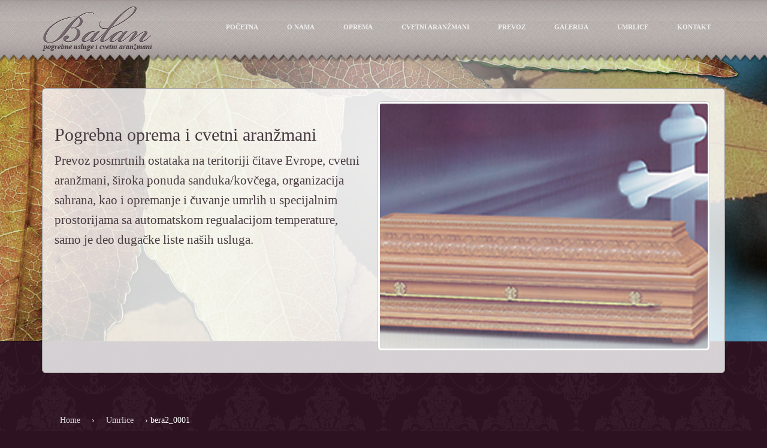

--- FILE ---
content_type: text/html; charset=UTF-8
request_url: https://pogrebneusluge-vrsac.rs/umrlice/bera2_0001/
body_size: 11822
content:
<!DOCTYPE html>
<!--[if IE 8 ]>
<html class="no-js ie8" lang="en-US">
<![endif]-->
<!--[if IE 9 ]>
<html class="no-js ie9" lang="en-US">
<![endif]-->
<!--[if gt IE 9]><!-->
<html lang="en-US"><!--<![endif]-->
<head>
<meta charset="UTF-8">
<meta name="viewport" content="width=device-width, initial-scale=1">
<title>bera2_0001 | Pogrebne usluge Balan</title>
<link rel="profile" href="https://gmpg.org/xfn/11">
<link rel="pingback" href="https://pogrebneusluge-vrsac.rs/xmlrpc.php">
<meta name='robots' content='index, follow, max-image-preview:large, max-snippet:-1, max-video-preview:-1' />
<style>img:is([sizes="auto" i], [sizes^="auto," i]) { contain-intrinsic-size: 3000px 1500px }</style>
<!-- This site is optimized with the Yoast SEO plugin v26.2 - https://yoast.com/wordpress/plugins/seo/ -->
<title>bera2_0001 | Pogrebne usluge Balan</title>
<link rel="canonical" href="https://pogrebneusluge-vrsac.rs/umrlice/bera2_0001/" />
<meta property="og:locale" content="en_US" />
<meta property="og:type" content="article" />
<meta property="og:title" content="bera2_0001 | Pogrebne usluge Balan" />
<meta property="og:url" content="https://pogrebneusluge-vrsac.rs/umrlice/bera2_0001/" />
<meta property="og:site_name" content="Pogrebne usluge Balan" />
<meta property="og:image" content="https://pogrebneusluge-vrsac.rs/umrlice/bera2_0001" />
<meta property="og:image:width" content="1" />
<meta property="og:image:height" content="1" />
<meta property="og:image:type" content="image/jpeg" />
<meta name="twitter:card" content="summary_large_image" />
<script type="application/ld+json" class="yoast-schema-graph">{"@context":"https://schema.org","@graph":[{"@type":"WebPage","@id":"https://pogrebneusluge-vrsac.rs/umrlice/bera2_0001/","url":"https://pogrebneusluge-vrsac.rs/umrlice/bera2_0001/","name":"bera2_0001 | Pogrebne usluge Balan","isPartOf":{"@id":"https://pogrebneusluge-vrsac.rs/#website"},"primaryImageOfPage":{"@id":"https://pogrebneusluge-vrsac.rs/umrlice/bera2_0001/#primaryimage"},"image":{"@id":"https://pogrebneusluge-vrsac.rs/umrlice/bera2_0001/#primaryimage"},"thumbnailUrl":"https://pogrebneusluge-vrsac.rs/wp-content/uploads/2024/04/bera2_0001.jpg","datePublished":"2024-04-04T11:06:45+00:00","breadcrumb":{"@id":"https://pogrebneusluge-vrsac.rs/umrlice/bera2_0001/#breadcrumb"},"inLanguage":"en-US","potentialAction":[{"@type":"ReadAction","target":["https://pogrebneusluge-vrsac.rs/umrlice/bera2_0001/"]}]},{"@type":"ImageObject","inLanguage":"en-US","@id":"https://pogrebneusluge-vrsac.rs/umrlice/bera2_0001/#primaryimage","url":"https://pogrebneusluge-vrsac.rs/wp-content/uploads/2024/04/bera2_0001.jpg","contentUrl":"https://pogrebneusluge-vrsac.rs/wp-content/uploads/2024/04/bera2_0001.jpg","width":2230,"height":1553},{"@type":"BreadcrumbList","@id":"https://pogrebneusluge-vrsac.rs/umrlice/bera2_0001/#breadcrumb","itemListElement":[{"@type":"ListItem","position":1,"name":"Home","item":"https://pogrebneusluge-vrsac.rs/"},{"@type":"ListItem","position":2,"name":"Umrlice","item":"https://pogrebneusluge-vrsac.rs/umrlice/"},{"@type":"ListItem","position":3,"name":"bera2_0001"}]},{"@type":"WebSite","@id":"https://pogrebneusluge-vrsac.rs/#website","url":"https://pogrebneusluge-vrsac.rs/","name":"Pogrebne usluge Balan","description":"Pogrebna oprema i cvetni aranžmani","potentialAction":[{"@type":"SearchAction","target":{"@type":"EntryPoint","urlTemplate":"https://pogrebneusluge-vrsac.rs/?s={search_term_string}"},"query-input":{"@type":"PropertyValueSpecification","valueRequired":true,"valueName":"search_term_string"}}],"inLanguage":"en-US"}]}</script>
<!-- / Yoast SEO plugin. -->
<link rel="alternate" type="application/rss+xml" title="Pogrebne usluge Balan &raquo; Feed" href="https://pogrebneusluge-vrsac.rs/feed/" />
<link rel="alternate" type="application/rss+xml" title="Pogrebne usluge Balan &raquo; Comments Feed" href="https://pogrebneusluge-vrsac.rs/comments/feed/" />
<!-- <link rel='stylesheet' id='wp-block-library-css' href='https://pogrebneusluge-vrsac.rs/wp-includes/css/dist/block-library/style.min.css?ver=475098fe6680be47703acb26c7e983ab' type='text/css' media='all' /> -->
<link rel="stylesheet" type="text/css" href="//pogrebneusluge-vrsac.rs/wp-content/cache/wpfc-minified/895wmj4p/fgnj0.css" media="all"/>
<style id='classic-theme-styles-inline-css' type='text/css'>
/*! This file is auto-generated */
.wp-block-button__link{color:#fff;background-color:#32373c;border-radius:9999px;box-shadow:none;text-decoration:none;padding:calc(.667em + 2px) calc(1.333em + 2px);font-size:1.125em}.wp-block-file__button{background:#32373c;color:#fff;text-decoration:none}
</style>
<style id='global-styles-inline-css' type='text/css'>
:root{--wp--preset--aspect-ratio--square: 1;--wp--preset--aspect-ratio--4-3: 4/3;--wp--preset--aspect-ratio--3-4: 3/4;--wp--preset--aspect-ratio--3-2: 3/2;--wp--preset--aspect-ratio--2-3: 2/3;--wp--preset--aspect-ratio--16-9: 16/9;--wp--preset--aspect-ratio--9-16: 9/16;--wp--preset--color--black: #000000;--wp--preset--color--cyan-bluish-gray: #abb8c3;--wp--preset--color--white: #ffffff;--wp--preset--color--pale-pink: #f78da7;--wp--preset--color--vivid-red: #cf2e2e;--wp--preset--color--luminous-vivid-orange: #ff6900;--wp--preset--color--luminous-vivid-amber: #fcb900;--wp--preset--color--light-green-cyan: #7bdcb5;--wp--preset--color--vivid-green-cyan: #00d084;--wp--preset--color--pale-cyan-blue: #8ed1fc;--wp--preset--color--vivid-cyan-blue: #0693e3;--wp--preset--color--vivid-purple: #9b51e0;--wp--preset--gradient--vivid-cyan-blue-to-vivid-purple: linear-gradient(135deg,rgba(6,147,227,1) 0%,rgb(155,81,224) 100%);--wp--preset--gradient--light-green-cyan-to-vivid-green-cyan: linear-gradient(135deg,rgb(122,220,180) 0%,rgb(0,208,130) 100%);--wp--preset--gradient--luminous-vivid-amber-to-luminous-vivid-orange: linear-gradient(135deg,rgba(252,185,0,1) 0%,rgba(255,105,0,1) 100%);--wp--preset--gradient--luminous-vivid-orange-to-vivid-red: linear-gradient(135deg,rgba(255,105,0,1) 0%,rgb(207,46,46) 100%);--wp--preset--gradient--very-light-gray-to-cyan-bluish-gray: linear-gradient(135deg,rgb(238,238,238) 0%,rgb(169,184,195) 100%);--wp--preset--gradient--cool-to-warm-spectrum: linear-gradient(135deg,rgb(74,234,220) 0%,rgb(151,120,209) 20%,rgb(207,42,186) 40%,rgb(238,44,130) 60%,rgb(251,105,98) 80%,rgb(254,248,76) 100%);--wp--preset--gradient--blush-light-purple: linear-gradient(135deg,rgb(255,206,236) 0%,rgb(152,150,240) 100%);--wp--preset--gradient--blush-bordeaux: linear-gradient(135deg,rgb(254,205,165) 0%,rgb(254,45,45) 50%,rgb(107,0,62) 100%);--wp--preset--gradient--luminous-dusk: linear-gradient(135deg,rgb(255,203,112) 0%,rgb(199,81,192) 50%,rgb(65,88,208) 100%);--wp--preset--gradient--pale-ocean: linear-gradient(135deg,rgb(255,245,203) 0%,rgb(182,227,212) 50%,rgb(51,167,181) 100%);--wp--preset--gradient--electric-grass: linear-gradient(135deg,rgb(202,248,128) 0%,rgb(113,206,126) 100%);--wp--preset--gradient--midnight: linear-gradient(135deg,rgb(2,3,129) 0%,rgb(40,116,252) 100%);--wp--preset--font-size--small: 13px;--wp--preset--font-size--medium: 20px;--wp--preset--font-size--large: 36px;--wp--preset--font-size--x-large: 42px;--wp--preset--spacing--20: 0.44rem;--wp--preset--spacing--30: 0.67rem;--wp--preset--spacing--40: 1rem;--wp--preset--spacing--50: 1.5rem;--wp--preset--spacing--60: 2.25rem;--wp--preset--spacing--70: 3.38rem;--wp--preset--spacing--80: 5.06rem;--wp--preset--shadow--natural: 6px 6px 9px rgba(0, 0, 0, 0.2);--wp--preset--shadow--deep: 12px 12px 50px rgba(0, 0, 0, 0.4);--wp--preset--shadow--sharp: 6px 6px 0px rgba(0, 0, 0, 0.2);--wp--preset--shadow--outlined: 6px 6px 0px -3px rgba(255, 255, 255, 1), 6px 6px rgba(0, 0, 0, 1);--wp--preset--shadow--crisp: 6px 6px 0px rgba(0, 0, 0, 1);}:where(.is-layout-flex){gap: 0.5em;}:where(.is-layout-grid){gap: 0.5em;}body .is-layout-flex{display: flex;}.is-layout-flex{flex-wrap: wrap;align-items: center;}.is-layout-flex > :is(*, div){margin: 0;}body .is-layout-grid{display: grid;}.is-layout-grid > :is(*, div){margin: 0;}:where(.wp-block-columns.is-layout-flex){gap: 2em;}:where(.wp-block-columns.is-layout-grid){gap: 2em;}:where(.wp-block-post-template.is-layout-flex){gap: 1.25em;}:where(.wp-block-post-template.is-layout-grid){gap: 1.25em;}.has-black-color{color: var(--wp--preset--color--black) !important;}.has-cyan-bluish-gray-color{color: var(--wp--preset--color--cyan-bluish-gray) !important;}.has-white-color{color: var(--wp--preset--color--white) !important;}.has-pale-pink-color{color: var(--wp--preset--color--pale-pink) !important;}.has-vivid-red-color{color: var(--wp--preset--color--vivid-red) !important;}.has-luminous-vivid-orange-color{color: var(--wp--preset--color--luminous-vivid-orange) !important;}.has-luminous-vivid-amber-color{color: var(--wp--preset--color--luminous-vivid-amber) !important;}.has-light-green-cyan-color{color: var(--wp--preset--color--light-green-cyan) !important;}.has-vivid-green-cyan-color{color: var(--wp--preset--color--vivid-green-cyan) !important;}.has-pale-cyan-blue-color{color: var(--wp--preset--color--pale-cyan-blue) !important;}.has-vivid-cyan-blue-color{color: var(--wp--preset--color--vivid-cyan-blue) !important;}.has-vivid-purple-color{color: var(--wp--preset--color--vivid-purple) !important;}.has-black-background-color{background-color: var(--wp--preset--color--black) !important;}.has-cyan-bluish-gray-background-color{background-color: var(--wp--preset--color--cyan-bluish-gray) !important;}.has-white-background-color{background-color: var(--wp--preset--color--white) !important;}.has-pale-pink-background-color{background-color: var(--wp--preset--color--pale-pink) !important;}.has-vivid-red-background-color{background-color: var(--wp--preset--color--vivid-red) !important;}.has-luminous-vivid-orange-background-color{background-color: var(--wp--preset--color--luminous-vivid-orange) !important;}.has-luminous-vivid-amber-background-color{background-color: var(--wp--preset--color--luminous-vivid-amber) !important;}.has-light-green-cyan-background-color{background-color: var(--wp--preset--color--light-green-cyan) !important;}.has-vivid-green-cyan-background-color{background-color: var(--wp--preset--color--vivid-green-cyan) !important;}.has-pale-cyan-blue-background-color{background-color: var(--wp--preset--color--pale-cyan-blue) !important;}.has-vivid-cyan-blue-background-color{background-color: var(--wp--preset--color--vivid-cyan-blue) !important;}.has-vivid-purple-background-color{background-color: var(--wp--preset--color--vivid-purple) !important;}.has-black-border-color{border-color: var(--wp--preset--color--black) !important;}.has-cyan-bluish-gray-border-color{border-color: var(--wp--preset--color--cyan-bluish-gray) !important;}.has-white-border-color{border-color: var(--wp--preset--color--white) !important;}.has-pale-pink-border-color{border-color: var(--wp--preset--color--pale-pink) !important;}.has-vivid-red-border-color{border-color: var(--wp--preset--color--vivid-red) !important;}.has-luminous-vivid-orange-border-color{border-color: var(--wp--preset--color--luminous-vivid-orange) !important;}.has-luminous-vivid-amber-border-color{border-color: var(--wp--preset--color--luminous-vivid-amber) !important;}.has-light-green-cyan-border-color{border-color: var(--wp--preset--color--light-green-cyan) !important;}.has-vivid-green-cyan-border-color{border-color: var(--wp--preset--color--vivid-green-cyan) !important;}.has-pale-cyan-blue-border-color{border-color: var(--wp--preset--color--pale-cyan-blue) !important;}.has-vivid-cyan-blue-border-color{border-color: var(--wp--preset--color--vivid-cyan-blue) !important;}.has-vivid-purple-border-color{border-color: var(--wp--preset--color--vivid-purple) !important;}.has-vivid-cyan-blue-to-vivid-purple-gradient-background{background: var(--wp--preset--gradient--vivid-cyan-blue-to-vivid-purple) !important;}.has-light-green-cyan-to-vivid-green-cyan-gradient-background{background: var(--wp--preset--gradient--light-green-cyan-to-vivid-green-cyan) !important;}.has-luminous-vivid-amber-to-luminous-vivid-orange-gradient-background{background: var(--wp--preset--gradient--luminous-vivid-amber-to-luminous-vivid-orange) !important;}.has-luminous-vivid-orange-to-vivid-red-gradient-background{background: var(--wp--preset--gradient--luminous-vivid-orange-to-vivid-red) !important;}.has-very-light-gray-to-cyan-bluish-gray-gradient-background{background: var(--wp--preset--gradient--very-light-gray-to-cyan-bluish-gray) !important;}.has-cool-to-warm-spectrum-gradient-background{background: var(--wp--preset--gradient--cool-to-warm-spectrum) !important;}.has-blush-light-purple-gradient-background{background: var(--wp--preset--gradient--blush-light-purple) !important;}.has-blush-bordeaux-gradient-background{background: var(--wp--preset--gradient--blush-bordeaux) !important;}.has-luminous-dusk-gradient-background{background: var(--wp--preset--gradient--luminous-dusk) !important;}.has-pale-ocean-gradient-background{background: var(--wp--preset--gradient--pale-ocean) !important;}.has-electric-grass-gradient-background{background: var(--wp--preset--gradient--electric-grass) !important;}.has-midnight-gradient-background{background: var(--wp--preset--gradient--midnight) !important;}.has-small-font-size{font-size: var(--wp--preset--font-size--small) !important;}.has-medium-font-size{font-size: var(--wp--preset--font-size--medium) !important;}.has-large-font-size{font-size: var(--wp--preset--font-size--large) !important;}.has-x-large-font-size{font-size: var(--wp--preset--font-size--x-large) !important;}
:where(.wp-block-post-template.is-layout-flex){gap: 1.25em;}:where(.wp-block-post-template.is-layout-grid){gap: 1.25em;}
:where(.wp-block-columns.is-layout-flex){gap: 2em;}:where(.wp-block-columns.is-layout-grid){gap: 2em;}
:root :where(.wp-block-pullquote){font-size: 1.5em;line-height: 1.6;}
</style>
<!-- <link rel='stylesheet' id='contact-form-7-css' href='https://pogrebneusluge-vrsac.rs/wp-content/plugins/contact-form-7/includes/css/styles.css?ver=6.1.3' type='text/css' media='all' /> -->
<!-- <link rel='stylesheet' id='responsive-mobile-style-css' href='https://pogrebneusluge-vrsac.rs/wp-content/themes/responsive-mobile/css/style.css?ver=1.15.1' type='text/css' media='all' /> -->
<!-- <link rel='stylesheet' id='responsive-mobile-child-style-css' href='https://pogrebneusluge-vrsac.rs/wp-content/themes/responsive-childtheme-responsive-II/style.css?ver=1.0.0' type='text/css' media='all' /> -->
<!-- <link rel='stylesheet' id='bootstrap-css' href='https://pogrebneusluge-vrsac.rs/wp-content/themes/responsive-mobile/libraries/bootstrap/css/bootstrap.min.css?ver=475098fe6680be47703acb26c7e983ab' type='text/css' media='all' /> -->
<link rel="stylesheet" type="text/css" href="//pogrebneusluge-vrsac.rs/wp-content/cache/wpfc-minified/3399g690/fgnj0.css" media="all"/>
<link rel='stylesheet' id='GoogleFonts-css' href='https://fonts.googleapis.com/css?family=Open+Sans%3A300italic%2C400italic%2C600italic%2C700italic%2C800italic%2C400%2C300%2C600%2C700%2C800&#038;ver=6.8.3' type='text/css' media='all' />
<script src='//pogrebneusluge-vrsac.rs/wp-content/cache/wpfc-minified/6j7q5kh3/fgnj0.js' type="text/javascript"></script>
<!-- <script type="text/javascript" src="https://pogrebneusluge-vrsac.rs/wp-includes/js/jquery/jquery.min.js?ver=3.7.1" id="jquery-core-js"></script> -->
<!-- <script type="text/javascript" src="https://pogrebneusluge-vrsac.rs/wp-includes/js/jquery/jquery-migrate.min.js?ver=3.4.1" id="jquery-migrate-js"></script> -->
<!-- <script type="text/javascript" src="https://pogrebneusluge-vrsac.rs/wp-content/themes/responsive-mobile/libraries/bootstrap/js/bootstrap.min.js?ver=475098fe6680be47703acb26c7e983ab" id="bootstrap-js-js"></script> -->
<link rel="https://api.w.org/" href="https://pogrebneusluge-vrsac.rs/wp-json/" /><link rel="alternate" title="JSON" type="application/json" href="https://pogrebneusluge-vrsac.rs/wp-json/wp/v2/media/787" /><link rel="EditURI" type="application/rsd+xml" title="RSD" href="https://pogrebneusluge-vrsac.rs/xmlrpc.php?rsd" />
<link rel="alternate" title="oEmbed (JSON)" type="application/json+oembed" href="https://pogrebneusluge-vrsac.rs/wp-json/oembed/1.0/embed?url=https%3A%2F%2Fpogrebneusluge-vrsac.rs%2Fumrlice%2Fbera2_0001%2F" />
<link rel="alternate" title="oEmbed (XML)" type="text/xml+oembed" href="https://pogrebneusluge-vrsac.rs/wp-json/oembed/1.0/embed?url=https%3A%2F%2Fpogrebneusluge-vrsac.rs%2Fumrlice%2Fbera2_0001%2F&#038;format=xml" />
<style type="text/css">
#site-branding .site-name a,
.site-description {
color: #ffffff;
}
</style>
<style type="text/css" id="custom-background-css">
body.custom-background { background-color: #000000; }
</style>
<style type="text/css" id="wp-custom-css">
/*--------------------------------------------------------------
@font-face
--------------------------------------------------------------*/
body {
background: #2D1222 url("https://pogrebneusluge-vrsac.rs/wp-content/uploads/2018/09/background.png") repeat scroll center top !important;
font-family: "Times New Roman",Times,serif;
}
.site {
background: transparent url("https://pogrebneusluge-vrsac.rs/wp-content/uploads/2018/09/top_bg.jpg") no-repeat scroll center top;
}
a {
color: rgba(255, 255, 255, 0.8);
}
a:hover {
color: rgba(255, 255, 255, 1);
}
/*--------------------------------------------------------------
Full Width CSS
--------------------------------------------------------------*/
/*--------------------------------------------------------------
All Pages CSS
--------------------------------------------------------------*/
#header {
padding-top: 8px;
}
@media (min-width: 992px) {
#site-branding {
width: 30%;
}
}
#main-menu-container {
background-color: transparent;
}
#main-navigation .main-nav ul {
float: right;
margin-top: 20px;
}
@media (min-width: 992px) {
#main-navigation ul li a {
text-transform: uppercase;
font-size: 11px;
font-weight: bold;
}
#main-navigation .main-nav ul li a {
margin: 13px 24px;
}
}
@media (min-width: 992px) {
#main-navigation .main-nav ul li a:hover {
text-decoration: none;
color: #121212;
}
}  
.breadcrumb-list .breadcrumb {
background-color: transparent;
}
ol.column_two.slider_home {
background: rgba(255, 255, 255, 0.8) none repeat scroll 0% 0%;
padding: 20px 0px;
color: #483B41;
font-size: 16px;
line-height: 24px;
border-radius: 6px;
border: 1px solid #999;
margin: 40px 0px 50px;
}
ol.column_two.slider_home li:first-child {
padding: 20px;
font-size: 1.3em;
line-height: 1.6em;
}
.slider_home .su-slider-centered {
margin: 0px auto 0em;
}
.content-area {
background: transparent;
color: #fff;
}
#footer {
background: #000 url("https://pogrebneusluge-vrsac.rs/wp-content/uploads/2018/09/bottom_bg.jpg") no-repeat scroll center top !important;
color: #fff;
}
@media (min-width: 992px) {
#footer-widget .footer_info.footer-widget {
float: right;
text-align: right;
}
}
@media (min-width: 992px) and (min-width: 992px) {
#footer-base .copyright {
width: 50%;
}
}
@media (min-width: 992px) and (min-width: 992px) {
#footer-menu-container {
width: 100%;
}
}
@media (min-width: 992px) and (min-width: 992px) {
#footer-base .powered {
left: 27%;
width: 22%;
}
}
@media (min-width: 992px) and (min-width: 992px) {
#footer-base .scroll-top {
right: 20%;
width: 5%;
}
}
@media (min-width: 992px) and (min-width: 992px) {
#footer-base {
margin-top: 30px;
}
}
#menu-social-container {
border-bottom: none;
padding: 0px 0px;
}
#footer-base {
padding: 30px 0px 0px;
}
#footer-menu-container .footer-menu li a {
text-transform: uppercase;
}
/*--------------------------------------------------------------
Sidebar CSS
--------------------------------------------------------------*/
.right-sidebar {
background: rgba(255, 255, 255, 0.9) url("https://pogrebneusluge-vrsac.rs/wp-content/uploads/2018/09/rsidebar_bg.png") no-repeat scroll right bottom;
padding: 15px 15px 160px;
line-height: 23px;
color: #483B41;
font-size: 16px;
border-radius: 6px;
border: 1px solid #A89143;
}
.right-sidebar a {
color: #666;
}
.right-sidebar a:hover {
color: #000;
}
/*--------------------------------------------------------------
Home Page CSS
--------------------------------------------------------------*/
.three_options .options {
display: block;
margin: 0; /*30px 0px;*/
padding: 20px;
background: transparent linear-gradient(45deg, #664545 0%, rgba(255, 255, 255, 0) 100%) repeat scroll 0% 0%;
border-radius: 6px;
border: 1px solid #A89143;
min-height: 155px;
}
.three_options .options:hover {
-webkit-box-shadow: 0px 1px 15px rgba(189, 168, 36, 0.8);
-moz-box-shadow:    0px 1px 15px rgba(189, 168, 36, 0.8);
box-shadow:         0px 1px 15px rgba(189, 168, 36, 0.8);
}
.three_options a:hover {
text-decoration: none;
}
.three_options .options.middle {
margin: 20px 0;
}
/*--------------------------------------------------------------
Inner Pages CSS
--------------------------------------------------------------*/
.ngg-gallery-thumbnail img {
background-color: transparent;
border: 1px solid #A9A9A9;
width: 170px;
}
.ngg-album-compact {
width: 16.5%;
}
.ngg-album-compact a {
text-align: center;
}
.ngg-album-gallery-image-counter {
display: none;
}
.wpcf7-form {
width: 65%;
}
.ngg-gallery-thumbnail span {
color: #000;
}
/*--------------------------------------------------------------
Base CSS
--------------------------------------------------------------*/
ul.column_two,
ol.column_two {
width: 100%;
float: left;
list-style: none;
margin: 0px 0em 1.5em 0px;
padding-left: 0em;
}
ul.column_two li,
ol.column_two li {
float: left;
width: 49%;
list-style: none;
margin-bottom: 15px;
}
ul.column_three,
ol.column_three {
width: 100%;
float: left;
list-style: none;
margin: 0px 0em 1.5em 0px;
padding-left: 0em;
}
ul.column_three li,
ol.column_three li {
float: left;
width: 32%;
list-style: none;
margin-bottom: 15px;
}
ul.column_three li.middle {
margin: 0 21px;
}
.center_list {
margin: 0px 0em 2.5em 0px;
}
.center_list li {
text-align: center;
}
ul.column_four,
ol.column_four {
width: 100%;
float: left;
list-style: none;
margin: 0px 0em 1.5em 0px;
padding-left: 0em;
}
ul.column_four li,
ol.column_four li {
float: left;
width: 25%;
list-style: none;
margin-bottom: 15px;
}
ul.column_five,
ol.column_five {
width: 100%;
float: left;
list-style: none;
margin: 0px 0em 1.5em 0px;
padding-left: 0em;
}
ul.column_five li,
ol.column_five li {
float: left;
width: 19%;
list-style: none;
margin-bottom: 15px;
}
.center {
display: block;
text-align: center;
}
span.strong {
font-weight: bold;
}
.left,
span.left {
float: left;
}
.right,
span.right {
float: right;
}
.color_gray {
color: #666;
}
.color_greys {
color: #cfcfcf;
}
.color_red {
color: #D71A20;
}
/* =Horizontal Rule
-------------------------------------------------------------- */
hr {
float: none;
clear: both;
width: 100%;
}
hr.space {
color: #fff;
background: #fff;
}
/* =Responsive 12 Column Grid
http://demos.cyberchimps.com/responsivepro/responsive-grid/
-------------------------------------------------------------- */
.grid {
float: left;
margin-bottom: 2.127659574468%;
padding-top: 0;
}
.grid-right {
float: right;
margin-bottom: 2.127659574468%;
padding-top: 0;
}
@media screen and (max-width: 480px) {
.grid,
.grid-right {
float: none;
}
}
@media screen and (max-width: 650px) {
.grid,
.grid-right {
float: none;
}
}
@media screen and (max-width: 650px) {
.grid,
.grid-right {
float: none;
}
}
@media screen and (max-width: 980px) {
.grid,
.grid-right {
float: none;
}
}
.col-60,
.col-140,
.col-220,
.col-300,
.col-380,
.col-460,
.col-540,
.col-620,
.col-700,
.col-780,
.col-860 {
margin-right: 2.127659574468%;
}
.col-60 {
width: 6.382978723404%;
}
.col-140 {
width: 14.893617021277%;
}
.col-220 {
width: 23.404255319149%;
}
.col-300 {
width: 31.914893617021%;
}
.col-380 {
width: 40.425531914894%;
}
.col-460 {
width: 48.936170212766%;
}
.col-540 {
width: 57.446808510638%;
}
.col-620 {
width: 65.957446808511%;
}
.col-700 {
width: 74.468085106383%;
}
.col-780 {
width: 82.978723404255%;
}
.col-860 {
width: 91.489361702128%;
}
.col-940 {
width: 100%;
}
.fit {
margin-right: 0 !important;
margin-left: 0 !important;
}
pre {
-webkit-box-sizing: border-box;
-moz-box-sizing: border-box;
box-sizing: border-box;
width: 100%;
height: auto;
outline: none;
-webkit-box-shadow: 0 1px 0 #fff, inset 0 1px 1px rgba(0, 0, 0, 0.2);
-moz-box-shadow: 0 1px 0 #fff, inset 0 1px 1px rgba(0, 0, 0, 0.2);
box-shadow: 0 1px 0 #fff, inset 0 1px 1px rgba(0, 0, 0, 0.2);
vertical-align: middle;
white-space: pre-wrap;
}
.alignnone {
}
/* =Responsive Videos
-------------------------------------------------------------- */
video {
width: 100%;
max-width: 100%;
height: auto;
}
/* =Buttons (Sizes)
-------------------------------------------------------------- */
.small a.button {
padding: 3px 6px;
font-size: 10px;
}
.medium a.button {
padding: 8px 16px;
font-size: 16px;
}
.large a.button {
padding: 10px 35px;
font-size: 18px;
}
.xlarge a.button {
padding: 12px 55px;
font-size: 24px;
}
/* =Buttons (Colors)
-------------------------------------------------------------- */
a.blue {
border: 1px solid #115290;
color: #fff;
background-color: #1874cd; /* Dodger Blue */
background-image: -webkit-gradient(linear, left top, left bottom, from(#4f9eea), to(#1874cd));
background-image: -webkit-linear-gradient(top, #4f9eea, #1874cd);
background-image: -moz-linear-gradient(top, #4f9eea, #1874cd);
background-image: -ms-linear-gradient(top, #4f9eea, #1874cd);
background-image: -o-linear-gradient(top, #4f9eea, #1874cd);
background-image: linear-gradient(top, #4f9eea, #1874cd);
text-shadow: 0 -1px 0 #115290;
filter: progid:DXImageTransform.Microsoft.gradient(startColorstr=#4f9eea, endColorstr=#1874cd);
}
a.blue:hover {
border: 1px solid #115290;
color: #fff;
background-color: #7db7f0;
background-image: -webkit-gradient(linear, left top, left bottom, from(#7db7f0), to(#1874cd));
background-image: -webkit-linear-gradient(top, #7db7f0, #1874cd);
background-image: -moz-linear-gradient(top, #7db7f0, #1874cd);
background-image: -ms-linear-gradient(top, #7db7f0, #1874cd);
background-image: -o-linear-gradient(top, #7db7f0, #1874cd);
background-image: linear-gradient(top, #7db7f0, #1874cd);
text-shadow: 0 -1px 0 #115290;
filter: progid:DXImageTransform.Microsoft.gradient(startColorstr=#7db7f0, endColorstr=#1874cd);
}
a.red {
border: 1px solid #890000;
color: #fff;
background-color: #cd0000; /* Red 4 */
background-image: -webkit-gradient(linear, left top, left bottom, from(#ff2323), to(#cd0000));
background-image: -webkit-linear-gradient(top, #ff2323, #cd0000);
background-image: -moz-linear-gradient(top, #ff2323, #cd0000);
background-image: -ms-linear-gradient(top, #ff2323, #cd0000);
background-image: -o-linear-gradient(top, #ff2323, #cd0000);
background-image: linear-gradient(top, #ff2323, #cd0000);
text-shadow: 0 -1px 0 #890000;
filter: progid:DXImageTransform.Microsoft.gradient(startColorstr=#ff2323, endColorstr=#cd0000);
}
a.red:hover {
border: 1px solid #890000;
color: #fff;
background-color: #ff5656;
background-image: -webkit-gradient(linear, left top, left bottom, from(#ff5656), to(#cd0000));
background-image: -webkit-linear-gradient(top, #ff5656, #cd0000);
background-image: -moz-linear-gradient(top, #ff5656, #cd0000);
background-image: -ms-linear-gradient(top, #ff5656, #cd0000);
background-image: -o-linear-gradient(top, #ff5656, #cd0000);
background-image: linear-gradient(top, #ff5656, #cd0000);
text-shadow: 0 -1px 0 #890000;
filter: progid:DXImageTransform.Microsoft.gradient(startColorstr=#ff5656, endColorstr=#cd0000);
}
a.orange {
border: 1px solid #bb5d00;
color: #fff;
background-color: #ff7f00; /* Dark Orange 1 */
background-image: -webkit-gradient(linear, left top, left bottom, from(#fa5), to(#ff7f00));
background-image: -webkit-linear-gradient(top, #fa5, #ff7f00);
background-image: -moz-linear-gradient(top, #fa5, #ff7f00);
background-image: -ms-linear-gradient(top, #fa5, #ff7f00);
background-image: -o-linear-gradient(top, #fa5, #ff7f00);
background-image: linear-gradient(top, #fa5, #ff7f00);
text-shadow: 0 -1px 0 #bb5d00;
filter: progid:DXImageTransform.Microsoft.gradient(startColorstr=#ffaa55, endColorstr=#ff7f00);
}
a.orange:hover {
border: 1px solid #bb5d00;
color: #fff;
background-color: #ffc388;
background-image: -webkit-gradient(linear, left top, left bottom, from(#ffc388), to(#ff7f00));
background-image: -webkit-linear-gradient(top, #ffc388, #ff7f00);
background-image: -moz-linear-gradient(top, #ffc388, #ff7f00);
background-image: -ms-linear-gradient(top, #ffc388, #ff7f00);
background-image: -o-linear-gradient(top, #ffc388, #ff7f00);
background-image: linear-gradient(top, #ffc388, #ff7f00);
text-shadow: 0 -1px 0 #bb5d00;
filter: progid:DXImageTransform.Microsoft.gradient(startColorstr=#ffc388, endColorstr=#ff7f00);
}
a.yellow {
border: 1px solid #bb9e00;
color: #161300;
background-color: #ecca06; /* Yellow Gold */
background-image: -webkit-gradient(linear, left top, left bottom, from(#fff2aa), to(#ffd700));
background-image: -webkit-linear-gradient(top, #fff2aa, #ffd700);
background-image: -moz-linear-gradient(top, #fff2aa, #ffd700);
background-image: -ms-linear-gradient(top, #fff2aa, #ffd700);
background-image: -o-linear-gradient(top, #fff2aa, #ffd700);
background-image: linear-gradient(top, #fff2aa, #ffd700);
text-shadow: 0 1px 0 #fff;
filter: progid:DXImageTransform.Microsoft.gradient(startColorstr=#fff2aa, endColorstr=#ffd700);
}
a.yellow:hover {
border: 1px solid #bb9e00;
color: #161300;
background-color: #fffadd;
background-image: -webkit-gradient(linear, left top, left bottom, from(#fffadd), to(#ffd700));
background-image: -webkit-linear-gradient(top, #fffadd, #ffd700);
background-image: -moz-linear-gradient(top, #fffadd, #ffd700);
background-image: -ms-linear-gradient(top, #fffadd, #ffd700);
background-image: -o-linear-gradient(top, #fffadd, #ffd700);
background-image: linear-gradient(top, #fffadd, #ffd700);
text-shadow: 0 1px 0 #fff;
filter: progid:DXImageTransform.Microsoft.gradient(startColorstr=#fffadd, endColorstr=#ffd700);
}
a.green {
border: 1px solid #1d5837;
color: #fff;
background-color: #2e8b57; /* Sea Green 4 */
background-image: -webkit-gradient(linear, left top, left bottom, from(#4bc380), to(#2e8b57));
background-image: -webkit-linear-gradient(top, #4bc380, #2e8b57);
background-image: -moz-linear-gradient(top, #4bc380, #2e8b57);
background-image: -ms-linear-gradient(top, #4bc380, #2e8b57);
background-image: -o-linear-gradient(top, #4bc380, #2e8b57);
background-image: linear-gradient(top, #4bc380, #2e8b57);
text-shadow: 0 -1px 0 #1d5837;
filter: progid:DXImageTransform.Microsoft.gradient(startColorstr=#4bc380, endColorstr=#2e8b57);
}
a.green:hover {
border: 1px solid #1d5837;
color: #fff;
background-color: #71d09b;
background-image: -webkit-gradient(linear, left top, left bottom, from(#71d09b), to(#2e8b57));
background-image: -webkit-linear-gradient(top, #71d09b, #2e8b57);
background-image: -moz-linear-gradient(top, #71d09b, #2e8b57);
background-image: -ms-linear-gradient(top, #71d09b, #2e8b57);
background-image: -o-linear-gradient(top, #71d09b, #2e8b57);
background-image: linear-gradient(top, #71d09b, #2e8b57);
text-shadow: 0 -1px 0 #1d5837;
filter: progid:DXImageTransform.Microsoft.gradient(startColorstr=#71d09b, endColorstr=#2e8b57);
}
a.olive {
border: 1px solid #626862;
color: #fff;
background-color: #838b83; /* Honey Dew 4 */
background-image: -webkit-gradient(linear, left top, left bottom, from(#e0e000), to(#838b83));
background-image: -webkit-linear-gradient(top, #afb4af, #838b83);
background-image: -moz-linear-gradient(top, #afb4af, #838b83);
background-image: -ms-linear-gradient(top, #afb4af, #838b83);
background-image: -o-linear-gradient(top, #afb4af, #838b83);
background-image: linear-gradient(top, #afb4af, #838b83);
text-shadow: 0 -1px 0 #626862;
filter: progid:DXImageTransform.Microsoft.gradient(startColorstr=#afb4af, endColorstr=#838b83);
}
a.olive:hover {
border: 1px solid #626862;
color: #fff;
background-color: #c9cdc9;
background-image: -webkit-gradient(linear, left top, left bottom, from(#c9cdc9), to(#838b83));
background-image: -webkit-linear-gradient(top, #c9cdc9, #838b83);
background-image: -moz-linear-gradient(top, #c9cdc9, #838b83);
background-image: -ms-linear-gradient(top, #c9cdc9, #838b83);
background-image: -o-linear-gradient(top, #c9cdc9, #838b83);
background-image: linear-gradient(top, #c9cdc9, #838b83);
text-shadow: 0 -1px 0 #626862;
filter: progid:DXImageTransform.Microsoft.gradient(startColorstr=#c9cdc9, endColorstr=#838b83);
}
a.purple {
border: 1px solid #3f305e;
color: #fff;
background-color: #5d478b; /* Medium Purple 4 */
background-image: -webkit-gradient(linear, left top, left bottom, from(#8771b6), to(#5d478b));
background-image: -webkit-linear-gradient(top, #8771b6, #5d478b);
background-image: -moz-linear-gradient(top, #8771b6, #5d478b);
background-image: -ms-linear-gradient(top, #8771b6, #5d478b);
background-image: -o-linear-gradient(top, #8771b6, #5d478b);
background-image: linear-gradient(top, #8771b6, #5d478b);
text-shadow: 0 -1px 0 #3f305e;
filter: progid:DXImageTransform.Microsoft.gradient(startColorstr=#8771b6, endColorstr=#5d478b);
}
a.purple:hover {
border: 1px solid #3f305e;
color: #fff;
background-color: #a492c8;
background-image: -webkit-gradient(linear, left top, left bottom, from(#a492c8), to(#5d478b));
background-image: -webkit-linear-gradient(top, #a492c8, #5d478b);
background-image: -moz-linear-gradient(top, #a492c8, #5d478b);
background-image: -ms-linear-gradient(top, #a492c8, #5d478b);
background-image: -o-linear-gradient(top, #a492c8, #5d478b);
background-image: linear-gradient(top, #a492c8, #5d478b);
text-shadow: 0 -1px 0 #3f305e;
filter: progid:DXImageTransform.Microsoft.gradient(startColorstr=#a492c8, endColorstr=#5d478b);
}
a.pink {
border: 1px solid #8e0b52;
color: #fff;
background-color: #cd1076; /* Deep Pink 3 */
background-image: -webkit-gradient(linear, left top, left bottom, from(#f042a0), to(#cd1076));
background-image: -webkit-linear-gradient(top, #f042a0, #cd1076);
background-image: -moz-linear-gradient(top, #f042a0, #cd1076);
background-image: -ms-linear-gradient(top, #f042a0, #cd1076);
background-image: -o-linear-gradient(top, #f042a0, #cd1076);
background-image: linear-gradient(top, #f042a0, #cd1076);
text-shadow: 0 -1px 0 #8e0b52;
filter: progid:DXImageTransform.Microsoft.gradient(startColorstr=#f042a0, endColorstr=#cd1076);
}
a.pink:hover {
border: 1px solid #8e0b52;
color: #fff;
background-color: #f471b8;
background-image: -webkit-gradient(linear, left top, left bottom, from(#f471b8), to(#cd1076));
background-image: -webkit-linear-gradient(top, #f471b8, #cd1076);
background-image: -moz-linear-gradient(top, #f471b8, #cd1076);
background-image: -ms-linear-gradient(top, #f471b8, #cd1076);
background-image: -o-linear-gradient(top, #f471b8, #cd1076);
background-image: linear-gradient(top, #f471b8, #cd1076);
text-shadow: 0 -1px 0 #8e0b52;
filter: progid:DXImageTransform.Microsoft.gradient(startColorstr=#f471b8, endColorstr=#cd1076);
}
a.brick {
border: 1px solid #791717;
color: #fff;
background-color: #b22222; /* Fire Brick */
background-image: -webkit-gradient(linear, left top, left bottom, from(#dd4c4c), to(#b22222));
background-image: -webkit-linear-gradient(top, #dd4c4c, #b22222);
background-image: -moz-linear-gradient(top, #dd4c4c, #b22222);
background-image: -ms-linear-gradient(top, #dd4c4c, #b22222);
background-image: -o-linear-gradient(top, #dd4c4c, #b22222);
background-image: linear-gradient(top, #dd4c4c, #b22222);
text-shadow: 0 -1px 0 #791717;
filter: progid:DXImageTransform.Microsoft.gradient(startColorstr=#dd4c4c, endColorstr=#b22222);
}
a.brick:hover {
border: 1px solid #791717;
color: #fff;
background-color: #e57777;
background-image: -webkit-gradient(linear, left top, left bottom, from(#e57777), to(#b22222));
background-image: -webkit-linear-gradient(top, #e57777, #b22222);
background-image: -moz-linear-gradient(top, #e57777, #b22222);
background-image: -ms-linear-gradient(top, #e57777, #b22222);
background-image: -o-linear-gradient(top, #e57777, #b22222);
background-image: linear-gradient(top, #e57777, #b22222);
text-shadow: 0 -1px 0 #791717;
filter: progid:DXImageTransform.Microsoft.gradient(startColorstr=#e57777, endColorstr=#b22222);
}
a.gold {
border: 1px solid #6b4e06;
color: #fff;
background-color: #8b6508; /* Dark Golden Rod 4 */
background-image: -webkit-gradient(linear, left top, left bottom, from(#db9f0d), to(#8b6508));
background-image: -webkit-linear-gradient(top, #db9f0d, #8b6508);
background-image: -moz-linear-gradient(top, #db9f0d, #8b6508);
background-image: -ms-linear-gradient(top, #db9f0d, #8b6508);
background-image: -o-linear-gradient(top, #db9f0d, #8b6508);
background-image: linear-gradient(top, #db9f0d, #8b6508);
text-shadow: 0 -1px 0 #6b4e06;
filter: progid:DXImageTransform.Microsoft.gradient(startColorstr=#db9f0d, endColorstr=#8b6508);
}
a.gold:hover {
border: 1px solid #6b4e06;
color: #fff;
background-color: #f3b828;
background-image: -webkit-gradient(linear, left top, left bottom, from(#f3b828), to(#8b6508));
background-image: -webkit-linear-gradient(top, #f3b828, #8b6508);
background-image: -moz-linear-gradient(top, #f3b828, #8b6508);
background-image: -ms-linear-gradient(top, #f3b828, #8b6508);
background-image: -o-linear-gradient(top, #f3b828, #8b6508);
background-image: linear-gradient(top, #f3b828, #8b6508);
text-shadow: 0 -1px 0 #6b4e06;
filter: progid:DXImageTransform.Microsoft.gradient(startColorstr=#f3b828, endColorstr=#8b6508);
}
a.brown {
border: 1px solid #4f270b;
color: #fff;
background-color: #8b4513; /* Saddle Brown */
background-image: -webkit-gradient(linear, left top, left bottom, from(#d66a1d), to(#8b4513));
background-image: -webkit-linear-gradient(top, #d66a1d, #8b4513);
background-image: -moz-linear-gradient(top, #d66a1d, #8b4513);
background-image: -ms-linear-gradient(top, #d66a1d, #8b4513);
background-image: -o-linear-gradient(top, #d66a1d, #8b4513);
background-image: linear-gradient(top, #d66a1d, #8b4513);
text-shadow: 0 -1px 0 #4f270b;
filter: progid:DXImageTransform.Microsoft.gradient(startColorstr=#d66a1d, endColorstr=#8b4513);
}
a.brown:hover {
border: 1px solid #4f270b;
color: #fff;
background-color: #8b4513;
background-image: -webkit-gradient(linear, left top, left bottom, from(#e58541), to(#8b4513));
background-image: -webkit-linear-gradient(top, #e58541, #8b4513);
background-image: -moz-linear-gradient(top, #e58541, #8b4513);
background-image: -ms-linear-gradient(top, #e58541, #8b4513);
background-image: -o-linear-gradient(top, #e58541, #8b4513);
background-image: linear-gradient(top, #e58541, #8b4513);
text-shadow: 0 -1px 0 #4f270b;
filter: progid:DXImageTransform.Microsoft.gradient(startColorstr=#e58541, endColorstr=#8b4513);
}
a.silver {
border: 1px solid #9e9e9e;
color: #444;
background-color: #c0c0c0; /* Silver */
background-image: -webkit-gradient(linear, left top, left bottom, from(#eaeaea), to(#c0c0c0));
background-image: -webkit-linear-gradient(top, #eaeaea, #c0c0c0);
background-image: -moz-linear-gradient(top, #eaeaea, #c0c0c0);
background-image: -ms-linear-gradient(top, #eaeaea, #c0c0c0);
background-image: -o-linear-gradient(top, #eaeaea, #c0c0c0);
background-image: linear-gradient(top, #eaeaea, #c0c0c0);
text-shadow: 0 1px 0 #fff;
filter: progid:DXImageTransform.Microsoft.gradient(startColorstr=#eaeaea, endColorstr=#c0c0c0);
}
a.silver:hover {
border: 1px solid #9e9e9e;
color: #444;
background-color: #fff;
background-image: -webkit-gradient(linear, left top, left bottom, from(#fff), to(#c0c0c0));
background-image: -webkit-linear-gradient(top, #fff, #c0c0c0);
background-image: -moz-linear-gradient(top, #fff, #c0c0c0);
background-image: -ms-linear-gradient(top, #fff, #c0c0c0);
background-image: -o-linear-gradient(top, #fff, #c0c0c0);
background-image: linear-gradient(top, #fff, #c0c0c0);
text-shadow: 0 1px 0 #fff;
filter: progid:DXImageTransform.Microsoft.gradient(startColorstr=#ffffff, endColorstr=#c0c0c0);
}
a.gray {
border: 1px solid #474747;
color: #fff;
background-color: #696969; /* Dim Gray */
background-image: -webkit-gradient(linear, left top, left bottom, from(#939393), to(#696969));
background-image: -webkit-linear-gradient(top, #939393, #696969);
background-image: -moz-linear-gradient(top, #939393, #696969);
background-image: -ms-linear-gradient(top, #939393, #696969);
background-image: -o-linear-gradient(top, #939393, #696969);
background-image: linear-gradient(top, #939393, #696969);
text-shadow: 0 -1px 0 #474747;
filter: progid:DXImageTransform.Microsoft.gradient(startColorstr=#939393, endColorstr=#696969);
}
a.gray:hover {
border: 1px solid #474747;
color: #fff;
background-color: #adadad;
background-image: -webkit-gradient(linear, left top, left bottom, from(#adadad), to(#696969));
background-image: -webkit-linear-gradient(top, #adadad, #696969);
background-image: -moz-linear-gradient(top, #adadad, #696969);
background-image: -ms-linear-gradient(top, #adadad, #696969);
background-image: -o-linear-gradient(top, #adadad, #696969);
background-image: linear-gradient(top, #adadad, #696969);
text-shadow: 0 -1px 0 #474747;
filter: progid:DXImageTransform.Microsoft.gradient(startColorstr=#adadad, endColorstr=#696969);
}
a.black {
border: 1px solid #000;
color: #fff;
background-color: #080808; /* Black */
background-image: -webkit-gradient(linear, left top, left bottom, from(#323232), to(#080808));
background-image: -webkit-linear-gradient(top, #323232, #080808);
background-image: -moz-linear-gradient(top, #323232, #080808);
background-image: -ms-linear-gradient(top, #323232, #080808);
background-image: -o-linear-gradient(top, #323232, #080808);
background-image: linear-gradient(top, #323232, #080808);
text-shadow: 0 -1px 0 #000;
filter: progid:DXImageTransform.Microsoft.gradient(startColorstr=#323232, endColorstr=#080808);
}
a.black:hover {
border: 1px solid #000;
color: #fff;
background-color: #4c4c4c;
background-image: -webkit-gradient(linear, left top, left bottom, from(#4c4c4c), to(#080808));
background-image: -webkit-linear-gradient(top, #4c4c4c, #080808);
background-image: -moz-linear-gradient(top, #4c4c4c, #080808);
background-image: -ms-linear-gradient(top, #4c4c4c, #080808);
background-image: -o-linear-gradient(top, #4c4c4c, #080808);
background-image: linear-gradient(top, #4c4c4c, #080808);
text-shadow: 0 -1px 0 #000;
filter: progid:DXImageTransform.Microsoft.gradient(startColorstr=#4c4c4c, endColorstr=#080808);
}
/*--------------------------------------------------------------
Media Queries - Mobile First
--------------------------------------------------------------*/
@media screen and (max-width: 360px) {
#footer-menu-container .footer-menu li {
margin-left: 3px;
float: none;
}
#footer-menu-container .footer-menu li::after {
margin-left: 3px;
content: ' ';
}
#footer-base {
margin-top: 40px;
}
.ngg-album-compact {
width: 50%;
}
}
@media screen and (max-width: 640px) {
table.shop_table {
}
.as_icon .as_img_container {
display: none;
}
}
@media screen and (max-width: 768px) {
ol.column_two.slider_home li {
width: 100%;
}
}
@media (min-width: 992px) and (min-width: 992px) {
#site-branding {
width: 20%;
}
}
@media (max-width: 992px) {
#site-branding {
width: 70%;
float: left;
}
nav.site-navigation {
/*width: 25%;*/
}
#main-navigation .main-nav ul {
float: none;
text-align: center;
margin-top: 50px;
}
#main-navigation ul li {
background-color: #333333;
}
#main-menu-container {
/*width: 25%;
float: right;*/
margin-top: 20px;
}
#mobile-current-item {
display: none;
}
}
@media (min-width: 1024px) {
#footer-menu-container .footer-menu li a {
font-size: 0.7em;
}
#footer-menu-container .footer-menu li {
margin-left: 5px;
}
#footer-menu-container .footer-menu li::after {
margin-left: 5px;
}
}
/*The last 29 days of the month are the hardest."- Nikola Tesla*/		</style>
</head>
<body data-rsssl=1 class="attachment wp-singular attachment-template-default attachmentid-787 attachment-jpeg custom-background wp-theme-responsive-mobile wp-child-theme-responsive-childtheme-responsive-II attachment-bera2_0001 content-sidebar-page" itemscope="itemscope" itemtype="http://schema.org/WebPage">
<div id="container" class="site">
<a id="scroll-top"></a>
<a class="skip-link screen-reader-text" href="#content">Skip to content</a>
<a class="skip-link screen-reader-text" href="#main-navigation">Skip to main menu</a>
<div class="container">
<div id="secondary-header">
</div>
</div>
<header id="header" class="container-full-width site-header" role="banner" itemscope="itemscope" itemtype="http://schema.org/WPHeader">
<div class="container">
<div class="header-row">
<div id="site-branding">
<div id="logo">
<a href="https://pogrebneusluge-vrsac.rs/" rel="home" itemprop="url" title="Pogrebne usluge Balan">
<img src="https://pogrebneusluge-vrsac.rs/wp-content/uploads/2015/10/logo.png"  alt="Pogrebne usluge Balan" itemprop="image">
</a>
</div>
</div>
<div id="main-menu-container" class="container-full-width">
<div id="main-menu" class="container">
<nav id="main-navigation" class="site-navigation" role="navigation" itemscope="itemscope" itemtype="http://schema.org/SiteNavigationElement">
<div id="mobile-current-item">Menu</div>
<button id="mobile-nav-button"><span class="accessibile-label">Mobile menu toggle</span></button>
<div class="main-nav"><ul id="menu-main-menu" class="menu"><li id="menu-item-26" class="menu-item menu-item-type-post_type menu-item-object-page menu-item-home menu-item-26"><a href="https://pogrebneusluge-vrsac.rs/">Početna</a></li>
<li id="menu-item-25" class="menu-item menu-item-type-post_type menu-item-object-page menu-item-25"><a href="https://pogrebneusluge-vrsac.rs/o-nama/">O nama</a></li>
<li id="menu-item-63" class="menu-item menu-item-type-post_type menu-item-object-page menu-item-63"><a href="https://pogrebneusluge-vrsac.rs/oprema/">Oprema</a></li>
<li id="menu-item-246" class="menu-item menu-item-type-post_type menu-item-object-page menu-item-246"><a href="https://pogrebneusluge-vrsac.rs/cvetni-aranzmani/">Cvetni aranžmani</a></li>
<li id="menu-item-81" class="menu-item menu-item-type-post_type menu-item-object-page menu-item-81"><a href="https://pogrebneusluge-vrsac.rs/prevoz/">Prevoz</a></li>
<li id="menu-item-503" class="menu-item menu-item-type-post_type menu-item-object-page menu-item-503"><a href="https://pogrebneusluge-vrsac.rs/galerija/">Galerija</a></li>
<li id="menu-item-684" class="menu-item menu-item-type-post_type menu-item-object-page menu-item-684"><a href="https://pogrebneusluge-vrsac.rs/umrlice/">Umrlice</a></li>
<li id="menu-item-68" class="menu-item menu-item-type-post_type menu-item-object-page menu-item-68"><a href="https://pogrebneusluge-vrsac.rs/kontakt/">Kontakt</a></li>
</ul></div>            </nav><!-- #site-navigation -->
</div><!-- #main-menu -->
</div><!-- #main-menu-container -->
</div>
</div>
</header><!-- #header -->
<!-- #main-menu ROW! *Ziva -->
<div id="sub-menu-container" class="container-full-width">
<div id="sub-menu" class="container">
<nav id="sub-navigation" class="site-navigation" role="navigation" itemscope="itemscope" itemtype="http://schema.org/SiteNavigationElement">
</nav><!-- #site-navigation -->
</div><!-- #sub-menu -->
</div><!-- #sub-menu-container -->
<div id="wrapper" class="site-content container-full-width">
<div id="adv_area">
<div class="container">
<!-- Custom widget area (*Ziva) -->
<div id="fullwidth_slider" class="widget-odd widget-last widget-first widget-1 fw_slider"><div class="textwidget"><ol class="column_two slider_home">
<li>
<h2>Pogrebna oprema i cvetni aranžmani</h2>
Prevoz posmrtnih ostataka na teritoriji čitave Evrope, cvetni aranžmani, široka ponuda sanduka/kovčega, organizacija sahrana, kao i opremanje i čuvanje umrlih u specijalnim prostorijama sa automatskom regualacijom temperature, samo je deo dugačke liste naših usluga.</li>
<li><div class="su-image-carousel  main_slider su-image-carousel-has-spacing su-image-carousel-crop su-image-carousel-crop-4-3 su-image-carousel-has-outline su-image-carousel-adaptive su-image-carousel-slides-style-default su-image-carousel-controls-style-dark su-image-carousel-align-none" style="" data-flickity-options='{"groupCells":true,"cellSelector":".su-image-carousel-item","adaptiveHeight":false,"cellAlign":"left","prevNextButtons":true,"pageDots":false,"autoPlay":3000,"imagesLoaded":true,"contain":true,"selectedAttraction":0.025,"friction":0.28}' id="su_image_carousel_69728e6f1e9e0"><div class="su-image-carousel-item"><div class="su-image-carousel-item-content"><img width="475" height="278" src="https://pogrebneusluge-vrsac.rs/wp-content/uploads/2015/10/slide01.jpg" class="" alt="" decoding="async" fetchpriority="high" srcset="https://pogrebneusluge-vrsac.rs/wp-content/uploads/2015/10/slide01.jpg 475w, https://pogrebneusluge-vrsac.rs/wp-content/uploads/2015/10/slide01-300x176.jpg 300w, https://pogrebneusluge-vrsac.rs/wp-content/uploads/2015/10/slide01-100x59.jpg 100w, https://pogrebneusluge-vrsac.rs/wp-content/uploads/2015/10/slide01-150x88.jpg 150w, https://pogrebneusluge-vrsac.rs/wp-content/uploads/2015/10/slide01-200x117.jpg 200w, https://pogrebneusluge-vrsac.rs/wp-content/uploads/2015/10/slide01-450x263.jpg 450w" sizes="(max-width: 475px) 100vw, 475px" /></div></div><div class="su-image-carousel-item"><div class="su-image-carousel-item-content"><img width="475" height="278" src="https://pogrebneusluge-vrsac.rs/wp-content/uploads/2015/10/slide03.jpg" class="" alt="" decoding="async" srcset="https://pogrebneusluge-vrsac.rs/wp-content/uploads/2015/10/slide03.jpg 475w, https://pogrebneusluge-vrsac.rs/wp-content/uploads/2015/10/slide03-300x176.jpg 300w, https://pogrebneusluge-vrsac.rs/wp-content/uploads/2015/10/slide03-100x59.jpg 100w, https://pogrebneusluge-vrsac.rs/wp-content/uploads/2015/10/slide03-150x88.jpg 150w, https://pogrebneusluge-vrsac.rs/wp-content/uploads/2015/10/slide03-200x117.jpg 200w, https://pogrebneusluge-vrsac.rs/wp-content/uploads/2015/10/slide03-450x263.jpg 450w" sizes="(max-width: 475px) 100vw, 475px" /></div></div><div class="su-image-carousel-item"><div class="su-image-carousel-item-content"><img width="475" height="278" src="https://pogrebneusluge-vrsac.rs/wp-content/uploads/2015/10/slide02.jpg" class="" alt="" decoding="async" srcset="https://pogrebneusluge-vrsac.rs/wp-content/uploads/2015/10/slide02.jpg 475w, https://pogrebneusluge-vrsac.rs/wp-content/uploads/2015/10/slide02-300x176.jpg 300w, https://pogrebneusluge-vrsac.rs/wp-content/uploads/2015/10/slide02-100x59.jpg 100w, https://pogrebneusluge-vrsac.rs/wp-content/uploads/2015/10/slide02-150x88.jpg 150w, https://pogrebneusluge-vrsac.rs/wp-content/uploads/2015/10/slide02-200x117.jpg 200w, https://pogrebneusluge-vrsac.rs/wp-content/uploads/2015/10/slide02-450x263.jpg 450w" sizes="(max-width: 475px) 100vw, 475px" /></div></div><div class="su-image-carousel-item"><div class="su-image-carousel-item-content"><img width="480" height="280" src="https://pogrebneusluge-vrsac.rs/wp-content/uploads/2016/04/vizitka.jpg" class="" alt="" decoding="async" srcset="https://pogrebneusluge-vrsac.rs/wp-content/uploads/2016/04/vizitka.jpg 480w, https://pogrebneusluge-vrsac.rs/wp-content/uploads/2016/04/vizitka-300x175.jpg 300w, https://pogrebneusluge-vrsac.rs/wp-content/uploads/2016/04/vizitka-100x58.jpg 100w, https://pogrebneusluge-vrsac.rs/wp-content/uploads/2016/04/vizitka-150x88.jpg 150w, https://pogrebneusluge-vrsac.rs/wp-content/uploads/2016/04/vizitka-200x117.jpg 200w, https://pogrebneusluge-vrsac.rs/wp-content/uploads/2016/04/vizitka-450x263.jpg 450w" sizes="(max-width: 480px) 100vw, 480px" /></div></div></div><script id="su_image_carousel_69728e6f1e9e0_script">if(window.SUImageCarousel){setTimeout(function() {window.SUImageCarousel.initGallery(document.getElementById("su_image_carousel_69728e6f1e9e0"))}, 0);}var su_image_carousel_69728e6f1e9e0_script=document.getElementById("su_image_carousel_69728e6f1e9e0_script");if(su_image_carousel_69728e6f1e9e0_script){su_image_carousel_69728e6f1e9e0_script.parentNode.removeChild(su_image_carousel_69728e6f1e9e0_script);}</script></li>
</ol></div></div><!-- end of Custom widget area (*Ziva) -->
</div>	
</div><!-- end of #adv_area -->
<div id="content" class="content-area">
<main id="main" class="site-main" role="main">
<div class="breadcrumb-list" xmlns:v="http://rdf.data-vocabulary.org/#"><span class="breadcrumb" typeof="v:Breadcrumb"><a rel="v:url" property="v:title" href="https://pogrebneusluge-vrsac.rs/">Home</a></span> <span class="chevron">&#8250;</span> <span class="breadcrumb" typeof="v:Breadcrumb"><a rel="v:url" property="v:title" href="https://pogrebneusluge-vrsac.rs/umrlice/">Umrlice</a></span> <span class="chevron">&#8250;</span> <span class="breadcrumb-current">bera2_0001</span></div>
<article id="post-787" class="post-787 attachment type-attachment status-inherit hentry">
<h1 class="post-title">bera2_0001</h1>
<p>&#8249; Return to <a
href="https://pogrebneusluge-vrsac.rs/umrlice/"
rel="gallery">Umrlice</a>
</p>
<div class="post-meta">
<span class="meta-prep meta-prep-author posted">Posted on </span> <a href="https://pogrebneusluge-vrsac.rs/umrlice/bera2_0001/" title="11:06" rel="bookmark"><time class="timestamp updated" itemprop="datePublished" datetime="2024-04-04T11:06:45+00:00">04/04/2024</time></a><span class="byline"> by </span> <span class="author vcard" itemprop="author" itemscope="itemscope" itemtype="http://schema.org/Person"><a class="url fn n" href="https://pogrebneusluge-vrsac.rs/author/iv-perabal/" title="View all posts by Ivica Balan" itemprop="url" rel="author"><span itemprop="name">Ivica Balan</span></a></span>
</div>
<!-- end of .post-meta -->
<div class="attachment-entry">
<a href="https://pogrebneusluge-vrsac.rs/wp-content/uploads/2024/04/bera2_0001.jpg"><img width="750" height="522" src="https://pogrebneusluge-vrsac.rs/wp-content/uploads/2024/04/bera2_0001-1024x713.jpg" class="attachment-large size-large" alt="" decoding="async" loading="lazy" srcset="https://pogrebneusluge-vrsac.rs/wp-content/uploads/2024/04/bera2_0001-1024x713.jpg 1024w, https://pogrebneusluge-vrsac.rs/wp-content/uploads/2024/04/bera2_0001-300x209.jpg 300w, https://pogrebneusluge-vrsac.rs/wp-content/uploads/2024/04/bera2_0001-768x535.jpg 768w, https://pogrebneusluge-vrsac.rs/wp-content/uploads/2024/04/bera2_0001-1536x1070.jpg 1536w, https://pogrebneusluge-vrsac.rs/wp-content/uploads/2024/04/bera2_0001-2048x1426.jpg 2048w, https://pogrebneusluge-vrsac.rs/wp-content/uploads/2024/04/bera2_0001-100x70.jpg 100w, https://pogrebneusluge-vrsac.rs/wp-content/uploads/2024/04/bera2_0001-150x104.jpg 150w, https://pogrebneusluge-vrsac.rs/wp-content/uploads/2024/04/bera2_0001-200x139.jpg 200w, https://pogrebneusluge-vrsac.rs/wp-content/uploads/2024/04/bera2_0001-450x313.jpg 450w, https://pogrebneusluge-vrsac.rs/wp-content/uploads/2024/04/bera2_0001-600x418.jpg 600w, https://pogrebneusluge-vrsac.rs/wp-content/uploads/2024/04/bera2_0001-900x627.jpg 900w" sizes="auto, (max-width: 750px) 100vw, 750px" /></a>
</div><!-- end of .post-entry -->
<nav class="navigation">
<div class="nav-previous"><a href='https://pogrebneusluge-vrsac.rs/umrlice/%d0%b2%d0%bb%d0%b0%d0%b4%d0%b0-%d0%bf/'><img width="150" height="150" src="https://pogrebneusluge-vrsac.rs/wp-content/uploads/2024/04/влада-п-150x150.jpg" class="attachment-thumbnail size-thumbnail" alt="влада п" decoding="async" loading="lazy" /></a></div>
<div class="nav-next"><a href='https://pogrebneusluge-vrsac.rs/umrlice/%d0%ba%d0%be%d1%81%d1%82%d0%b8%d1%9b_0001/'><img width="150" height="150" src="https://pogrebneusluge-vrsac.rs/wp-content/uploads/2024/04/костић_0001-150x150.jpg" class="attachment-thumbnail size-thumbnail" alt="костић_0001" decoding="async" loading="lazy" /></a></div>
</nav><!-- end of .navigation -->
<footer class="post-data">
<div class="entry-meta">
</div><!-- .entry-meta -->
</footer><!-- .post-data -->
</article><!-- end of #post-787 -->
<div id="comments" class="comments-area">
</div><!-- #comments -->
<nav class="navigation post-navigation" role="navigation">
<h1 class="screen-reader-text">Post navigation</h1>
<div class="nav-links">
<div class="nav-previous"><a href="https://pogrebneusluge-vrsac.rs/umrlice/" rel="prev"><span class="meta-nav">&larr;</span> Umrlice</a></div>	</div><!-- .nav-links -->
</nav><!-- .navigation -->
</main><!-- #main -->
<div id="widgets" class="widget-area gallery-sidebar" role="complementary" itemscope="itemscope"
itemtype="http://schema.org/WPSideBar">
<aside class="widget-wrapper">
<h3 class="widget-title">Image Information</h3>
<ul>
<span class="full-size">Full Size: <a href="https://pogrebneusluge-vrsac.rs/wp-content/uploads/2024/04/bera2_0001.jpg">2230&#215;1553</a>px</span>
</ul>
</aside>
<!-- .widget-wrapper -->
</div>
<!-- #widgets -->
</div><!-- #content -->

</div><!-- end of #wrapper -->
</div><!-- end of #container -->
<footer id="footer" class="site-footer" role="contentinfo" itemscope="itemscope" itemtype="http://schema.org/WPFooter">
<div id="footer-wrapper">
<div id="footer-widgets-container">
<div id="footer-widget" class="widget-area" role="complementary" itemscope="itemscope"
itemtype="http://schema.org/WPSideBar">
<div id="black-studio-tinymce-4" class="widget-odd widget-last widget-first widget-1 footer_info footer-widget widget_black_studio_tinymce"><div class="textwidget"><p>Naše usluge su vam dostupne u bilo koje doba dana ili noći, putem telefona:<br />
Pogrebne usluge BALAN<br />
+381 63 35 35 45<br />
e-mail: <a href="mailto:pogrebnobalan@gmail.com" target="_blank">pogrebnobalan@gmail.com</a><br />
Adresa: Trg Andrije Lukića 4, Vršac</p>
<p>Cvećara GERBER<br />
+381 63 35 35 45<br />
+381 63 886 39 16<br />
e-mail: <a href="mailto:gerbervs@hotmail.com" target="_blank">gerbervs@hotmail.com</a></p>
</div></div>
</div>
<!-- #secondary -->
</div><!-- #footer-widgets-container-->
<div id="footer-base">
<div class="copyright">
<div id="menu-social-container">
<nav id="footer-menu-container">
<ul id="menu-main-menu-1" class="footer-menu"><li class="menu-item menu-item-type-post_type menu-item-object-page menu-item-home menu-item-26"><a href="https://pogrebneusluge-vrsac.rs/">Početna</a></li>
<li class="menu-item menu-item-type-post_type menu-item-object-page menu-item-25"><a href="https://pogrebneusluge-vrsac.rs/o-nama/">O nama</a></li>
<li class="menu-item menu-item-type-post_type menu-item-object-page menu-item-63"><a href="https://pogrebneusluge-vrsac.rs/oprema/">Oprema</a></li>
<li class="menu-item menu-item-type-post_type menu-item-object-page menu-item-246"><a href="https://pogrebneusluge-vrsac.rs/cvetni-aranzmani/">Cvetni aranžmani</a></li>
<li class="menu-item menu-item-type-post_type menu-item-object-page menu-item-81"><a href="https://pogrebneusluge-vrsac.rs/prevoz/">Prevoz</a></li>
<li class="menu-item menu-item-type-post_type menu-item-object-page menu-item-503"><a href="https://pogrebneusluge-vrsac.rs/galerija/">Galerija</a></li>
<li class="menu-item menu-item-type-post_type menu-item-object-page menu-item-684"><a href="https://pogrebneusluge-vrsac.rs/umrlice/">Umrlice</a></li>
<li class="menu-item menu-item-type-post_type menu-item-object-page menu-item-68"><a href="https://pogrebneusluge-vrsac.rs/kontakt/">Kontakt</a></li>
</ul>          </nav><!-- #footer-menu -->
<div id="social-icons-container">
<ul class="social-icons"></ul><!-- .social-icons -->          </div><!-- #social-icons-container-->
</div><!-- #menu-social-container -->
</div><!-- .copyright -->
<div class="powered">
&copy; 2026 <a href="https://pogrebneusluge-vrsac.rs/" title="Pogrebne usluge Balan">Pogrebne usluge Balan</a>			</div><!-- end .powered -->
<div class="scroll-top">
<a href="#scroll-top" title="scroll to top">&uarr;</a>
</div><!-- .scroll-top -->
</div><!-- #footer-base -->
</div><!-- #footer-wrapper -->
</footer><!-- #footer -->
<script type="speculationrules">
{"prefetch":[{"source":"document","where":{"and":[{"href_matches":"\/*"},{"not":{"href_matches":["\/wp-*.php","\/wp-admin\/*","\/wp-content\/uploads\/*","\/wp-content\/*","\/wp-content\/plugins\/*","\/wp-content\/themes\/responsive-childtheme-responsive-II\/*","\/wp-content\/themes\/responsive-mobile\/*","\/*\\?(.+)"]}},{"not":{"selector_matches":"a[rel~=\"nofollow\"]"}},{"not":{"selector_matches":".no-prefetch, .no-prefetch a"}}]},"eagerness":"conservative"}]}
</script>
<!-- <link rel='stylesheet' id='flickity-css' href='https://pogrebneusluge-vrsac.rs/wp-content/plugins/shortcodes-ultimate/vendor/flickity/flickity.css?ver=2.2.1' type='text/css' media='all' /> -->
<!-- <link rel='stylesheet' id='su-shortcodes-css' href='https://pogrebneusluge-vrsac.rs/wp-content/plugins/shortcodes-ultimate/includes/css/shortcodes.css?ver=7.4.5' type='text/css' media='all' /> -->
<link rel="stylesheet" type="text/css" href="//pogrebneusluge-vrsac.rs/wp-content/cache/wpfc-minified/1cxesroj/fgnj0.css" media="all"/>
<script type="text/javascript" src="https://pogrebneusluge-vrsac.rs/wp-includes/js/dist/hooks.min.js?ver=4d63a3d491d11ffd8ac6" id="wp-hooks-js"></script>
<script type="text/javascript" src="https://pogrebneusluge-vrsac.rs/wp-includes/js/dist/i18n.min.js?ver=5e580eb46a90c2b997e6" id="wp-i18n-js"></script>
<script type="text/javascript" id="wp-i18n-js-after">
/* <![CDATA[ */
wp.i18n.setLocaleData( { 'text direction\u0004ltr': [ 'ltr' ] } );
/* ]]> */
</script>
<script type="text/javascript" src="https://pogrebneusluge-vrsac.rs/wp-content/plugins/contact-form-7/includes/swv/js/index.js?ver=6.1.3" id="swv-js"></script>
<script type="text/javascript" id="contact-form-7-js-before">
/* <![CDATA[ */
var wpcf7 = {
"api": {
"root": "https:\/\/pogrebneusluge-vrsac.rs\/wp-json\/",
"namespace": "contact-form-7\/v1"
},
"cached": 1
};
/* ]]> */
</script>
<script type="text/javascript" src="https://pogrebneusluge-vrsac.rs/wp-content/plugins/contact-form-7/includes/js/index.js?ver=6.1.3" id="contact-form-7-js"></script>
<script type="text/javascript" src="https://pogrebneusluge-vrsac.rs/wp-content/themes/responsive-mobile/js/responsive-scripts.min.js?ver=1.2.5" id="responsive-scripts-js"></script>
<script type="text/javascript" src="https://pogrebneusluge-vrsac.rs/wp-content/plugins/shortcodes-ultimate/vendor/flickity/flickity.js?ver=2.2.1" id="flickity-js"></script>
<script type="text/javascript" id="su-shortcodes-js-extra">
/* <![CDATA[ */
var SUShortcodesL10n = {"noPreview":"This shortcode doesn't work in live preview. Please insert it into editor and preview on the site.","magnificPopup":{"close":"Close (Esc)","loading":"Loading...","prev":"Previous (Left arrow key)","next":"Next (Right arrow key)","counter":"%curr% of %total%","error":"Failed to load content. <a href=\"%url%\" target=\"_blank\"><u>Open link<\/u><\/a>"}};
/* ]]> */
</script>
<script type="text/javascript" src="https://pogrebneusluge-vrsac.rs/wp-content/plugins/shortcodes-ultimate/includes/js/shortcodes/index.js?ver=7.4.5" id="su-shortcodes-js"></script>
</body>
</html><!-- WP Fastest Cache file was created in 0.097 seconds, on 22/01/2026 @ 20:54 --><!-- need to refresh to see cached version -->

--- FILE ---
content_type: text/css
request_url: https://pogrebneusluge-vrsac.rs/wp-content/cache/wpfc-minified/3399g690/fgnj0.css
body_size: 31982
content:
.wpcf7 .screen-reader-response {
position: absolute;
overflow: hidden;
clip: rect(1px, 1px, 1px, 1px);
clip-path: inset(50%);
height: 1px;
width: 1px;
margin: -1px;
padding: 0;
border: 0;
word-wrap: normal !important;
}
.wpcf7 .hidden-fields-container {
display: none;
}
.wpcf7 form .wpcf7-response-output {
margin: 2em 0.5em 1em;
padding: 0.2em 1em;
border: 2px solid #00a0d2; }
.wpcf7 form.init .wpcf7-response-output,
.wpcf7 form.resetting .wpcf7-response-output,
.wpcf7 form.submitting .wpcf7-response-output {
display: none;
}
.wpcf7 form.sent .wpcf7-response-output {
border-color: #46b450; }
.wpcf7 form.failed .wpcf7-response-output,
.wpcf7 form.aborted .wpcf7-response-output {
border-color: #dc3232; }
.wpcf7 form.spam .wpcf7-response-output {
border-color: #f56e28; }
.wpcf7 form.invalid .wpcf7-response-output,
.wpcf7 form.unaccepted .wpcf7-response-output,
.wpcf7 form.payment-required .wpcf7-response-output {
border-color: #ffb900; }
.wpcf7-form-control-wrap {
position: relative;
}
.wpcf7-not-valid-tip {
color: #dc3232; font-size: 1em;
font-weight: normal;
display: block;
}
.use-floating-validation-tip .wpcf7-not-valid-tip {
position: relative;
top: -2ex;
left: 1em;
z-index: 100;
border: 1px solid #dc3232;
background: #fff;
padding: .2em .8em;
width: 24em;
}
.wpcf7-list-item {
display: inline-block;
margin: 0 0 0 1em;
}
.wpcf7-list-item-label::before,
.wpcf7-list-item-label::after {
content: " ";
}
.wpcf7-spinner {
visibility: hidden;
display: inline-block;
background-color: #23282d; opacity: 0.75;
width: 24px;
height: 24px;
border: none;
border-radius: 100%;
padding: 0;
margin: 0 24px;
position: relative;
}
form.submitting .wpcf7-spinner {
visibility: visible;
}
.wpcf7-spinner::before {
content: '';
position: absolute;
background-color: #fbfbfc; top: 4px;
left: 4px;
width: 6px;
height: 6px;
border: none;
border-radius: 100%;
transform-origin: 8px 8px;
animation-name: spin;
animation-duration: 1000ms;
animation-timing-function: linear;
animation-iteration-count: infinite;
}
@media (prefers-reduced-motion: reduce) {
.wpcf7-spinner::before {
animation-name: blink;
animation-duration: 2000ms;
}
}
@keyframes spin {
from {
transform: rotate(0deg);
}
to {
transform: rotate(360deg);
}
}
@keyframes blink {
from {
opacity: 0;
}
50% {
opacity: 1;
}
to {
opacity: 0;
}
}
.wpcf7 [inert] {
opacity: 0.5;
}
.wpcf7 input[type="file"] {
cursor: pointer;
}
.wpcf7 input[type="file"]:disabled {
cursor: default;
}
.wpcf7 .wpcf7-submit:disabled {
cursor: not-allowed;
}
.wpcf7 input[type="url"],
.wpcf7 input[type="email"],
.wpcf7 input[type="tel"] {
direction: ltr;
}
.wpcf7-reflection > output {
display: list-item;
list-style: none;
}
.wpcf7-reflection > output[hidden] {
display: none;
}html {
font-family: sans-serif;
-ms-text-size-adjust: 100%;
-webkit-text-size-adjust: 100%;
}
body {
margin: 0;
}
article,
aside,
details,
figcaption,
figure,
footer,
header,
hgroup,
main,
nav,
section,
summary {
display: block;
}
audio,
canvas,
progress,
video {
display: inline-block;
vertical-align: baseline;
}
audio:not([controls]) {
display: none;
height: 0;
}
[hidden],
template {
display: none;
}
a {
background: transparent;
}
a:active,
a:hover {
outline: 0;
}
abbr[title] {
border-bottom: 1px dotted;
}
b,
strong {
font-weight: bold;
}
dfn {
font-style: italic;
}
h1 {
font-size: 2em;
margin: 0.67em 0;
}
mark {
background: #ff0;
color: #000;
}
small {
font-size: 80%;
}
sub,
sup {
font-size: 75%;
line-height: 0;
position: relative;
vertical-align: baseline;
}
sup {
top: -0.5em;
}
sub {
bottom: -0.25em;
}
img {
border: 0;
}
svg:not(:root) {
overflow: hidden;
}
figure {
margin: 1em 40px;
}
hr {
-moz-box-sizing: content-box;
box-sizing: content-box;
height: 0;
}
pre {
overflow: auto;
}
code,
kbd,
pre,
samp {
font-family: monospace, monospace;
font-size: 1em;
}
button,
input,
optgroup,
select,
textarea {
color: inherit;
font: inherit;
margin: 0;
}
button {
overflow: visible;
}
button,
select {
text-transform: none;
}
button,
html input[type="button"],
input[type="reset"],
input[type="submit"] {
-webkit-appearance: button;
cursor: pointer;
}
button[disabled],
html input[disabled] {
cursor: default;
}
button::-moz-focus-inner,
input::-moz-focus-inner {
border: 0;
padding: 0;
}
input {
line-height: normal;
}
input[type="checkbox"],
input[type="radio"] {
box-sizing: border-box;
padding: 0;
}
input[type="number"]::-webkit-inner-spin-button,
input[type="number"]::-webkit-outer-spin-button {
height: auto;
}
input[type="search"] {
-webkit-appearance: textfield;
-moz-box-sizing: content-box;
-webkit-box-sizing: content-box;
box-sizing: content-box;
}
input[type="search"]::-webkit-search-cancel-button,
input[type="search"]::-webkit-search-decoration {
-webkit-appearance: none;
}
fieldset {
border: 1px solid #c0c0c0;
margin: 0 2px;
padding: 0.35em 0.625em 0.75em;
}
legend {
border: 0;
padding: 0;
}
textarea {
overflow: auto;
}
optgroup {
font-weight: bold;
}
table {
border-collapse: collapse;
border-spacing: 0;
}
td,
th {
padding: 0;
}
@media print {
* {
text-shadow: none !important;
color: #000 !important;
background: transparent !important;
box-shadow: none !important;
}
a,
a:visited {
text-decoration: underline;
}
a[href]:after {
content: " (" attr(href) ")";
}
abbr[title]:after {
content: " (" attr(title) ")";
}
a[href^="javascript:"]:after,
a[href^="#"]:after {
content: "";
}
pre,
blockquote {
border: 1px solid #999;
page-break-inside: avoid;
}
thead {
display: table-header-group;
}
tr,
img {
page-break-inside: avoid;
}
img {
max-width: 100% !important;
}
p,
h2,
h3 {
orphans: 3;
widows: 3;
}
h2,
h3 {
page-break-after: avoid;
}
select {
background: #fff !important;
}
.navbar {
display: none;
}
.table td,
.table th {
background-color: #fff !important;
}
.btn > .caret,
.dropup > .btn > .caret {
border-top-color: #000 !important;
}
.label {
border: 1px solid #000;
}
.table {
border-collapse: collapse !important;
}
.table-bordered th,
.table-bordered td {
border: 1px solid #ddd !important;
}
}
* {
-webkit-box-sizing: border-box;
-moz-box-sizing: border-box;
box-sizing: border-box;
}
*:before,
*:after {
-webkit-box-sizing: border-box;
-moz-box-sizing: border-box;
box-sizing: border-box;
}
html {
font-size: 62.5%;
-webkit-tap-highlight-color: transparent;
}
body {
font-family: "HelveticaNeue-Light", "Helvetica Neue Light", "Helvetica Neue", Helvetica, Arial, "Lucida Grande", sans-serif;
font-size: 14px;
line-height: 1.42857;
color: #333333;
background-color: #fff;
}
input,
button,
select,
textarea {
font-family: inherit;
font-size: inherit;
line-height: inherit;
}
a {
color: #428bca;
text-decoration: none;
}
a:hover, a:focus {
color: #2a6496;
text-decoration: underline;
}
a:focus {
outline: thin dotted;
outline: 5px auto -webkit-focus-ring-color;
outline-offset: -2px;
}
figure {
margin: 0;
}
img {
vertical-align: middle;
}
.img-responsive {
display: block;
max-width: 100%;
height: auto;
}
.img-rounded {
border-radius: 6px;
}
.img-thumbnail {
padding: 4px;
line-height: 1.42857;
background-color: #fff;
border: 1px solid #ddd;
border-radius: 0;
-webkit-transition: all 0.2s ease-in-out;
-o-transition: all 0.2s ease-in-out;
transition: all 0.2s ease-in-out;
display: inline-block;
max-width: 100%;
height: auto;
}
.img-circle {
border-radius: 50%;
}
hr {
margin-top: 20px;
margin-bottom: 20px;
border: 0;
border-top: 1px solid #eeeeee;
}
.sr-only {
position: absolute;
width: 1px;
height: 1px;
margin: -1px;
padding: 0;
overflow: hidden;
clip: rect(0, 0, 0, 0);
border: 0;
}
.sr-only-focusable:active, .sr-only-focusable:focus {
position: static;
width: auto;
height: auto;
margin: 0;
overflow: visible;
clip: auto;
} @font-face {
font-family: 'FontAwesome';
src: url(//pogrebneusluge-vrsac.rs/wp-content/themes/responsive-mobile/css/fonts/fontawesome-webfont.eot?v=4.1.0);
src: url(//pogrebneusluge-vrsac.rs/wp-content/themes/responsive-mobile/css/fonts/fontawesome-webfont.eot?#iefix&v=4.1.0) format("embedded-opentype"), url(//pogrebneusluge-vrsac.rs/wp-content/themes/responsive-mobile/css/fonts/fontawesome-webfont.woff?v=4.1.0) format("woff"), url(//pogrebneusluge-vrsac.rs/wp-content/themes/responsive-mobile/css/fonts/fontawesome-webfont.ttf?v=4.1.0) format("truetype"), url(//pogrebneusluge-vrsac.rs/wp-content/themes/responsive-mobile/css/fonts/fontawesome-webfont.svg?v=4.1.0#fontawesomeregular) format("svg");
font-weight: normal;
font-style: normal;
}  h1, h2, h3, h4, h5, h6,
.h1, .h2, .h3, .h4, .h5, .h6 {
font-family: inherit;
font-weight: 500;
line-height: 1.1;
color: inherit;
}
h1 small,
h1 .small, h2 small,
h2 .small, h3 small,
h3 .small, h4 small,
h4 .small, h5 small,
h5 .small, h6 small,
h6 .small,
.h1 small,
.h1 .small, .h2 small,
.h2 .small, .h3 small,
.h3 .small, .h4 small,
.h4 .small, .h5 small,
.h5 .small, .h6 small,
.h6 .small {
font-weight: normal;
line-height: 1;
color: #999999;
}
h1, .h1,
h2, .h2,
h3, .h3 {
margin-top: 20px;
margin-bottom: 10px;
}
h1 small,
h1 .small, .h1 small,
.h1 .small,
h2 small,
h2 .small, .h2 small,
.h2 .small,
h3 small,
h3 .small, .h3 small,
.h3 .small {
font-size: 65%;
}
h4, .h4,
h5, .h5,
h6, .h6 {
margin-top: 10px;
margin-bottom: 10px;
}
h4 small,
h4 .small, .h4 small,
.h4 .small,
h5 small,
h5 .small, .h5 small,
.h5 .small,
h6 small,
h6 .small, .h6 small,
.h6 .small {
font-size: 75%;
}
h1, .h1 {
font-size: 36px;
}
h2, .h2 {
font-size: 30px;
}
h3, .h3 {
font-size: 24px;
}
h4, .h4 {
font-size: 18px;
}
h5, .h5 {
font-size: 14px;
}
h6, .h6 {
font-size: 12px;
} p {
margin: 0 0 10px;
} small,
.small {
font-size: 85%;
}
cite {
font-style: normal;
}
mark,
.mark {
background-color: #fcf8e3;
padding: .2em;
} ul,
ol {
margin-top: 0;
margin-bottom: 10px;
}
ul ul,
ul ol,
ol ul,
ol ol {
margin-bottom: 0;
} dl {
margin-top: 0;
margin-bottom: 20px;
}
dt,
dd {
line-height: 1.42857;
}
dt {
font-weight: bold;
}
dd {
margin-left: 0;
} abbr[title],
abbr[data-original-title] {
cursor: help;
border-bottom: 1px dotted #999999;
}
blockquote {
padding: 10px 20px;
margin: 0 0 20px;
font-size: 17.5px;
border-left: 5px solid #eeeeee;
}
blockquote p:last-child,
blockquote ul:last-child,
blockquote ol:last-child {
margin-bottom: 0;
}
blockquote footer,
blockquote small,
blockquote .small {
display: block;
font-size: 80%;
line-height: 1.42857;
color: #999999;
}
blockquote footer:before,
blockquote small:before,
blockquote .small:before {
content: '\2014 \00A0';
}
blockquote:before,
blockquote:after {
content: "";
}
address {
margin-bottom: 20px;
font-style: normal;
line-height: 1.42857;
} code,
kbd,
pre,
samp {
font-family: Menlo, Monaco, Consolas, "Courier New", monospace;
}
code {
padding: 2px 4px;
font-size: 90%;
color: #c7254e;
background-color: #f9f2f4;
border-radius: 0;
}
kbd {
padding: 2px 4px;
font-size: 90%;
color: #fff;
background-color: #333;
border-radius: 3px;
box-shadow: inset 0 -1px 0 rgba(0, 0, 0, 0.25);
}
pre {
display: block;
padding: 9.5px;
margin: 0 0 10px;
font-size: 13px;
line-height: 1.42857;
word-break: break-all;
word-wrap: break-word;
color: #333333;
background-color: #f5f5f5;
border: 1px solid #ccc;
border-radius: 0;
}
pre code {
padding: 0;
font-size: inherit;
color: inherit;
white-space: pre-wrap;
background-color: transparent;
border-radius: 0;
}
.pre-scrollable {
max-height: 340px;
overflow-y: scroll;
}
table {
max-width: 100%;
background-color: transparent;
}
th {
text-align: left;
}
table {
width: 100%;
margin-bottom: 20px;
}
table > thead > tr > th,
table > thead > tr > td,
table > tbody > tr > th,
table > tbody > tr > td,
table > tfoot > tr > th,
table > tfoot > tr > td {
padding: 8px;
line-height: 1.42857;
vertical-align: top;
border-top: 1px solid #ddd;
}
table > thead > tr > th {
vertical-align: bottom;
border-bottom: 2px solid #ddd;
}
table > caption + thead > tr:first-child > th,
table > caption + thead > tr:first-child > td,
table > colgroup + thead > tr:first-child > th,
table > colgroup + thead > tr:first-child > td,
table > thead:first-child > tr:first-child > th,
table > thead:first-child > tr:first-child > td {
border-top: 0;
}
table > tbody + tbody {
border-top: 2px solid #ddd;
}
fieldset {
padding: 0;
margin: 0;
border: 0;
min-width: 0;
}
legend {
display: block;
width: 100%;
padding: 0;
margin-bottom: 20px;
font-size: 21px;
line-height: inherit;
color: #333333;
border: 0;
border-bottom: 1px solid #e5e5e5;
}
label {
display: inline-block;
max-width: 100%;
margin-bottom: 5px;
font-weight: bold;
}
input[type="search"] {
-webkit-box-sizing: border-box;
-moz-box-sizing: border-box;
box-sizing: border-box;
}
input[type="radio"],
input[type="checkbox"] {
margin: 4px 0 0;
margin-top: 1px \9;
line-height: normal;
}
input[type="file"] {
display: block;
}
input[type="range"] {
display: block;
width: 100%;
}
select[multiple],
select[size] {
height: auto;
}
input[type="file"]:focus,
input[type="radio"]:focus,
input[type="checkbox"]:focus {
outline: thin dotted;
outline: 5px auto -webkit-focus-ring-color;
outline-offset: -2px;
}
output {
display: block;
padding-top: 7px;
font-size: 14px;
line-height: 1.42857;
color: #555555;
}
select,
textarea,
input[type="text"],
input[type="password"],
input[type="datetime"],
input[type="datetime-local"],
input[type="date"],
input[type="month"],
input[type="time"],
input[type="week"],
input[type="number"],
input[type="email"],
input[type="url"],
input[type="search"],
input[type="tel"],
input[type="color"] {
display: block;
width: 100%;
height: 34px;
padding: 6px 12px;
font-size: 14px;
line-height: 1.42857;
color: #555555;
background-color: #fff;
background-image: none;
border: 1px solid #ccc;
border-radius: 0;
-webkit-box-shadow: inset 0 1px 1px rgba(0, 0, 0, 0.075);
box-shadow: inset 0 1px 1px rgba(0, 0, 0, 0.075);
-webkit-transition: border-color ease-in-out 0.15s, box-shadow ease-in-out 0.15s;
-o-transition: border-color ease-in-out 0.15s, box-shadow ease-in-out 0.15s;
transition: border-color ease-in-out 0.15s, box-shadow ease-in-out 0.15s;
}
select:focus,
textarea:focus,
input[type="text"]:focus,
input[type="password"]:focus,
input[type="datetime"]:focus,
input[type="datetime-local"]:focus,
input[type="date"]:focus,
input[type="month"]:focus,
input[type="time"]:focus,
input[type="week"]:focus,
input[type="number"]:focus,
input[type="email"]:focus,
input[type="url"]:focus,
input[type="search"]:focus,
input[type="tel"]:focus,
input[type="color"]:focus {
border-color: #66afe9;
outline: 0;
-webkit-box-shadow: inset 0 1px 1px rgba(0, 0, 0, 0.075), 0 0 8px rgba(102, 175, 233, 0.6);
box-shadow: inset 0 1px 1px rgba(0, 0, 0, 0.075), 0 0 8px rgba(102, 175, 233, 0.6);
}
select::-moz-placeholder,
textarea::-moz-placeholder,
input[type="text"]::-moz-placeholder,
input[type="password"]::-moz-placeholder,
input[type="datetime"]::-moz-placeholder,
input[type="datetime-local"]::-moz-placeholder,
input[type="date"]::-moz-placeholder,
input[type="month"]::-moz-placeholder,
input[type="time"]::-moz-placeholder,
input[type="week"]::-moz-placeholder,
input[type="number"]::-moz-placeholder,
input[type="email"]::-moz-placeholder,
input[type="url"]::-moz-placeholder,
input[type="search"]::-moz-placeholder,
input[type="tel"]::-moz-placeholder,
input[type="color"]::-moz-placeholder {
color: #999999;
opacity: 1;
}
select:-ms-input-placeholder,
textarea:-ms-input-placeholder,
input[type="text"]:-ms-input-placeholder,
input[type="password"]:-ms-input-placeholder,
input[type="datetime"]:-ms-input-placeholder,
input[type="datetime-local"]:-ms-input-placeholder,
input[type="date"]:-ms-input-placeholder,
input[type="month"]:-ms-input-placeholder,
input[type="time"]:-ms-input-placeholder,
input[type="week"]:-ms-input-placeholder,
input[type="number"]:-ms-input-placeholder,
input[type="email"]:-ms-input-placeholder,
input[type="url"]:-ms-input-placeholder,
input[type="search"]:-ms-input-placeholder,
input[type="tel"]:-ms-input-placeholder,
input[type="color"]:-ms-input-placeholder {
color: #999999;
}
select::-webkit-input-placeholder,
textarea::-webkit-input-placeholder,
input[type="text"]::-webkit-input-placeholder,
input[type="password"]::-webkit-input-placeholder,
input[type="datetime"]::-webkit-input-placeholder,
input[type="datetime-local"]::-webkit-input-placeholder,
input[type="date"]::-webkit-input-placeholder,
input[type="month"]::-webkit-input-placeholder,
input[type="time"]::-webkit-input-placeholder,
input[type="week"]::-webkit-input-placeholder,
input[type="number"]::-webkit-input-placeholder,
input[type="email"]::-webkit-input-placeholder,
input[type="url"]::-webkit-input-placeholder,
input[type="search"]::-webkit-input-placeholder,
input[type="tel"]::-webkit-input-placeholder,
input[type="color"]::-webkit-input-placeholder {
color: #999999;
}
select[disabled], select[readonly], fieldset[disabled] select,
textarea[disabled],
textarea[readonly], fieldset[disabled]
textarea,
input[type="text"][disabled],
input[type="text"][readonly], fieldset[disabled]
input[type="text"],
input[type="password"][disabled],
input[type="password"][readonly], fieldset[disabled]
input[type="password"],
input[type="datetime"][disabled],
input[type="datetime"][readonly], fieldset[disabled]
input[type="datetime"],
input[type="datetime-local"][disabled],
input[type="datetime-local"][readonly], fieldset[disabled]
input[type="datetime-local"],
input[type="date"][disabled],
input[type="date"][readonly], fieldset[disabled]
input[type="date"],
input[type="month"][disabled],
input[type="month"][readonly], fieldset[disabled]
input[type="month"],
input[type="time"][disabled],
input[type="time"][readonly], fieldset[disabled]
input[type="time"],
input[type="week"][disabled],
input[type="week"][readonly], fieldset[disabled]
input[type="week"],
input[type="number"][disabled],
input[type="number"][readonly], fieldset[disabled]
input[type="number"],
input[type="email"][disabled],
input[type="email"][readonly], fieldset[disabled]
input[type="email"],
input[type="url"][disabled],
input[type="url"][readonly], fieldset[disabled]
input[type="url"],
input[type="search"][disabled],
input[type="search"][readonly], fieldset[disabled]
input[type="search"],
input[type="tel"][disabled],
input[type="tel"][readonly], fieldset[disabled]
input[type="tel"],
input[type="color"][disabled],
input[type="color"][readonly], fieldset[disabled]
input[type="color"] {
cursor: not-allowed;
background-color: #eeeeee;
opacity: 1;
}
textarea {
height: 200px;
}
input[type="submit"],
input[type="reset"],
input[type="button"] {
display: inline-block;
margin-bottom: 0;
font-weight: normal;
text-align: center;
vertical-align: top;
cursor: pointer;
background-image: none;
border: 1px solid transparent;
white-space: nowrap;
padding: 6px 12px;
font-size: 14px;
line-height: 1.42857;
border-radius: 0;
color: #fff;
background-color: #428bca;
border-color: #357ebd;
}
input[type="submit"]:hover, input[type="submit"]:focus, input[type="submit"]:active, input[type="submit"].active, .open > input[type="submit"].dropdown-toggle,
input[type="reset"]:hover,
input[type="reset"]:focus,
input[type="reset"]:active,
input[type="reset"].active, .open >
input[type="reset"].dropdown-toggle,
input[type="button"]:hover,
input[type="button"]:focus,
input[type="button"]:active,
input[type="button"].active, .open >
input[type="button"].dropdown-toggle {
color: #fff;
background-color: #3071a9;
border-color: #285e8e;
}
input[type="submit"]:active, input[type="submit"].active, .open > input[type="submit"].dropdown-toggle,
input[type="reset"]:active,
input[type="reset"].active, .open >
input[type="reset"].dropdown-toggle,
input[type="button"]:active,
input[type="button"].active, .open >
input[type="button"].dropdown-toggle {
background-image: none;
}
input[type="submit"].disabled, input[type="submit"].disabled:hover, input[type="submit"].disabled:focus, input[type="submit"].disabled:active, input[type="submit"].disabled.active, input[type="submit"][disabled], input[type="submit"][disabled]:hover, input[type="submit"][disabled]:focus, input[type="submit"][disabled]:active, input[type="submit"][disabled].active, fieldset[disabled] input[type="submit"], fieldset[disabled] input[type="submit"]:hover, fieldset[disabled] input[type="submit"]:focus, fieldset[disabled] input[type="submit"]:active, fieldset[disabled] input[type="submit"].active,
input[type="reset"].disabled,
input[type="reset"].disabled:hover,
input[type="reset"].disabled:focus,
input[type="reset"].disabled:active,
input[type="reset"].disabled.active,
input[type="reset"][disabled],
input[type="reset"][disabled]:hover,
input[type="reset"][disabled]:focus,
input[type="reset"][disabled]:active,
input[type="reset"][disabled].active, fieldset[disabled]
input[type="reset"], fieldset[disabled]
input[type="reset"]:hover, fieldset[disabled]
input[type="reset"]:focus, fieldset[disabled]
input[type="reset"]:active, fieldset[disabled]
input[type="reset"].active,
input[type="button"].disabled,
input[type="button"].disabled:hover,
input[type="button"].disabled:focus,
input[type="button"].disabled:active,
input[type="button"].disabled.active,
input[type="button"][disabled],
input[type="button"][disabled]:hover,
input[type="button"][disabled]:focus,
input[type="button"][disabled]:active,
input[type="button"][disabled].active, fieldset[disabled]
input[type="button"], fieldset[disabled]
input[type="button"]:hover, fieldset[disabled]
input[type="button"]:focus, fieldset[disabled]
input[type="button"]:active, fieldset[disabled]
input[type="button"].active {
background-color: #428bca;
border-color: #357ebd;
}
input[type="submit"] .badge,
input[type="reset"] .badge,
input[type="button"] .badge {
color: #428bca;
background-color: #fff;
}
input[type="submit"]:focus, input[type="submit"]:active:focus, input[type="submit"].active:focus,
input[type="reset"]:focus,
input[type="reset"]:active:focus,
input[type="reset"].active:focus,
input[type="button"]:focus,
input[type="button"]:active:focus,
input[type="button"].active:focus {
outline: thin dotted;
outline: 5px auto -webkit-focus-ring-color;
outline-offset: -2px;
}
input[type="submit"]:hover, input[type="submit"]:focus,
input[type="reset"]:hover,
input[type="reset"]:focus,
input[type="button"]:hover,
input[type="button"]:focus {
color: #e6e6e6;
text-decoration: none;
}
input[type="submit"]:active, input[type="submit"].active,
input[type="reset"]:active,
input[type="reset"].active,
input[type="button"]:active,
input[type="button"].active {
outline: 0;
background-image: none;
-webkit-box-shadow: inset 0 3px 5px rgba(0, 0, 0, 0.125);
box-shadow: inset 0 3px 5px rgba(0, 0, 0, 0.125);
}
.post-password-form input[type="submit"], .post-password-form
input[type="reset"], .post-password-form
input[type="button"] {
vertical-align: bottom;
margin-bottom: 5px;
} body {
word-wrap: break-word;
background: #fff;
}
li {
margin-bottom: 5px;
} .container, .content-area, #featured-area, .home-widgets, #footer #footer-wrapper {
margin-right: auto;
margin-left: auto;
padding-left: 15px;
padding-right: 15px; }
.container:before, .content-area:before, #featured-area:before, .home-widgets:before, #footer #footer-wrapper:before, .container:after, .content-area:after, #featured-area:after, .home-widgets:after, #footer #footer-wrapper:after {
content: " ";
display: table;
}
.container:after, .content-area:after, #featured-area:after, .home-widgets:after, #footer #footer-wrapper:after {
clear: both;
}
@media (min-width: 1200px) {
.container, .content-area, #featured-area, .home-widgets, #footer #footer-wrapper {
width: 1170px;
}
}
.container-full-width,
.home-widgets {
margin-right: auto;
margin-left: auto;
}  #top-menu-container {
padding: 5px 0;
background-color: #333333;
}
#top-menu-container .top-menu {
float: right;
margin: 0;
padding: 0;
}
#top-menu-container .top-menu li {
float: left;
margin-left: 10px;
list-style: none;
}
#top-menu-container .top-menu li:after {
content: '|';
color: #999999;
font-weight: 100;
margin-left: 10px;
}
#top-menu-container .top-menu li:last-child:after {
margin-left: 0;
content: '';
}
#top-menu-container .top-menu li a {
text-decoration: none;
color: #eeeeee;
font-size: 0.8em;
}
#top-menu-container .top-menu li a:hover {
color: #428bca;
} #main-menu {
position: relative;
}
#mobile-nav-button {
float: right;
padding: 0 10px;
font-size: 2em;
background: #333333;
border: none;
}
#mobile-nav-button:before {
content: "\f0c9";
color: #eeeeee;
display: inline-block;
font-family: FontAwesome;
font-style: normal;
font-weight: normal;
font-size: 1em;
line-height: 1;
-webkit-font-smoothing: antialiased;
-moz-osx-font-smoothing: grayscale;
}
#mobile-nav-button:hover {
cursor: pointer;
}
#mobile-nav-button:hover:before {
color: #999999;
}
@media (min-width: 992px) {
#mobile-nav-button {
display: none;
}
}
#mobile-current-item {
position: absolute;
top: 10px;
padding-left: 10px;
color: #eeeeee;
}
@media (min-width: 992px) {
#mobile-current-item {
display: none;
}
}
#main-menu-container {
background-color: #333333;
}
#main-navigation:before, #main-navigation:after {
content: " ";
display: table;
}
#main-navigation:after {
clear: both;
}
#main-navigation.menu-open ul {
display: block;
}
#main-navigation ul {
display: none;
margin: 0;
padding-left: 10px;
list-style: none;
}
#main-navigation ul li {
margin: 0;
padding: 0;
list-style: none;
}
#main-navigation ul li a {
color: #eeeeee;
text-decoration: none;
line-height: 3em;
}
#main-navigation ul li a:hover {
color: #999999;
}
#main-navigation .main-nav > ul {
padding-top: 35px;
}
#main-navigation .main-nav .menu li li a::before {
content: '\2013';
position: absolute;
margin-left: -15px;
}
@media (min-width: 992px) {
#main-navigation ul {
display: block;
}
#main-navigation .main-nav ul {
padding: 0;
}
#main-navigation .main-nav ul:before, #main-navigation .main-nav ul:after {
content: " ";
display: table;
}
#main-navigation .main-nav ul:after {
clear: both;
}
#main-navigation .main-nav ul li {
margin: 0;
padding: 0;
list-style: none;
position: relative;
float: left;
}
#main-navigation .main-nav ul li:hover > ul {
display: block;
}
#main-navigation .main-nav ul li li:hover > ul {
left: 100%;
top: 0;
}
#main-navigation .main-nav ul li a {
margin: 13px;
color: #eeeeee;
}
#main-navigation .main-nav ul li a:hover {
text-decoration: none;
color: #999999;
}
#main-navigation .main-nav ul li > ul {
position: absolute;
z-index: 999;
width: auto;
min-width: 200px;
padding: 0;
background-color: #333333;
}
#main-navigation .main-nav ul li ul {
display: none;
}
#main-navigation .main-nav ul li ul li {
float: none;
}
#main-navigation .main-nav ul li ul li a {
line-height: 2.5em;
white-space: nowrap;
}
#main-navigation .main-nav .menu li li a::before {
content: '';
position: relative;
margin-left: 0;
}
} #sub-menu-container {
background-color: #999999;
}
#sub-navigation:before, #sub-navigation:after {
content: " ";
display: table;
}
#sub-navigation:after {
clear: both;
}
#sub-navigation.menu-open ul {
display: block;
}
#sub-navigation ul {
display: none;
margin: 0;
padding-left: 10px;
list-style: none;
}
#sub-navigation ul li {
margin: 0;
padding: 0;
list-style: none;
}
#sub-navigation ul li a {
color: #fff;
text-decoration: none;
line-height: 3em;
}
#sub-navigation ul li a:hover {
color: #fff;
}
#sub-navigation > ul {
padding-top: 35px;
}
@media (min-width: 992px) {
#sub-navigation ul {
display: block;
}
#sub-navigation ul {
padding: 0;
}
#sub-navigation ul:before, #sub-navigation ul:after {
content: " ";
display: table;
}
#sub-navigation ul:after {
clear: both;
}
#sub-navigation ul li {
margin: 0;
padding: 0;
list-style: none;
position: relative;
float: left;
}
#sub-navigation ul li:hover ul {
display: block;
}
#sub-navigation ul li li:hover > ul {
left: 100%;
top: 0;
}
#sub-navigation ul li a {
margin: 13px;
color: #fff;
}
#sub-navigation ul li a:hover {
text-decoration: none;
color: #fff;
}
#sub-navigation ul li > ul {
position: absolute;
z-index: 999;
width: auto;
min-width: 200px;
padding: 0;
background-color: #999999;
}
#sub-navigation ul li ul {
display: none;
}
#sub-navigation ul li ul li {
float: none;
}
#sub-navigation ul li ul li a {
line-height: 2.5em;
white-space: nowrap;
}
} #footer-menu-container .footer-menu {
margin: 0;
padding: 0;
}
@media (min-width: 992px) {
#footer-menu-container .footer-menu {
float: left;
}
}
#footer-menu-container .footer-menu li {
float: left;
margin-left: 10px;
list-style: none;
}
#footer-menu-container .footer-menu li:after {
content: '|';
color: #999999;
font-weight: 100;
margin-left: 10px;
}
#footer-menu-container .footer-menu li:last-child:after {
margin-left: 0;
content: '';
}
#footer-menu-container .footer-menu li a {
text-decoration: none;
color: #eeeeee;
font-size: 0.8em;
}
#footer-menu-container .footer-menu li a:hover {
color: #428bca;
} #header {
padding-top: 20px;
padding-bottom: 20px;
}
.header-row {
margin-left: -15px;
margin-right: -15px;
}
.header-row:before, .header-row:after {
content: " ";
display: table;
}
.header-row:after {
clear: both;
}
#site-branding {
position: relative;
min-height: 1px;
padding-left: 15px;
padding-right: 15px;
}
@media (min-width: 992px) {
#site-branding {
float: left;
width: 66.66667%;
}
}
#site-branding .site-name a {
color: #333333;
}
#site-branding .site-description {
font-size: 20px;
margin-bottom: 0.3em;
}
#site-branding .site-name {
font-size: 36px;
margin-top: 0.4em;
margin-bottom: 0.3em;
}
#secondary-header {
position: relative;
min-height: 1px;
padding-left: 15px;
padding-right: 15px;
text-align: right;
}
@media (min-width: 992px) {
#secondary-header {
float: left;
width: 33.33333%;
}
} .content-area {
padding: 15px;
background: #fff;
}
.content-area:before, .content-area:after {
content: " ";
display: table;
}
.content-area:after {
clear: both;
}
.front-page .content-area {
width: 100%;
padding: 0;
background: #0079C0;
margin: 0;
color: #fff;
}
main:before, main:after {
content: " ";
display: table;
}
main:after {
clear: both;
} main #featured-content, main #featured-image {
position: relative;
min-height: 1px;
padding-left: 15px;
padding-right: 15px;
padding: 40px 0;
}
@media (min-width: 992px) {
main #featured-content, main #featured-image {
float: left;
width: 50%;
}
#full-width #featured-content, #full-width #featured-image{
float: none;
width: 100%;
}
#full-width .featured-text{
padding: 0px 40px;
}
#callout_content main #featured-content {
float: left;
width: 65%;
}
#callout_content main #featured-image
{
float: left;
width: 34%;
}
}
@media (min-width: 992px) {
main #featured-content, main #featured-image {
padding: 40px 30px;
}
}
main #featured-content h1, main #featured-image h1, main #featured-content h2, main #featured-image h2, main #featured-content p, main #featured-image p {
text-align: center;
}
main #featured-content .call-to-action, main #featured-image .call-to-action {
padding: 15px 0;
text-align: center;
margin-top: 30px;
}
#full-width #featured-image
#full-width #featured-content .call-to-action, #full-width #featured-image .call-to-action {
margin-top: 10px;
}
#full-width #featured-image { padding-top: 0px;}
main #featured-content .call-to-action .cta-button, main #featured-image .call-to-action .cta-button {
color: #fff;
background-color: #0D4C82;
border-color: #0b3e6b;
padding: 15px 35px;
font-size: 24px;
line-height: 24px;
border-radius: 0;
}
main #featured-content .call-to-action .cta-button:hover, main #featured-image .call-to-action .cta-button:hover, main #featured-content .call-to-action .cta-button:focus, main #featured-image .call-to-action .cta-button:focus, main #featured-content .call-to-action .cta-button:active, main #featured-image .call-to-action .cta-button:active, main #featured-content .call-to-action .cta-button.active, main #featured-image .call-to-action .cta-button.active, .open > main #featured-content .call-to-action .cta-button.dropdown-toggle, .open > main #featured-image .call-to-action .cta-button.dropdown-toggle {
color: #fff;
background-color: #083154;
border-color: #051e33;
}
main #featured-content .call-to-action .cta-button:active, main #featured-image .call-to-action .cta-button:active, main #featured-content .call-to-action .cta-button.active, main #featured-image .call-to-action .cta-button.active, .open > main #featured-content .call-to-action .cta-button.dropdown-toggle, .open > main #featured-image .call-to-action .cta-button.dropdown-toggle {
background-image: none;
}
main #featured-content .call-to-action .cta-button.disabled, main #featured-image .call-to-action .cta-button.disabled, main #featured-content .call-to-action .cta-button.disabled:hover, main #featured-image .call-to-action .cta-button.disabled:hover, main #featured-content .call-to-action .cta-button.disabled:focus, main #featured-image .call-to-action .cta-button.disabled:focus, main #featured-content .call-to-action .cta-button.disabled:active, main #featured-image .call-to-action .cta-button.disabled:active, main #featured-content .call-to-action .cta-button.disabled.active, main #featured-image .call-to-action .cta-button.disabled.active, main #featured-content .call-to-action .cta-button[disabled], main #featured-image .call-to-action .cta-button[disabled], main #featured-content .call-to-action .cta-button[disabled]:hover, main #featured-image .call-to-action .cta-button[disabled]:hover, main #featured-content .call-to-action .cta-button[disabled]:focus, main #featured-image .call-to-action .cta-button[disabled]:focus, main #featured-content .call-to-action .cta-button[disabled]:active, main #featured-image .call-to-action .cta-button[disabled]:active, main #featured-content .call-to-action .cta-button[disabled].active, main #featured-image .call-to-action .cta-button[disabled].active, fieldset[disabled] main #featured-content .call-to-action .cta-button, fieldset[disabled] main #featured-image .call-to-action .cta-button, fieldset[disabled] main #featured-content .call-to-action .cta-button:hover, fieldset[disabled] main #featured-image .call-to-action .cta-button:hover, fieldset[disabled] main #featured-content .call-to-action .cta-button:focus, fieldset[disabled] main #featured-image .call-to-action .cta-button:focus, fieldset[disabled] main #featured-content .call-to-action .cta-button:active, fieldset[disabled] main #featured-image .call-to-action .cta-button:active, fieldset[disabled] main #featured-content .call-to-action .cta-button.active, fieldset[disabled] main #featured-image .call-to-action .cta-button.active {
background-color: #0D4C82;
border-color: #0b3e6b;
}
main #featured-content .call-to-action .cta-button .badge, main #featured-image .call-to-action .cta-button .badge {
color: #0D4C82;
background-color: #fff;
}
main #featured-content .call-to-action .cta-button:hover, main #featured-image .call-to-action .cta-button:hover {
text-decoration: none;
}
.home-widget {
position: relative;
min-height: 1px;
padding-left: 0;
padding-right: 0;
}
@media (min-width: 992px) {
.home-widget {
float: left;
width: 33.33333%;
}
}
.home-widget .widget-wrapper .widget-title-home {
text-align: center;
margin-top: 0;
} #main {
position: relative;
min-height: 1px;
padding-left: 15px;
padding-right: 15px;
}
@media (min-width: 992px) {
#main {
float: left;
width: 66.66667%;
}
}
#main article {
padding-bottom: 20px;
border-bottom: 1px solid #333333;
}
#main article:before, #main article:after {
content: " ";
display: table;
}
#main article:after {
clear: both;
}
#main article:last-child {
border-bottom: none;
}
.single #main article {
border-bottom: none;
}
.entry-header {
margin-bottom: 20px;
}
.entry-thumbnail {
margin-bottom: 20px;
}
.page-feature-image {
padding-bottom: 10px;
} #main.error-page {
position: relative;
min-height: 1px;
padding-left: 15px;
padding-right: 15px;
}
@media (min-width: 992px) {
#main.error-page {
float: left;
width: 100%;
}
} .site-main [class*="navigation"] {
overflow: hidden;
}
.navigation {
margin-top: 20px;
}
.navigation .nav-previous {
float: left;
width: 50%;
}
.navigation .nav-next {
float: right;
width: 50%;
text-align: right;
} .comment-content {
clear: both;
}
.comment-content a {
word-wrap: break-word;
}
.comment-body {
padding: 10px;
}
.comment-body .comment-meta {
text-align: left;
}
.comment-body .comment-meta a {
font-size: 11px;
}
.commentlist {
list-style: none;
padding-left: 0;
}
.commentlist li.alt > article {
background: #f9f9f9;
}
.commentlist .children {
list-style: none;
}
.commentlist .avatar {
float: left;
margin-right: 10px;
vertical-align: middle;
} blockquote cite {
display: block;
text-align: right;
} .breadcrumb-list {
line-height: 2em;
}
article .post-data {
margin-top: 35px;
}
article .post-data .tags-links {
float: left;
}
article .post-data .entry-meta {
float: right;
} .page-content img.wp-smiley,
.entry-content img.wp-smiley,
.comment-content img.wp-smiley {
margin-top: 0;
margin-bottom: 0;
padding: 0;
border: none;
}
.wp-caption {
max-width: 100%;
margin-bottom: 1.5em;
border: 1px solid #cccccc;
}
.wp-caption img[class*="wp-image-"] {
display: block;
max-width: 98%;
margin: 1.2% auto 0;
}
.wp-caption .wp-caption-text {
margin: 0.8075em 0;
}
.wp-caption-text {
text-align: center;
}
img {
max-width: 100%;
height: auto;
} embed,
iframe,
object {
max-width: 100%;
} .gallery {
margin-left: -15px;
margin-right: -15px;
}
.gallery:before, .gallery:after {
content: " ";
display: table;
}
.gallery:after {
clear: both;
}
.gallery.gallery-columns-1 .gallery-item {
position: relative;
float: left;
width: 100%;
min-height: 1px;
padding-left: 15px;
padding-right: 15px;
}
.gallery.gallery-columns-2 .gallery-item {
position: relative;
float: left;
width: 50%;
min-height: 1px;
padding-left: 15px;
padding-right: 15px;
}
.gallery.gallery-columns-3 .gallery-item {
position: relative;
float: left;
width: 33.33333%;
min-height: 1px;
padding-left: 15px;
padding-right: 15px;
}
.gallery.gallery-columns-4 .gallery-item {
position: relative;
float: left;
width: 25%;
min-height: 1px;
padding-left: 15px;
padding-right: 15px;
}
.gallery.gallery-columns-5 .gallery-item {
position: relative;
float: left;
width: 20%;
min-height: 1px;
padding-left: 15px;
padding-right: 15px;
}
.gallery.gallery-columns-6 .gallery-item {
position: relative;
float: left;
width: 16.66667%;
min-height: 1px;
padding-left: 15px;
padding-right: 15px;
}
.gallery.gallery-columns-7 .gallery-item {
position: relative;
float: left;
width: 14.28571%;
min-height: 1px;
padding-left: 15px;
padding-right: 15px;
}
.gallery.gallery-columns-8 .gallery-item {
position: relative;
float: left;
width: 12.5%;
min-height: 1px;
padding-left: 15px;
padding-right: 15px;
}
.gallery.gallery-columns-9 .gallery-item {
position: relative;
float: left;
width: 11.11111%;
min-height: 1px;
padding-left: 15px;
padding-right: 15px;
} main#main {
position: relative;
min-height: 1px;
padding-left: 15px;
padding-right: 15px;
}
@media (min-width: 992px) {
main#main {
float: left;
width: 66.66667%;
}
}
@media (min-width: 992px) {
.sidebar-content-page main#main {
left: 33.33333%;
}
}
.content-sidebar-half-page main#main {
position: relative;
min-height: 1px;
padding-left: 15px;
padding-right: 15px;
}
@media (min-width: 992px) {
.content-sidebar-half-page main#main {
float: left;
width: 50%;
}
}
.sidebar-content-half-page main#main {
position: relative;
min-height: 1px;
padding-left: 15px;
padding-right: 15px;
}
@media (min-width: 992px) {
.sidebar-content-half-page main#main {
float: left;
width: 50%;
}
}
@media (min-width: 992px) {
.sidebar-content-half-page main#main {
left: 50%;
}
}
.full-width-page main#main, .page-template-page-templateslanding-page-php main#main, .page-template-page-templatessitemap-php main#main {
position: relative;
min-height: 1px;
padding-left: 15px;
padding-right: 15px;
}
@media (min-width: 992px) {
.full-width-page main#main, .page-template-page-templateslanding-page-php main#main, .page-template-page-templatessitemap-php main#main {
float: left;
width: 100%;
}
}
main#main.sitemap .sitemap-widgets {
margin-left: -15px;
margin-right: -15px;
}
main#main.sitemap .sitemap-widgets:before, main#main.sitemap .sitemap-widgets:after {
content: " ";
display: table;
}
main#main.sitemap .sitemap-widgets:after {
clear: both;
}
.page-template-page-templateslanding-page-php #top-menu-container,
.page-template-page-templateslanding-page-php #main-menu-container,
.page-template-page-templateslanding-page-php #sub-menu-container,
.page-template-page-templateslanding-page-php #footer-menu-container {
display: none;
} .default-sidebar, .gallery-sidebar, .right-sidebar {
position: relative;
min-height: 1px;
padding-left: 15px;
padding-right: 15px;
}
@media (min-width: 992px) {
.default-sidebar, .gallery-sidebar, .right-sidebar {
float: left;
width: 33.33333%;
}
}
#colophon-widget {
margin-left: -15px;
margin-right: -15px;
}
#colophon-widget:before, #colophon-widget:after {
content: " ";
display: table;
}
#colophon-widget:after {
clear: both;
}
.colophon-widget {
position: relative;
min-height: 1px;
padding-left: 15px;
padding-right: 15px;
}
@media (min-width: 992px) {
.colophon-widget {
float: left;
width: 100%;
}
}
.home-widgets {
margin-top: 40px;
}
.left-sidebar {
position: relative;
min-height: 1px;
padding-left: 15px;
padding-right: 15px;
}
@media (min-width: 992px) {
.left-sidebar {
float: left;
width: 33.33333%;
}
}
@media (min-width: 992px) {
.left-sidebar {
right: 66.66667%;
}
}
.left-half-sidebar {
position: relative;
min-height: 1px;
padding-left: 15px;
padding-right: 15px;
}
@media (min-width: 992px) {
.left-half-sidebar {
float: left;
width: 50%;
}
}
@media (min-width: 992px) {
.left-half-sidebar {
right: 50%;
}
}
.right-half-sidebar {
position: relative;
min-height: 1px;
padding-left: 15px;
padding-right: 15px;
}
@media (min-width: 992px) {
.right-half-sidebar {
float: left;
width: 50%;
}
} #widgets, main#main.sitemap .sitemap-widgets {
margin-bottom: 20px;
}
#widgets:before, main#main.sitemap .sitemap-widgets:before, #widgets:after, main#main.sitemap .sitemap-widgets:after {
content: " ";
display: table;
}
#widgets:after, main#main.sitemap .sitemap-widgets:after {
clear: both;
}
#widgets .widget-title, main#main.sitemap .sitemap-widgets .widget-title {
margin-bottom: 20px;
border-bottom: 1px solid #333333;
}
#widgets ul, main#main.sitemap .sitemap-widgets ul {
padding-left: 5px;
}
#widgets ul li, main#main.sitemap .sitemap-widgets ul li {
list-style: none;
}
.widget-wrapper {
padding: 15px;
}
.widget_calendar #wp-calendar {
width: 100%;
}
.widget_calendar #wp-calendar caption {
margin-bottom: 20px;
}
.widget_calendar #wp-calendar thead tr th {
padding-bottom: 10px;
text-align: center;
}
.widget_calendar #wp-calendar tbody tr {
border-bottom: 1px solid #555555;
}
.widget_calendar #wp-calendar tbody tr:last-child {
border-bottom: none;
}
.widget_calendar #wp-calendar tbody tr td {
text-align: center;
padding: 5px;
}
.widget_calendar #wp-calendar tfoot tr td {
padding-top: 10px;
}
.sitemap .sitemap-widget {
position: relative;
min-height: 1px;
padding-left: 15px;
padding-right: 15px;
}
@media (min-width: 992px) {
.sitemap .sitemap-widget {
float: left;
width: 33.33333%;
}
}
.widget_search {
margin-top: 40px;
text-align: left;
}
@media (min-width: 1200px) {
.widget_search {
text-align: left;
}
}
.search-form {
position: relative;
}
.search-form .search-field {
position: relative;
border-top-right-radius: 0;
border-bottom-right-radius: 0;
}
.search-form .search-submit {
position: relative;
height: 34px;
left: 0;
border-bottom-left-radius: 0;
border-top-left-radius: 0;
} #footer {
margin-right: auto;
margin-left: auto;
padding-left: 15px;
padding-right: 15px;
padding-top: 20px;
background-color: #333333;
color: #999999;
}
#footer:before, #footer:after {
content: " ";
display: table;
}
#footer:after {
clear: both;
} #footer-widgets-container {
margin-left: -15px;
margin-right: -15px;
}
#footer-widgets-container:before, #footer-widgets-container:after {
content: " ";
display: table;
}
#footer-widgets-container:after {
clear: both;
}
#footer-widget {
margin-bottom: 20px;
}
#footer-widget:before, #footer-widget:after {
content: " ";
display: table;
}
#footer-widget:after {
clear: both;
}
#footer-widget .footer-widget {
position: relative;
min-height: 1px;
padding-left: 15px;
padding-right: 15px;
}
@media (min-width: 992px) {
#footer-widget .footer-widget {
float: left;
width: 33.33333%;
}
#footer-widget .footer-widget-2col {
width: 50%;
}
#footer-widget .footer-widget-1col {
width: 100%;
}
}
#footer-widget .footer-widget .widget-title {
color: #999999;
}
#footer-widget .footer-widget ul {
padding: 0;
}
#footer-widget .footer-widget ul li {
list-style: none;
} #menu-social-container {
margin-left: -15px;
margin-right: -15px;
padding: 10px 0;
margin-bottom: 10px;
border-bottom: 1px solid #555555;
}
#menu-social-container:before, #menu-social-container:after {
content: " ";
display: table;
}
#menu-social-container:after {
clear: both;
}
#footer-menu-container {
position: relative;
float: left;
width: 100%;
min-height: 1px;
padding-left: 15px;
padding-right: 15px;
text-align: center;
}
@media (min-width: 992px) {
#footer-menu-container {
position: relative;
min-height: 1px;
padding-left: 15px;
padding-right: 15px;
}
}
@media (min-width: 992px) and (min-width: 992px) {
#footer-menu-container {
float: left;
width: 58.33333%;
}
}
#social-icons-container {
position: relative;
float: left;
width: 100%;
min-height: 1px;
padding-left: 15px;
padding-right: 15px;
text-align: center;
}
@media (min-width: 992px) {
#social-icons-container {
position: relative;
min-height: 1px;
padding-left: 15px;
padding-right: 15px;
}
}
@media (min-width: 992px) and (min-width: 992px) {
#social-icons-container {
float: left;
width: 41.66667%;
}
}
.social-icons {
padding: 0;
}
@media (min-width: 992px) {
.social-icons {
float: right;
}
}
.social-icons li {
display: inline-block;
height: 24px;
width: 24px;
list-style: none;
margin-left: 5px;
}
.social-icons li a {
color: #fff;
display: block;
width: 24px;
height: 24px;
font-size: 1.2em;
}
.social-icons li a:hover {
opacity: 0.8;
}
.social-icons li.facebook-icon a:before {
content: "\f09a";
color: #fff;
display: inline-block;
font-family: FontAwesome;
font-style: normal;
font-weight: normal;
font-size: 1em;
line-height: 1;
-webkit-font-smoothing: antialiased;
-moz-osx-font-smoothing: grayscale;
}
.social-icons li.foursquare-icon a:before {
content: "\f180";
color: #fff;
display: inline-block;
font-family: FontAwesome;
font-style: normal;
font-weight: normal;
font-size: 1em;
line-height: 1;
-webkit-font-smoothing: antialiased;
-moz-osx-font-smoothing: grayscale;
}
.social-icons li.googleplus-icon a:before {
content: "\f0d5";
color: #fff;
display: inline-block;
font-family: FontAwesome;
font-style: normal;
font-weight: normal;
font-size: 1em;
line-height: 1;
-webkit-font-smoothing: antialiased;
-moz-osx-font-smoothing: grayscale;
}
.social-icons li.instagram-icon a:before {
content: "\f16d";
color: #fff;
display: inline-block;
font-family: FontAwesome;
font-style: normal;
font-weight: normal;
font-size: 1em;
line-height: 1;
-webkit-font-smoothing: antialiased;
-moz-osx-font-smoothing: grayscale;
}
.social-icons li.linkedin-icon a:before {
content: "\f0e1";
color: #fff;
display: inline-block;
font-family: FontAwesome;
font-style: normal;
font-weight: normal;
font-size: 1em;
line-height: 1;
-webkit-font-smoothing: antialiased;
-moz-osx-font-smoothing: grayscale;
}
.social-icons li.pinterest-icon a:before {
content: "\f0d2";
color: #fff;
display: inline-block;
font-family: FontAwesome;
font-style: normal;
font-weight: normal;
font-size: 1em;
line-height: 1;
-webkit-font-smoothing: antialiased;
-moz-osx-font-smoothing: grayscale;
}
.social-icons li.rss-icon a:before {
content: "\f09e";
color: #fff;
display: inline-block;
font-family: FontAwesome;
font-style: normal;
font-weight: normal;
font-size: 1em;
line-height: 1;
-webkit-font-smoothing: antialiased;
-moz-osx-font-smoothing: grayscale;
}
.social-icons li.stumbleupon-icon a:before {
content: "\f1a4";
color: #fff;
display: inline-block;
font-family: FontAwesome;
font-style: normal;
font-weight: normal;
font-size: 1em;
line-height: 1;
-webkit-font-smoothing: antialiased;
-moz-osx-font-smoothing: grayscale;
}
.social-icons li.twitter-icon a:before {
content: "\f099";
color: #fff;
display: inline-block;
font-family: FontAwesome;
font-style: normal;
font-weight: normal;
font-size: 1em;
line-height: 1;
-webkit-font-smoothing: antialiased;
-moz-osx-font-smoothing: grayscale;
}
.social-icons li.vimeo-icon a:before {
content: "\f194";
color: #fff;
display: inline-block;
font-family: FontAwesome;
font-style: normal;
font-weight: normal;
font-size: 1em;
line-height: 1;
-webkit-font-smoothing: antialiased;
-moz-osx-font-smoothing: grayscale;
}
.social-icons li.youtube-icon a:before {
content: "\f167";
color: #fff;
display: inline-block;
font-family: FontAwesome;
font-style: normal;
font-weight: normal;
font-size: 1em;
line-height: 1;
-webkit-font-smoothing: antialiased;
-moz-osx-font-smoothing: grayscale;
} #footer-base {
margin-left: -15px;
margin-right: -15px;
padding: 20px 0;
}
#footer-base:before, #footer-base:after {
content: " ";
display: table;
}
#footer-base:after {
clear: both;
}
#footer-base .copyright {
position: relative;
min-height: 1px;
padding-left: 15px;
padding-right: 15px;
text-align: center;
}
@media (min-width: 992px) {
#footer-base .copyright {
float: left;
width: 100%;
}
}
@media (min-width: 992px) {
#footer-base .copyright {
position: relative;
min-height: 1px;
padding-left: 15px;
padding-right: 15px;
text-align: left;
}
}
@media (min-width: 992px) and (min-width: 992px) {
#footer-base .copyright {
float: left;
width: 33.33333%;
}
}
#footer-base .scroll-top {
position: relative;
min-height: 1px;
padding-left: 15px;
padding-right: 15px;
text-align: center;
}
@media (min-width: 992px) {
#footer-base .scroll-top {
float: left;
width: 100%;
}
}
@media (min-width: 992px) {
#footer-base .scroll-top {
position: relative;
min-height: 1px;
padding-left: 15px;
padding-right: 15px;
}
}
@media (min-width: 992px) and (min-width: 992px) {
#footer-base .scroll-top {
float: left;
width: 33.33333%;
}
}
@media (min-width: 992px) and (min-width: 992px) {
#footer-base .scroll-top {
right: 33.33333%;
}
}
#footer-base .powered {
position: relative;
min-height: 1px;
padding-left: 15px;
padding-right: 15px;
text-align: center;
padding-bottom: 10px;
}
@media (min-width: 992px) {
#footer-base .powered {
float: left;
width: 100%;
}
}
@media (min-width: 992px) {
#footer-base .powered {
position: relative;
min-height: 1px;
padding-left: 15px;
padding-right: 15px;
text-align: right;
}
}
@media (min-width: 992px) and (min-width: 992px) {
#footer-base .powered {
float: left;
width: 33.33333%;
}
}
@media (min-width: 992px) and (min-width: 992px) {
#footer-base .powered {
left: 33.33333%;
}
}  .alignleft {
display: inline;
float: left;
margin-right: 1.5em;
}
.alignright {
display: inline;
float: right;
margin-left: 1.5em;
}
.aligncenter {
display: block;
clear: both;
} .screen-reader-text {
position: absolute !important;
clip: rect(1px, 1px, 1px, 1px);
}
.screen-reader-text:hover,
.screen-reader-text:active,
.screen-reader-text:focus {
z-index: 100000; top: 5px;
left: 5px;
display: block;
clip: auto !important;
width: auto;
height: auto;
padding: 15px 23px 14px;
text-decoration: none;
color: #428bca;
border-radius: 3px;
background-color: #f2f2f2;
box-shadow: 0 1px 1px rgba(0, 0, 0, 0.075);
font-size: 14px;
font-weight: bold;
line-height: normal;
}
.accessibile-label {
font-size: 0;
height: 1px;
overflow: hidden;
display: block;
}    .infinite-scroll .paging-navigation, .infinite-scroll.neverending .site-footer { display: none;
} .infinity-end.neverending .site-footer {
display: block;
}
#infinite-footer .container, #infinite-footer .content-area, #infinite-footer #featured-area, #infinite-footer .home-widgets, #infinite-footer #footer #footer-wrapper, #footer #infinite-footer #footer-wrapper {
width: 1170px;
} #breadcrumb {
padding: 40px 0 0 0;
}
#breadcrumb a {
color: #0066cc;
font-size: 12px;
font-weight: 400;
}
#breadcrumb a:hover {
color: #444444;
text-decoration: none;
}
#content-woocommerce {
margin-top: 40px;
margin-bottom: 20px;
}
.products ul, ul.products {
margin-top: 40px;
}
.cart-collaterals .shipping_calculator {
width: 100%;
}
table.shop_table {
table-layout: fixed;
-ms-word-break: break-all;
word-break: break-all;
-webkit-hyphens: auto;
-moz-hyphens: auto;
hyphens: auto;
}
@media screen and (max-width: 767px) {
table.shop_table {
font-size: 10px;
}
}
@media screen and (max-width: 400px) {
table.shop_table {
font-size: 8px;
}
}
table.cart td.actions .coupon .input-text,
table.cart td.actions .coupon .input-text {
cursor: text;
}
.responsive-mobile-top-widget
{
display:block;
} .customize-partial-edit-shortcut-button
{
top:-20px !important;
left:-10px !important;
} @media screen and (max-width: 500px)
{
main #featured-content .call-to-action .cta-button, main #featured-image .call-to-action .cta-button
{
font-size:14px;
}
} #team_inner_div {
margin-top: 5%;
margin-bottom: 5%;
}
.team_single_row {
display: -moz-box;
display: flex;
display: -webkit-flex;
display: -ms-flexbox;
display: -webkit-box;
-webkit-flex-wrap: wrap;
-ms-flex-wrap: wrap;
flex-wrap: wrap; }
.team_single_row > [class*='col-'] {
display: -moz-box;
display: flex;
display: -webkit-flex;
display: -ms-flexbox;
display: -webkit-box;
-webkit-box-orient: vertical;
-webkit-box-direction: normal;
-moz-box-orient: vertical;
-moz-box-direction: normal;
flex-direction: column;
-webkit-flex-direction: column;
-ms-flex-direction: column; }
.team_single_row .team_img {
padding: 0; }
.team_single_row .team_img .fa {
position: absolute;
bottom: 0px;
right: 0px;
padding: 12px;
background-color: #fff;
color: #1f73d1;
font-size: 20px;
visibility: hidden; }
.team_single_row .team_data {
background: #f6f6f6;
padding: 0px 4%; }
.team_single_row .team_data .team_member {
margin-top: 20%;
font-weight: 600;
font-size: 1.125em;
color: #202020; }
.team_single_row .team_data .team_designation {
font-weight: 500;
color: #2e2e2e;
margin: 5px 0px; }
.team_single_row .team_data .team_desc {
color: #2e2e2e;
margin: 5px 0px; }
.arrow-left {
border-top: 10px solid transparent;
border-bottom: 10px solid transparent;
border-right: 10px solid #f6f6f6;
position: absolute;
top: 50%;
right: 0px; }
.arrow-right {
border-top: 10px solid transparent;
border-bottom: 10px solid transparent;
border-left: 10px solid #f6f6f6;
position: absolute;
top: 50%;
left: 0px; }
.symbol_widget {
margin-right: 5px;
color: #202020; }
.symbol_widget:hover {
color: #1da1f2; }
.entry_hover {
background-color: #1f73d1;
display: block;
height: 100%;
opacity: 0;
position: absolute;
visibility: hidden;
width: 100%;
-webkit-transition: all .8s;
-o-transition: all .8s;
-moz-transition: all .8s;
transition: all .8s; }
.team_img:hover .entry_hover {
background-color: #1f73d1;
display: block;
opacity: .70;
visibility: visible;
cursor: pointer; }
.team_img:hover .fa {
visibility: visible;
cursor: pointer; }
.modal-content {
width: 75%;
margin: 100px auto;
padding: 40px; }
.modal-content .close-modal {
position: absolute;
cursor: pointer;
background-color: transparent;
top: 20px;
width: 50px;
height: 50px;
right: 50px; }
.modal-content .close-modal .lr {
z-index: 1051;
width: 1px;
margin-left: 35px;
background-color: #222222;
-webkit-transform: rotate(45deg);
-moz-transform: rotate(45deg);
-ms-transform: rotate(45deg);
-o-transform: rotate(45deg);
transform: rotate(45deg);
height: 25px; }
.modal-content .close-modal .lr .rl {
z-index: 1052;
width: 1px;
background-color: #222222;
-webkit-transform: rotate(90deg);
-moz-transform: rotate(90deg);
-ms-transform: rotate(90deg);
-o-transform: rotate(90deg);
transform: rotate(90deg);
height: 25px; }
@media all and (max-width: 480px) {
.team_single_row .team_img,
.team_single_row .team_data {
margin: 0px auto;
display: block; }
.team_single_row .team_data .team_member {
margin-top: 10px; }
.team_single_row {
margin-bottom: 30px; }
.team_single_row .team_data .team_member {
margin-top: 0; }
.team_single_row .team_data {
padding-top: 10px;
padding-bottom: 10px; }
.arrow-right,
.arrow-left {
border-right: 10px solid transparent;
border-left: 10px solid transparent;
border-bottom: 10px solid #f6f6f6;
top: 50%;
right: 50%;
bottom: 0;
left: 50%; } }
@media all and (min-width: 481px) and (max-width: 991px) {
.team_single_row {
margin-bottom: 30px; }
.arrow-right {
border-top: 10px solid transparent;
border-bottom: 10px solid transparent;
border-right: 10px solid #f6f6f6;
position: absolute;
top: 50%;
right: 0px;
border-left: none; } }
.team_img{
width:50%; }
.col-md-5{
width:50%; }
.team_first_row .team_single_row{
padding:0; }
.section_title{
text-align:center; }
.portfolio-modal .modal-content .modal-body
{
padding:0;
}
.portfolio-modal .modal-content .modal-body p
{
margin:10px 0;
}  .sticky-header
{
position: fixed;
top: 0;
left: 0px;
z-index: 200;
width: 100%;
background-color: #fff;
margin: 0 !important;
opacity:0.9;
-webkit-transition: all 0.8s ease-in-out 0s;
-moz-transition: all 0.8s ease-in-out 0s;
-o-transition: all 0.8s ease-in-out 0s;
transition: all 0.8s ease-in-out 0s;
}
.admin-bar .sticky-header
{
top:46px;
}
@media screen and (min-width: 783px) {
.admin-bar .sticky-header {
top: 32px;
}
}
@media screen and (max-width: 600px) {
.admin-bar .sticky-header {
top: 0;
}
} .service_section_title, .testimonial_section_title,.contact_section_title{
text-align: center;
}
#services_section, #testimonial_section{
margin: 3% 0;
}
.services-block-list{
position: relative;
padding: 20px 0 20px 100px;
}
.services-icon{
position: absolute;
left: 0;
}
.services_featured
{
padding: 2% 0 0 10% !important;
}
.services-block-list > h4{
margin-top: 0;
}
@media all and (max-width: 769px)
{
.services_featured
{
text-align: center;
padding: 10px !important;
}
} #testimonial
{
padding-bottom: 0;
}
.card-up {
height: 120px;
}
.testimonial_top_color {
background-color: #0079c0;
}
.testimonial_img img {
width: 100%;
}
.testimonial_img {
border: 5px solid #fff;
border-radius: 50%;
height: 150px;
margin: -65px auto 0;
overflow: hidden;
width: 150px;
}
.card-block {
padding: 20px;
}
.card.testimonial-card {
border: 1px solid #cfcfcf;
}
.fa.fa-quote-left {
padding: 5px;
color: #0d4c82;
}
#testimonial_wrapper .carousel-control
{
background-image: none;
}
.glyphicon.glyphicon-chevron-left, .glyphicon.glyphicon-chevron-right
{
color: #717171;
text-shadow: none;
}
.testimonial_section_title{
margin-bottom: 2%;
}
@media screen and (max-width: 992px)
{
.testimonial-card{
margin-bottom: 4%;
}
} .contact_content{
padding: 0 15px;
color: #fff;
}
#contact_us_wrapper{
padding: 3% 1%;
}
.section_title
{
margin-bottom: 3%;
}
.contact_address,.contact_number, .contact_email{
padding-bottom: 2%;
}
.fa.fa-map-marker, .fa.fa-phone, .fa.fa-envelope{
font-size: 25px;
}
.wpcf7-form input[type="submit"]{
background-color: #0d4c82;
border-color: #0b3e6b;
border-radius: 0;
color: #fff;
font-size: 20px;
line-height: 24px;
padding: 10px 30px;
display: table;
margin: 0 auto;
}
@media screen and (max-width: 992px)
{
.contact_info_right{
text-align: center;
}
}
.three-column-posts #main article :: before {
clear: both;
}
.three-column-posts main#main, .page-template-page-templateslanding-page-php main#main, .page-template-page-templatessitemap-php main#main {
position: relative;
min-height: 1px;
padding-left: 15px;
padding-right: 15px;
width:100%;
}
@media (min-width: 980px) {
.three-column-posts #main article {
display: inline-block;
width: 33%;
padding-right:20px;
padding-left:20px;
vertical-align:top;
border-bottom:none;
}
}
@media (min-width: 750px) {
.three-column-posts #main article {
display: inline-block;
width: 32%;
padding-right:20px;
padding-left:20px;
vertical-align:top;
border-bottom:none;
}
}
.three-column-posts .read-more .meta-nav
{
display:none;
}
.three-column-posts #main article
{
text-align:center;
}
.three-column-posts #main article .read-more a
{
text-transform:uppercase;
background: #3071a9;
color: #ffffff;
text-align: center;
padding:8px 15px;
}
.three-column-posts article .post-data, .three-column-posts article .entry-header
{
margin-top:0;
margin-bottom:0;
}
.three-column-posts article a img
{
margin-top:15px;
}
.three-column-posts #main article .post-data {
margin-bottom: 10px;
}
.three-column-posts .blog-title {
text-align: center;
}
.three-column-posts article .post-data .tags-links {
float: none;
}
audio, canvas, video {
display: inline-block;
width: 100%;
}
.wp-block-column p {
padding: 0 14px;
}
div .wp-block-cover-image-text{
position: absolute;
color: #fff;
font-size: 2em;
line-height: 1.25;
margin-bottom: 0;
max-width: 610px;
padding: 14px;
text-align: center;
z-index: 1;
top: 50%;
left: 50%;
transform: translate(-50%,-50%);
width: 100%;
}
.wp-block-image {
margin-bottom: 20px;
}
.post-entry dd{
margin-left: 1.5em;
}body {
background: #2D1222 url(//pogrebneusluge-vrsac.rs/wp-content/themes/responsive-childtheme-responsive-II/images/background.png) repeat scroll center top !important;
font-family: "Times New Roman",Times,serif;
}
.site {
background: transparent url(//pogrebneusluge-vrsac.rs/wp-content/themes/responsive-childtheme-responsive-II/images/top_bg.jpg) no-repeat scroll center top;
}
a {
color: rgba(255, 255, 255, 0.8);
}
a:hover {
color: rgba(255, 255, 255, 1);
}  #header {
padding-top: 8px;
}
@media (min-width: 992px) {
#site-branding {
width: 30%;
}
}
#main-menu-container {
background-color: transparent;
}
#main-navigation .main-nav ul {
float: right;
margin-top: 20px;
}
@media (min-width: 992px) {
#main-navigation ul li a {
text-transform: uppercase;
font-size: 11px;
font-weight: bold;
}
#main-navigation .main-nav ul li a {
margin: 13px 24px;
}
}
@media (min-width: 992px) {
#main-navigation .main-nav ul li a:hover {
text-decoration: none;
color: #121212;
}
}  
ol.column_two.slider_home {
background: rgba(255, 255, 255, 0.8) none repeat scroll 0% 0%;
padding: 20px 0px;
color: #483B41;
font-size: 16px;
line-height: 24px;
border-radius: 6px;
border: 1px solid #999;
margin: 40px 0px 50px;
}
ol.column_two.slider_home li:first-child {
padding: 20px;
font-size: 1.3em;
line-height: 1.6em;
}
.slider_home .su-slider-centered {
margin: 0px auto 0em;
}
.content-area {
background: transparent;
color: #fff;
}
#footer {
background: #000 url(//pogrebneusluge-vrsac.rs/wp-content/themes/responsive-childtheme-responsive-II/images/bottom_bg.jpg) no-repeat scroll center top !important;
color: #fff;
}
@media (min-width: 992px) {
#footer-widget .footer_info.footer-widget {
float: right;
text-align: right;
}
}
@media (min-width: 992px) and (min-width: 992px) {
#footer-base .copyright {
width: 50%;
}
}
@media (min-width: 992px) and (min-width: 992px) {
#footer-menu-container {
width: 100%;
}
}
@media (min-width: 992px) and (min-width: 992px) {
#footer-base .powered {
left: 27%;
width: 22%;
}
}
@media (min-width: 992px) and (min-width: 992px) {
#footer-base .scroll-top {
right: 20%;
width: 5%;
}
}
@media (min-width: 992px) and (min-width: 992px) {
#footer-base {
margin-top: 30px;
}
}
#menu-social-container {
border-bottom: none;
padding: 0px 0px;
}
#footer-base {
padding: 30px 0px 0px;
}
#footer-menu-container .footer-menu li a {
text-transform: uppercase;
} .right-sidebar {
background: rgba(255, 255, 255, 0.9) url(//pogrebneusluge-vrsac.rs/wp-content/themes/responsive-childtheme-responsive-II/images/rsidebar_bg.png) no-repeat scroll right bottom;
padding: 15px 15px 160px;
line-height: 23px;
color: #483B41;
font-size: 16px;
border-radius: 6px;
border: 1px solid #A89143;
}
.right-sidebar a {
color: #666;
}
.right-sidebar a:hover {
color: #000;
} .three_options .options {
display: block;
margin: 0; padding: 20px;
background: transparent linear-gradient(45deg, #664545 0%, rgba(255, 255, 255, 0) 100%) repeat scroll 0% 0%;
border-radius: 6px;
border: 1px solid #A89143;
min-height: 155px;
}
.three_options .options:hover {
-webkit-box-shadow: 0px 1px 15px rgba(189, 168, 36, 0.8);
-moz-box-shadow:    0px 1px 15px rgba(189, 168, 36, 0.8);
box-shadow:         0px 1px 15px rgba(189, 168, 36, 0.8);
}
.three_options a:hover {
text-decoration: none;
}
.three_options .options.middle {
margin: 20px 0;
} .ngg-gallery-thumbnail img {
background-color: transparent;
border: 1px solid #A9A9A9;
width: 170px;
}
.ngg-album-compact {
width: 16.5%;
}
.ngg-album-compact a {
text-align: center;
}
.ngg-album-gallery-image-counter {
display: none;
}
.wpcf7-form {
width: 65%;
}
.ngg-gallery-thumbnail span {
color: #000;
} ul.column_two,
ol.column_two {
width: 100%;
float: left;
list-style: none;
margin: 0px 0em 1.5em 0px;
padding-left: 0em;
}
ul.column_two li,
ol.column_two li {
float: left;
width: 49%;
list-style: none;
margin-bottom: 15px;
}
ul.column_three,
ol.column_three {
width: 100%;
float: left;
list-style: none;
margin: 0px 0em 1.5em 0px;
padding-left: 0em;
}
ul.column_three li,
ol.column_three li {
float: left;
width: 32%;
list-style: none;
margin-bottom: 15px;
}
ul.column_three li.middle {
margin: 0 21px;
}
.center_list {
margin: 0px 0em 2.5em 0px;
}
.center_list li {
text-align: center;
}
ul.column_four,
ol.column_four {
width: 100%;
float: left;
list-style: none;
margin: 0px 0em 1.5em 0px;
padding-left: 0em;
}
ul.column_four li,
ol.column_four li {
float: left;
width: 25%;
list-style: none;
margin-bottom: 15px;
}
ul.column_five,
ol.column_five {
width: 100%;
float: left;
list-style: none;
margin: 0px 0em 1.5em 0px;
padding-left: 0em;
}
ul.column_five li,
ol.column_five li {
float: left;
width: 19%;
list-style: none;
margin-bottom: 15px;
}
.center {
display: block;
text-align: center;
}
span.strong {
font-weight: bold;
}
.left,
span.left {
float: left;
}
.right,
span.right {
float: right;
}
.color_gray {
color: #666;
}
.color_greys {
color: #cfcfcf;
}
.color_red {
color: #D71A20;
} hr {
float: none;
clear: both;
width: 100%;
}
hr.space {
color: #fff;
background: #fff;
} .grid {
float: left;
margin-bottom: 2.127659574468%;
padding-top: 0;
}
.grid-right {
float: right;
margin-bottom: 2.127659574468%;
padding-top: 0;
}
@media screen and (max-width: 480px) {
.grid,
.grid-right {
float: none;
}
}
@media screen and (max-width: 650px) {
.grid,
.grid-right {
float: none;
}
}
@media screen and (max-width: 650px) {
.grid,
.grid-right {
float: none;
}
}
@media screen and (max-width: 980px) {
.grid,
.grid-right {
float: none;
}
}
.col-60,
.col-140,
.col-220,
.col-300,
.col-380,
.col-460,
.col-540,
.col-620,
.col-700,
.col-780,
.col-860 {
margin-right: 2.127659574468%;
}
.col-60 {
width: 6.382978723404%;
}
.col-140 {
width: 14.893617021277%;
}
.col-220 {
width: 23.404255319149%;
}
.col-300 {
width: 31.914893617021%;
}
.col-380 {
width: 40.425531914894%;
}
.col-460 {
width: 48.936170212766%;
}
.col-540 {
width: 57.446808510638%;
}
.col-620 {
width: 65.957446808511%;
}
.col-700 {
width: 74.468085106383%;
}
.col-780 {
width: 82.978723404255%;
}
.col-860 {
width: 91.489361702128%;
}
.col-940 {
width: 100%;
}
.fit {
margin-right: 0 !important;
margin-left: 0 !important;
}
pre {
-webkit-box-sizing: border-box;
-moz-box-sizing: border-box;
box-sizing: border-box;
width: 100%;
height: auto;
outline: none;
-webkit-box-shadow: 0 1px 0 #fff, inset 0 1px 1px rgba(0, 0, 0, 0.2);
-moz-box-shadow: 0 1px 0 #fff, inset 0 1px 1px rgba(0, 0, 0, 0.2);
box-shadow: 0 1px 0 #fff, inset 0 1px 1px rgba(0, 0, 0, 0.2);
vertical-align: middle;
white-space: pre-wrap;
}
.alignnone {
} video {
width: 100%;
max-width: 100%;
height: auto;
} .small a.button {
padding: 3px 6px;
font-size: 10px;
}
.medium a.button {
padding: 8px 16px;
font-size: 16px;
}
.large a.button {
padding: 10px 35px;
font-size: 18px;
}
.xlarge a.button {
padding: 12px 55px;
font-size: 24px;
} a.blue {
border: 1px solid #115290;
color: #fff;
background-color: #1874cd; background-image: -webkit-gradient(linear, left top, left bottom, from(#4f9eea), to(#1874cd));
background-image: -webkit-linear-gradient(top, #4f9eea, #1874cd);
background-image: -moz-linear-gradient(top, #4f9eea, #1874cd);
background-image: -ms-linear-gradient(top, #4f9eea, #1874cd);
background-image: -o-linear-gradient(top, #4f9eea, #1874cd);
background-image: linear-gradient(top, #4f9eea, #1874cd);
text-shadow: 0 -1px 0 #115290;
filter: progid:DXImageTransform.Microsoft.gradient(startColorstr=#4f9eea, endColorstr=#1874cd);
}
a.blue:hover {
border: 1px solid #115290;
color: #fff;
background-color: #7db7f0;
background-image: -webkit-gradient(linear, left top, left bottom, from(#7db7f0), to(#1874cd));
background-image: -webkit-linear-gradient(top, #7db7f0, #1874cd);
background-image: -moz-linear-gradient(top, #7db7f0, #1874cd);
background-image: -ms-linear-gradient(top, #7db7f0, #1874cd);
background-image: -o-linear-gradient(top, #7db7f0, #1874cd);
background-image: linear-gradient(top, #7db7f0, #1874cd);
text-shadow: 0 -1px 0 #115290;
filter: progid:DXImageTransform.Microsoft.gradient(startColorstr=#7db7f0, endColorstr=#1874cd);
}
a.red {
border: 1px solid #890000;
color: #fff;
background-color: #cd0000; background-image: -webkit-gradient(linear, left top, left bottom, from(#ff2323), to(#cd0000));
background-image: -webkit-linear-gradient(top, #ff2323, #cd0000);
background-image: -moz-linear-gradient(top, #ff2323, #cd0000);
background-image: -ms-linear-gradient(top, #ff2323, #cd0000);
background-image: -o-linear-gradient(top, #ff2323, #cd0000);
background-image: linear-gradient(top, #ff2323, #cd0000);
text-shadow: 0 -1px 0 #890000;
filter: progid:DXImageTransform.Microsoft.gradient(startColorstr=#ff2323, endColorstr=#cd0000);
}
a.red:hover {
border: 1px solid #890000;
color: #fff;
background-color: #ff5656;
background-image: -webkit-gradient(linear, left top, left bottom, from(#ff5656), to(#cd0000));
background-image: -webkit-linear-gradient(top, #ff5656, #cd0000);
background-image: -moz-linear-gradient(top, #ff5656, #cd0000);
background-image: -ms-linear-gradient(top, #ff5656, #cd0000);
background-image: -o-linear-gradient(top, #ff5656, #cd0000);
background-image: linear-gradient(top, #ff5656, #cd0000);
text-shadow: 0 -1px 0 #890000;
filter: progid:DXImageTransform.Microsoft.gradient(startColorstr=#ff5656, endColorstr=#cd0000);
}
a.orange {
border: 1px solid #bb5d00;
color: #fff;
background-color: #ff7f00; background-image: -webkit-gradient(linear, left top, left bottom, from(#fa5), to(#ff7f00));
background-image: -webkit-linear-gradient(top, #fa5, #ff7f00);
background-image: -moz-linear-gradient(top, #fa5, #ff7f00);
background-image: -ms-linear-gradient(top, #fa5, #ff7f00);
background-image: -o-linear-gradient(top, #fa5, #ff7f00);
background-image: linear-gradient(top, #fa5, #ff7f00);
text-shadow: 0 -1px 0 #bb5d00;
filter: progid:DXImageTransform.Microsoft.gradient(startColorstr=#ffaa55, endColorstr=#ff7f00);
}
a.orange:hover {
border: 1px solid #bb5d00;
color: #fff;
background-color: #ffc388;
background-image: -webkit-gradient(linear, left top, left bottom, from(#ffc388), to(#ff7f00));
background-image: -webkit-linear-gradient(top, #ffc388, #ff7f00);
background-image: -moz-linear-gradient(top, #ffc388, #ff7f00);
background-image: -ms-linear-gradient(top, #ffc388, #ff7f00);
background-image: -o-linear-gradient(top, #ffc388, #ff7f00);
background-image: linear-gradient(top, #ffc388, #ff7f00);
text-shadow: 0 -1px 0 #bb5d00;
filter: progid:DXImageTransform.Microsoft.gradient(startColorstr=#ffc388, endColorstr=#ff7f00);
}
a.yellow {
border: 1px solid #bb9e00;
color: #161300;
background-color: #ecca06; background-image: -webkit-gradient(linear, left top, left bottom, from(#fff2aa), to(#ffd700));
background-image: -webkit-linear-gradient(top, #fff2aa, #ffd700);
background-image: -moz-linear-gradient(top, #fff2aa, #ffd700);
background-image: -ms-linear-gradient(top, #fff2aa, #ffd700);
background-image: -o-linear-gradient(top, #fff2aa, #ffd700);
background-image: linear-gradient(top, #fff2aa, #ffd700);
text-shadow: 0 1px 0 #fff;
filter: progid:DXImageTransform.Microsoft.gradient(startColorstr=#fff2aa, endColorstr=#ffd700);
}
a.yellow:hover {
border: 1px solid #bb9e00;
color: #161300;
background-color: #fffadd;
background-image: -webkit-gradient(linear, left top, left bottom, from(#fffadd), to(#ffd700));
background-image: -webkit-linear-gradient(top, #fffadd, #ffd700);
background-image: -moz-linear-gradient(top, #fffadd, #ffd700);
background-image: -ms-linear-gradient(top, #fffadd, #ffd700);
background-image: -o-linear-gradient(top, #fffadd, #ffd700);
background-image: linear-gradient(top, #fffadd, #ffd700);
text-shadow: 0 1px 0 #fff;
filter: progid:DXImageTransform.Microsoft.gradient(startColorstr=#fffadd, endColorstr=#ffd700);
}
a.green {
border: 1px solid #1d5837;
color: #fff;
background-color: #2e8b57; background-image: -webkit-gradient(linear, left top, left bottom, from(#4bc380), to(#2e8b57));
background-image: -webkit-linear-gradient(top, #4bc380, #2e8b57);
background-image: -moz-linear-gradient(top, #4bc380, #2e8b57);
background-image: -ms-linear-gradient(top, #4bc380, #2e8b57);
background-image: -o-linear-gradient(top, #4bc380, #2e8b57);
background-image: linear-gradient(top, #4bc380, #2e8b57);
text-shadow: 0 -1px 0 #1d5837;
filter: progid:DXImageTransform.Microsoft.gradient(startColorstr=#4bc380, endColorstr=#2e8b57);
}
a.green:hover {
border: 1px solid #1d5837;
color: #fff;
background-color: #71d09b;
background-image: -webkit-gradient(linear, left top, left bottom, from(#71d09b), to(#2e8b57));
background-image: -webkit-linear-gradient(top, #71d09b, #2e8b57);
background-image: -moz-linear-gradient(top, #71d09b, #2e8b57);
background-image: -ms-linear-gradient(top, #71d09b, #2e8b57);
background-image: -o-linear-gradient(top, #71d09b, #2e8b57);
background-image: linear-gradient(top, #71d09b, #2e8b57);
text-shadow: 0 -1px 0 #1d5837;
filter: progid:DXImageTransform.Microsoft.gradient(startColorstr=#71d09b, endColorstr=#2e8b57);
}
a.olive {
border: 1px solid #626862;
color: #fff;
background-color: #838b83; background-image: -webkit-gradient(linear, left top, left bottom, from(#e0e000), to(#838b83));
background-image: -webkit-linear-gradient(top, #afb4af, #838b83);
background-image: -moz-linear-gradient(top, #afb4af, #838b83);
background-image: -ms-linear-gradient(top, #afb4af, #838b83);
background-image: -o-linear-gradient(top, #afb4af, #838b83);
background-image: linear-gradient(top, #afb4af, #838b83);
text-shadow: 0 -1px 0 #626862;
filter: progid:DXImageTransform.Microsoft.gradient(startColorstr=#afb4af, endColorstr=#838b83);
}
a.olive:hover {
border: 1px solid #626862;
color: #fff;
background-color: #c9cdc9;
background-image: -webkit-gradient(linear, left top, left bottom, from(#c9cdc9), to(#838b83));
background-image: -webkit-linear-gradient(top, #c9cdc9, #838b83);
background-image: -moz-linear-gradient(top, #c9cdc9, #838b83);
background-image: -ms-linear-gradient(top, #c9cdc9, #838b83);
background-image: -o-linear-gradient(top, #c9cdc9, #838b83);
background-image: linear-gradient(top, #c9cdc9, #838b83);
text-shadow: 0 -1px 0 #626862;
filter: progid:DXImageTransform.Microsoft.gradient(startColorstr=#c9cdc9, endColorstr=#838b83);
}
a.purple {
border: 1px solid #3f305e;
color: #fff;
background-color: #5d478b; background-image: -webkit-gradient(linear, left top, left bottom, from(#8771b6), to(#5d478b));
background-image: -webkit-linear-gradient(top, #8771b6, #5d478b);
background-image: -moz-linear-gradient(top, #8771b6, #5d478b);
background-image: -ms-linear-gradient(top, #8771b6, #5d478b);
background-image: -o-linear-gradient(top, #8771b6, #5d478b);
background-image: linear-gradient(top, #8771b6, #5d478b);
text-shadow: 0 -1px 0 #3f305e;
filter: progid:DXImageTransform.Microsoft.gradient(startColorstr=#8771b6, endColorstr=#5d478b);
}
a.purple:hover {
border: 1px solid #3f305e;
color: #fff;
background-color: #a492c8;
background-image: -webkit-gradient(linear, left top, left bottom, from(#a492c8), to(#5d478b));
background-image: -webkit-linear-gradient(top, #a492c8, #5d478b);
background-image: -moz-linear-gradient(top, #a492c8, #5d478b);
background-image: -ms-linear-gradient(top, #a492c8, #5d478b);
background-image: -o-linear-gradient(top, #a492c8, #5d478b);
background-image: linear-gradient(top, #a492c8, #5d478b);
text-shadow: 0 -1px 0 #3f305e;
filter: progid:DXImageTransform.Microsoft.gradient(startColorstr=#a492c8, endColorstr=#5d478b);
}
a.pink {
border: 1px solid #8e0b52;
color: #fff;
background-color: #cd1076; background-image: -webkit-gradient(linear, left top, left bottom, from(#f042a0), to(#cd1076));
background-image: -webkit-linear-gradient(top, #f042a0, #cd1076);
background-image: -moz-linear-gradient(top, #f042a0, #cd1076);
background-image: -ms-linear-gradient(top, #f042a0, #cd1076);
background-image: -o-linear-gradient(top, #f042a0, #cd1076);
background-image: linear-gradient(top, #f042a0, #cd1076);
text-shadow: 0 -1px 0 #8e0b52;
filter: progid:DXImageTransform.Microsoft.gradient(startColorstr=#f042a0, endColorstr=#cd1076);
}
a.pink:hover {
border: 1px solid #8e0b52;
color: #fff;
background-color: #f471b8;
background-image: -webkit-gradient(linear, left top, left bottom, from(#f471b8), to(#cd1076));
background-image: -webkit-linear-gradient(top, #f471b8, #cd1076);
background-image: -moz-linear-gradient(top, #f471b8, #cd1076);
background-image: -ms-linear-gradient(top, #f471b8, #cd1076);
background-image: -o-linear-gradient(top, #f471b8, #cd1076);
background-image: linear-gradient(top, #f471b8, #cd1076);
text-shadow: 0 -1px 0 #8e0b52;
filter: progid:DXImageTransform.Microsoft.gradient(startColorstr=#f471b8, endColorstr=#cd1076);
}
a.brick {
border: 1px solid #791717;
color: #fff;
background-color: #b22222; background-image: -webkit-gradient(linear, left top, left bottom, from(#dd4c4c), to(#b22222));
background-image: -webkit-linear-gradient(top, #dd4c4c, #b22222);
background-image: -moz-linear-gradient(top, #dd4c4c, #b22222);
background-image: -ms-linear-gradient(top, #dd4c4c, #b22222);
background-image: -o-linear-gradient(top, #dd4c4c, #b22222);
background-image: linear-gradient(top, #dd4c4c, #b22222);
text-shadow: 0 -1px 0 #791717;
filter: progid:DXImageTransform.Microsoft.gradient(startColorstr=#dd4c4c, endColorstr=#b22222);
}
a.brick:hover {
border: 1px solid #791717;
color: #fff;
background-color: #e57777;
background-image: -webkit-gradient(linear, left top, left bottom, from(#e57777), to(#b22222));
background-image: -webkit-linear-gradient(top, #e57777, #b22222);
background-image: -moz-linear-gradient(top, #e57777, #b22222);
background-image: -ms-linear-gradient(top, #e57777, #b22222);
background-image: -o-linear-gradient(top, #e57777, #b22222);
background-image: linear-gradient(top, #e57777, #b22222);
text-shadow: 0 -1px 0 #791717;
filter: progid:DXImageTransform.Microsoft.gradient(startColorstr=#e57777, endColorstr=#b22222);
}
a.gold {
border: 1px solid #6b4e06;
color: #fff;
background-color: #8b6508; background-image: -webkit-gradient(linear, left top, left bottom, from(#db9f0d), to(#8b6508));
background-image: -webkit-linear-gradient(top, #db9f0d, #8b6508);
background-image: -moz-linear-gradient(top, #db9f0d, #8b6508);
background-image: -ms-linear-gradient(top, #db9f0d, #8b6508);
background-image: -o-linear-gradient(top, #db9f0d, #8b6508);
background-image: linear-gradient(top, #db9f0d, #8b6508);
text-shadow: 0 -1px 0 #6b4e06;
filter: progid:DXImageTransform.Microsoft.gradient(startColorstr=#db9f0d, endColorstr=#8b6508);
}
a.gold:hover {
border: 1px solid #6b4e06;
color: #fff;
background-color: #f3b828;
background-image: -webkit-gradient(linear, left top, left bottom, from(#f3b828), to(#8b6508));
background-image: -webkit-linear-gradient(top, #f3b828, #8b6508);
background-image: -moz-linear-gradient(top, #f3b828, #8b6508);
background-image: -ms-linear-gradient(top, #f3b828, #8b6508);
background-image: -o-linear-gradient(top, #f3b828, #8b6508);
background-image: linear-gradient(top, #f3b828, #8b6508);
text-shadow: 0 -1px 0 #6b4e06;
filter: progid:DXImageTransform.Microsoft.gradient(startColorstr=#f3b828, endColorstr=#8b6508);
}
a.brown {
border: 1px solid #4f270b;
color: #fff;
background-color: #8b4513; background-image: -webkit-gradient(linear, left top, left bottom, from(#d66a1d), to(#8b4513));
background-image: -webkit-linear-gradient(top, #d66a1d, #8b4513);
background-image: -moz-linear-gradient(top, #d66a1d, #8b4513);
background-image: -ms-linear-gradient(top, #d66a1d, #8b4513);
background-image: -o-linear-gradient(top, #d66a1d, #8b4513);
background-image: linear-gradient(top, #d66a1d, #8b4513);
text-shadow: 0 -1px 0 #4f270b;
filter: progid:DXImageTransform.Microsoft.gradient(startColorstr=#d66a1d, endColorstr=#8b4513);
}
a.brown:hover {
border: 1px solid #4f270b;
color: #fff;
background-color: #8b4513;
background-image: -webkit-gradient(linear, left top, left bottom, from(#e58541), to(#8b4513));
background-image: -webkit-linear-gradient(top, #e58541, #8b4513);
background-image: -moz-linear-gradient(top, #e58541, #8b4513);
background-image: -ms-linear-gradient(top, #e58541, #8b4513);
background-image: -o-linear-gradient(top, #e58541, #8b4513);
background-image: linear-gradient(top, #e58541, #8b4513);
text-shadow: 0 -1px 0 #4f270b;
filter: progid:DXImageTransform.Microsoft.gradient(startColorstr=#e58541, endColorstr=#8b4513);
}
a.silver {
border: 1px solid #9e9e9e;
color: #444;
background-color: #c0c0c0; background-image: -webkit-gradient(linear, left top, left bottom, from(#eaeaea), to(#c0c0c0));
background-image: -webkit-linear-gradient(top, #eaeaea, #c0c0c0);
background-image: -moz-linear-gradient(top, #eaeaea, #c0c0c0);
background-image: -ms-linear-gradient(top, #eaeaea, #c0c0c0);
background-image: -o-linear-gradient(top, #eaeaea, #c0c0c0);
background-image: linear-gradient(top, #eaeaea, #c0c0c0);
text-shadow: 0 1px 0 #fff;
filter: progid:DXImageTransform.Microsoft.gradient(startColorstr=#eaeaea, endColorstr=#c0c0c0);
}
a.silver:hover {
border: 1px solid #9e9e9e;
color: #444;
background-color: #fff;
background-image: -webkit-gradient(linear, left top, left bottom, from(#fff), to(#c0c0c0));
background-image: -webkit-linear-gradient(top, #fff, #c0c0c0);
background-image: -moz-linear-gradient(top, #fff, #c0c0c0);
background-image: -ms-linear-gradient(top, #fff, #c0c0c0);
background-image: -o-linear-gradient(top, #fff, #c0c0c0);
background-image: linear-gradient(top, #fff, #c0c0c0);
text-shadow: 0 1px 0 #fff;
filter: progid:DXImageTransform.Microsoft.gradient(startColorstr=#ffffff, endColorstr=#c0c0c0);
}
a.gray {
border: 1px solid #474747;
color: #fff;
background-color: #696969; background-image: -webkit-gradient(linear, left top, left bottom, from(#939393), to(#696969));
background-image: -webkit-linear-gradient(top, #939393, #696969);
background-image: -moz-linear-gradient(top, #939393, #696969);
background-image: -ms-linear-gradient(top, #939393, #696969);
background-image: -o-linear-gradient(top, #939393, #696969);
background-image: linear-gradient(top, #939393, #696969);
text-shadow: 0 -1px 0 #474747;
filter: progid:DXImageTransform.Microsoft.gradient(startColorstr=#939393, endColorstr=#696969);
}
a.gray:hover {
border: 1px solid #474747;
color: #fff;
background-color: #adadad;
background-image: -webkit-gradient(linear, left top, left bottom, from(#adadad), to(#696969));
background-image: -webkit-linear-gradient(top, #adadad, #696969);
background-image: -moz-linear-gradient(top, #adadad, #696969);
background-image: -ms-linear-gradient(top, #adadad, #696969);
background-image: -o-linear-gradient(top, #adadad, #696969);
background-image: linear-gradient(top, #adadad, #696969);
text-shadow: 0 -1px 0 #474747;
filter: progid:DXImageTransform.Microsoft.gradient(startColorstr=#adadad, endColorstr=#696969);
}
a.black {
border: 1px solid #000;
color: #fff;
background-color: #080808; background-image: -webkit-gradient(linear, left top, left bottom, from(#323232), to(#080808));
background-image: -webkit-linear-gradient(top, #323232, #080808);
background-image: -moz-linear-gradient(top, #323232, #080808);
background-image: -ms-linear-gradient(top, #323232, #080808);
background-image: -o-linear-gradient(top, #323232, #080808);
background-image: linear-gradient(top, #323232, #080808);
text-shadow: 0 -1px 0 #000;
filter: progid:DXImageTransform.Microsoft.gradient(startColorstr=#323232, endColorstr=#080808);
}
a.black:hover {
border: 1px solid #000;
color: #fff;
background-color: #4c4c4c;
background-image: -webkit-gradient(linear, left top, left bottom, from(#4c4c4c), to(#080808));
background-image: -webkit-linear-gradient(top, #4c4c4c, #080808);
background-image: -moz-linear-gradient(top, #4c4c4c, #080808);
background-image: -ms-linear-gradient(top, #4c4c4c, #080808);
background-image: -o-linear-gradient(top, #4c4c4c, #080808);
background-image: linear-gradient(top, #4c4c4c, #080808);
text-shadow: 0 -1px 0 #000;
filter: progid:DXImageTransform.Microsoft.gradient(startColorstr=#4c4c4c, endColorstr=#080808);
} @media screen and (max-width: 360px) {
#footer-menu-container .footer-menu li {
margin-left: 3px;
float: none;
}
#footer-menu-container .footer-menu li::after {
margin-left: 3px;
content: ' ';
}
#footer-base {
margin-top: 40px;
}
.ngg-album-compact {
width: 50%;
}
}
@media screen and (max-width: 640px) {
table.shop_table {
}
.as_icon .as_img_container {
display: none;
}
}
@media screen and (max-width: 768px) {
ol.column_two.slider_home li {
width: 100%;
}
}
@media (min-width: 992px) and (min-width: 992px) {
#site-branding {
width: 20%;
}
}
@media (max-width: 992px) {
#site-branding {
width: 70%;
float: left;
}
nav.site-navigation { }
#main-navigation .main-nav ul {
float: none;
text-align: center;
margin-top: 50px;
}
#main-navigation ul li {
background-color: #333333;
}
#main-menu-container { margin-top: 20px;
}
#mobile-current-item {
display: none;
}
}
@media (min-width: 1024px) {
#footer-menu-container .footer-menu li a {
font-size: 0.7em;
}
#footer-menu-container .footer-menu li {
margin-left: 5px;
}
#footer-menu-container .footer-menu li::after {
margin-left: 5px;
}
}html{font-family:sans-serif;-webkit-text-size-adjust:100%;-ms-text-size-adjust:100%}body{margin:0}article,aside,details,figcaption,figure,footer,header,hgroup,main,menu,nav,section,summary{display:block}audio,canvas,progress,video{display:inline-block;vertical-align:baseline}audio:not([controls]){display:none;height:0}[hidden],template{display:none}a{background-color:transparent}a:active,a:hover{outline:0}abbr[title]{border-bottom:1px dotted}b,strong{font-weight:700}dfn{font-style:italic}h1{margin:.67em 0;font-size:2em}mark{color:#000;background:#ff0}small{font-size:80%}sub,sup{position:relative;font-size:75%;line-height:0;vertical-align:baseline}sup{top:-.5em}sub{bottom:-.25em}img{border:0}svg:not(:root){overflow:hidden}figure{margin:1em 40px}hr{height:0;-webkit-box-sizing:content-box;-moz-box-sizing:content-box;box-sizing:content-box}pre{overflow:auto}code,kbd,pre,samp{font-family:monospace,monospace;font-size:1em}button,input,optgroup,select,textarea{margin:0;font:inherit;color:inherit}button{overflow:visible}button,select{text-transform:none}button,html input[type=button],input[type=reset],input[type=submit]{-webkit-appearance:button;cursor:pointer}button[disabled],html input[disabled]{cursor:default}button::-moz-focus-inner,input::-moz-focus-inner{padding:0;border:0}input{line-height:normal}input[type=checkbox],input[type=radio]{-webkit-box-sizing:border-box;-moz-box-sizing:border-box;box-sizing:border-box;padding:0}input[type=number]::-webkit-inner-spin-button,input[type=number]::-webkit-outer-spin-button{height:auto}input[type=search]{-webkit-box-sizing:content-box;-moz-box-sizing:content-box;box-sizing:content-box;-webkit-appearance:textfield}input[type=search]::-webkit-search-cancel-button,input[type=search]::-webkit-search-decoration{-webkit-appearance:none}fieldset{padding:.35em .625em .75em;margin:0 2px;border:1px solid silver}legend{padding:0;border:0}textarea{overflow:auto}optgroup{font-weight:700}table{border-spacing:0;border-collapse:collapse}td,th{padding:0} @media print{*,:after,:before{color:#000!important;text-shadow:none!important;background:0 0!important;-webkit-box-shadow:none!important;box-shadow:none!important}a,a:visited{text-decoration:underline}a[href]:after{content:" (" attr(href) ")"}abbr[title]:after{content:" (" attr(title) ")"}a[href^="javascript:"]:after,a[href^="#"]:after{content:""}blockquote,pre{border:1px solid #999;page-break-inside:avoid}thead{display:table-header-group}img,tr{page-break-inside:avoid}img{max-width:100%!important}h2,h3,p{orphans:3;widows:3}h2,h3{page-break-after:avoid}select{background:#fff!important}.navbar{display:none}.btn>.caret,.dropup>.btn>.caret{border-top-color:#000!important}.label{border:1px solid #000}.table{border-collapse:collapse!important}.table td,.table th{background-color:#fff!important}.table-bordered td,.table-bordered th{border:1px solid #ddd!important}}@font-face{font-family:'Glyphicons Halflings';src:url(//pogrebneusluge-vrsac.rs/wp-content/themes/responsive-mobile/libraries/bootstrap/fonts/glyphicons-halflings-regular.eot);src:url(//pogrebneusluge-vrsac.rs/wp-content/themes/responsive-mobile/libraries/bootstrap/fonts/glyphicons-halflings-regular.eot?#iefix) format('embedded-opentype'),url(//pogrebneusluge-vrsac.rs/wp-content/themes/responsive-mobile/libraries/bootstrap/fonts/glyphicons-halflings-regular.woff2) format('woff2'),url(//pogrebneusluge-vrsac.rs/wp-content/themes/responsive-mobile/libraries/bootstrap/fonts/glyphicons-halflings-regular.woff) format('woff'),url(//pogrebneusluge-vrsac.rs/wp-content/themes/responsive-mobile/libraries/bootstrap/fonts/glyphicons-halflings-regular.ttf) format('truetype'),url(//pogrebneusluge-vrsac.rs/wp-content/themes/responsive-mobile/libraries/bootstrap/fonts/glyphicons-halflings-regular.svg#glyphicons_halflingsregular) format('svg')}.glyphicon{position:relative;top:1px;display:inline-block;font-family:'Glyphicons Halflings';font-style:normal;font-weight:400;line-height:1;-webkit-font-smoothing:antialiased;-moz-osx-font-smoothing:grayscale}.glyphicon-asterisk:before{content:"\2a"}.glyphicon-plus:before{content:"\2b"}.glyphicon-eur:before,.glyphicon-euro:before{content:"\20ac"}.glyphicon-minus:before{content:"\2212"}.glyphicon-cloud:before{content:"\2601"}.glyphicon-envelope:before{content:"\2709"}.glyphicon-pencil:before{content:"\270f"}.glyphicon-glass:before{content:"\e001"}.glyphicon-music:before{content:"\e002"}.glyphicon-search:before{content:"\e003"}.glyphicon-heart:before{content:"\e005"}.glyphicon-star:before{content:"\e006"}.glyphicon-star-empty:before{content:"\e007"}.glyphicon-user:before{content:"\e008"}.glyphicon-film:before{content:"\e009"}.glyphicon-th-large:before{content:"\e010"}.glyphicon-th:before{content:"\e011"}.glyphicon-th-list:before{content:"\e012"}.glyphicon-ok:before{content:"\e013"}.glyphicon-remove:before{content:"\e014"}.glyphicon-zoom-in:before{content:"\e015"}.glyphicon-zoom-out:before{content:"\e016"}.glyphicon-off:before{content:"\e017"}.glyphicon-signal:before{content:"\e018"}.glyphicon-cog:before{content:"\e019"}.glyphicon-trash:before{content:"\e020"}.glyphicon-home:before{content:"\e021"}.glyphicon-file:before{content:"\e022"}.glyphicon-time:before{content:"\e023"}.glyphicon-road:before{content:"\e024"}.glyphicon-download-alt:before{content:"\e025"}.glyphicon-download:before{content:"\e026"}.glyphicon-upload:before{content:"\e027"}.glyphicon-inbox:before{content:"\e028"}.glyphicon-play-circle:before{content:"\e029"}.glyphicon-repeat:before{content:"\e030"}.glyphicon-refresh:before{content:"\e031"}.glyphicon-list-alt:before{content:"\e032"}.glyphicon-lock:before{content:"\e033"}.glyphicon-flag:before{content:"\e034"}.glyphicon-headphones:before{content:"\e035"}.glyphicon-volume-off:before{content:"\e036"}.glyphicon-volume-down:before{content:"\e037"}.glyphicon-volume-up:before{content:"\e038"}.glyphicon-qrcode:before{content:"\e039"}.glyphicon-barcode:before{content:"\e040"}.glyphicon-tag:before{content:"\e041"}.glyphicon-tags:before{content:"\e042"}.glyphicon-book:before{content:"\e043"}.glyphicon-bookmark:before{content:"\e044"}.glyphicon-print:before{content:"\e045"}.glyphicon-camera:before{content:"\e046"}.glyphicon-font:before{content:"\e047"}.glyphicon-bold:before{content:"\e048"}.glyphicon-italic:before{content:"\e049"}.glyphicon-text-height:before{content:"\e050"}.glyphicon-text-width:before{content:"\e051"}.glyphicon-align-left:before{content:"\e052"}.glyphicon-align-center:before{content:"\e053"}.glyphicon-align-right:before{content:"\e054"}.glyphicon-align-justify:before{content:"\e055"}.glyphicon-list:before{content:"\e056"}.glyphicon-indent-left:before{content:"\e057"}.glyphicon-indent-right:before{content:"\e058"}.glyphicon-facetime-video:before{content:"\e059"}.glyphicon-picture:before{content:"\e060"}.glyphicon-map-marker:before{content:"\e062"}.glyphicon-adjust:before{content:"\e063"}.glyphicon-tint:before{content:"\e064"}.glyphicon-edit:before{content:"\e065"}.glyphicon-share:before{content:"\e066"}.glyphicon-check:before{content:"\e067"}.glyphicon-move:before{content:"\e068"}.glyphicon-step-backward:before{content:"\e069"}.glyphicon-fast-backward:before{content:"\e070"}.glyphicon-backward:before{content:"\e071"}.glyphicon-play:before{content:"\e072"}.glyphicon-pause:before{content:"\e073"}.glyphicon-stop:before{content:"\e074"}.glyphicon-forward:before{content:"\e075"}.glyphicon-fast-forward:before{content:"\e076"}.glyphicon-step-forward:before{content:"\e077"}.glyphicon-eject:before{content:"\e078"}.glyphicon-chevron-left:before{content:"\e079"}.glyphicon-chevron-right:before{content:"\e080"}.glyphicon-plus-sign:before{content:"\e081"}.glyphicon-minus-sign:before{content:"\e082"}.glyphicon-remove-sign:before{content:"\e083"}.glyphicon-ok-sign:before{content:"\e084"}.glyphicon-question-sign:before{content:"\e085"}.glyphicon-info-sign:before{content:"\e086"}.glyphicon-screenshot:before{content:"\e087"}.glyphicon-remove-circle:before{content:"\e088"}.glyphicon-ok-circle:before{content:"\e089"}.glyphicon-ban-circle:before{content:"\e090"}.glyphicon-arrow-left:before{content:"\e091"}.glyphicon-arrow-right:before{content:"\e092"}.glyphicon-arrow-up:before{content:"\e093"}.glyphicon-arrow-down:before{content:"\e094"}.glyphicon-share-alt:before{content:"\e095"}.glyphicon-resize-full:before{content:"\e096"}.glyphicon-resize-small:before{content:"\e097"}.glyphicon-exclamation-sign:before{content:"\e101"}.glyphicon-gift:before{content:"\e102"}.glyphicon-leaf:before{content:"\e103"}.glyphicon-fire:before{content:"\e104"}.glyphicon-eye-open:before{content:"\e105"}.glyphicon-eye-close:before{content:"\e106"}.glyphicon-warning-sign:before{content:"\e107"}.glyphicon-plane:before{content:"\e108"}.glyphicon-calendar:before{content:"\e109"}.glyphicon-random:before{content:"\e110"}.glyphicon-comment:before{content:"\e111"}.glyphicon-magnet:before{content:"\e112"}.glyphicon-chevron-up:before{content:"\e113"}.glyphicon-chevron-down:before{content:"\e114"}.glyphicon-retweet:before{content:"\e115"}.glyphicon-shopping-cart:before{content:"\e116"}.glyphicon-folder-close:before{content:"\e117"}.glyphicon-folder-open:before{content:"\e118"}.glyphicon-resize-vertical:before{content:"\e119"}.glyphicon-resize-horizontal:before{content:"\e120"}.glyphicon-hdd:before{content:"\e121"}.glyphicon-bullhorn:before{content:"\e122"}.glyphicon-bell:before{content:"\e123"}.glyphicon-certificate:before{content:"\e124"}.glyphicon-thumbs-up:before{content:"\e125"}.glyphicon-thumbs-down:before{content:"\e126"}.glyphicon-hand-right:before{content:"\e127"}.glyphicon-hand-left:before{content:"\e128"}.glyphicon-hand-up:before{content:"\e129"}.glyphicon-hand-down:before{content:"\e130"}.glyphicon-circle-arrow-right:before{content:"\e131"}.glyphicon-circle-arrow-left:before{content:"\e132"}.glyphicon-circle-arrow-up:before{content:"\e133"}.glyphicon-circle-arrow-down:before{content:"\e134"}.glyphicon-globe:before{content:"\e135"}.glyphicon-wrench:before{content:"\e136"}.glyphicon-tasks:before{content:"\e137"}.glyphicon-filter:before{content:"\e138"}.glyphicon-briefcase:before{content:"\e139"}.glyphicon-fullscreen:before{content:"\e140"}.glyphicon-dashboard:before{content:"\e141"}.glyphicon-paperclip:before{content:"\e142"}.glyphicon-heart-empty:before{content:"\e143"}.glyphicon-link:before{content:"\e144"}.glyphicon-phone:before{content:"\e145"}.glyphicon-pushpin:before{content:"\e146"}.glyphicon-usd:before{content:"\e148"}.glyphicon-gbp:before{content:"\e149"}.glyphicon-sort:before{content:"\e150"}.glyphicon-sort-by-alphabet:before{content:"\e151"}.glyphicon-sort-by-alphabet-alt:before{content:"\e152"}.glyphicon-sort-by-order:before{content:"\e153"}.glyphicon-sort-by-order-alt:before{content:"\e154"}.glyphicon-sort-by-attributes:before{content:"\e155"}.glyphicon-sort-by-attributes-alt:before{content:"\e156"}.glyphicon-unchecked:before{content:"\e157"}.glyphicon-expand:before{content:"\e158"}.glyphicon-collapse-down:before{content:"\e159"}.glyphicon-collapse-up:before{content:"\e160"}.glyphicon-log-in:before{content:"\e161"}.glyphicon-flash:before{content:"\e162"}.glyphicon-log-out:before{content:"\e163"}.glyphicon-new-window:before{content:"\e164"}.glyphicon-record:before{content:"\e165"}.glyphicon-save:before{content:"\e166"}.glyphicon-open:before{content:"\e167"}.glyphicon-saved:before{content:"\e168"}.glyphicon-import:before{content:"\e169"}.glyphicon-export:before{content:"\e170"}.glyphicon-send:before{content:"\e171"}.glyphicon-floppy-disk:before{content:"\e172"}.glyphicon-floppy-saved:before{content:"\e173"}.glyphicon-floppy-remove:before{content:"\e174"}.glyphicon-floppy-save:before{content:"\e175"}.glyphicon-floppy-open:before{content:"\e176"}.glyphicon-credit-card:before{content:"\e177"}.glyphicon-transfer:before{content:"\e178"}.glyphicon-cutlery:before{content:"\e179"}.glyphicon-header:before{content:"\e180"}.glyphicon-compressed:before{content:"\e181"}.glyphicon-earphone:before{content:"\e182"}.glyphicon-phone-alt:before{content:"\e183"}.glyphicon-tower:before{content:"\e184"}.glyphicon-stats:before{content:"\e185"}.glyphicon-sd-video:before{content:"\e186"}.glyphicon-hd-video:before{content:"\e187"}.glyphicon-subtitles:before{content:"\e188"}.glyphicon-sound-stereo:before{content:"\e189"}.glyphicon-sound-dolby:before{content:"\e190"}.glyphicon-sound-5-1:before{content:"\e191"}.glyphicon-sound-6-1:before{content:"\e192"}.glyphicon-sound-7-1:before{content:"\e193"}.glyphicon-copyright-mark:before{content:"\e194"}.glyphicon-registration-mark:before{content:"\e195"}.glyphicon-cloud-download:before{content:"\e197"}.glyphicon-cloud-upload:before{content:"\e198"}.glyphicon-tree-conifer:before{content:"\e199"}.glyphicon-tree-deciduous:before{content:"\e200"}.glyphicon-cd:before{content:"\e201"}.glyphicon-save-file:before{content:"\e202"}.glyphicon-open-file:before{content:"\e203"}.glyphicon-level-up:before{content:"\e204"}.glyphicon-copy:before{content:"\e205"}.glyphicon-paste:before{content:"\e206"}.glyphicon-alert:before{content:"\e209"}.glyphicon-equalizer:before{content:"\e210"}.glyphicon-king:before{content:"\e211"}.glyphicon-queen:before{content:"\e212"}.glyphicon-pawn:before{content:"\e213"}.glyphicon-bishop:before{content:"\e214"}.glyphicon-knight:before{content:"\e215"}.glyphicon-baby-formula:before{content:"\e216"}.glyphicon-tent:before{content:"\26fa"}.glyphicon-blackboard:before{content:"\e218"}.glyphicon-bed:before{content:"\e219"}.glyphicon-apple:before{content:"\f8ff"}.glyphicon-erase:before{content:"\e221"}.glyphicon-hourglass:before{content:"\231b"}.glyphicon-lamp:before{content:"\e223"}.glyphicon-duplicate:before{content:"\e224"}.glyphicon-piggy-bank:before{content:"\e225"}.glyphicon-scissors:before{content:"\e226"}.glyphicon-bitcoin:before{content:"\e227"}.glyphicon-btc:before{content:"\e227"}.glyphicon-xbt:before{content:"\e227"}.glyphicon-yen:before{content:"\00a5"}.glyphicon-jpy:before{content:"\00a5"}.glyphicon-ruble:before{content:"\20bd"}.glyphicon-rub:before{content:"\20bd"}.glyphicon-scale:before{content:"\e230"}.glyphicon-ice-lolly:before{content:"\e231"}.glyphicon-ice-lolly-tasted:before{content:"\e232"}.glyphicon-education:before{content:"\e233"}.glyphicon-option-horizontal:before{content:"\e234"}.glyphicon-option-vertical:before{content:"\e235"}.glyphicon-menu-hamburger:before{content:"\e236"}.glyphicon-modal-window:before{content:"\e237"}.glyphicon-oil:before{content:"\e238"}.glyphicon-grain:before{content:"\e239"}.glyphicon-sunglasses:before{content:"\e240"}.glyphicon-text-size:before{content:"\e241"}.glyphicon-text-color:before{content:"\e242"}.glyphicon-text-background:before{content:"\e243"}.glyphicon-object-align-top:before{content:"\e244"}.glyphicon-object-align-bottom:before{content:"\e245"}.glyphicon-object-align-horizontal:before{content:"\e246"}.glyphicon-object-align-left:before{content:"\e247"}.glyphicon-object-align-vertical:before{content:"\e248"}.glyphicon-object-align-right:before{content:"\e249"}.glyphicon-triangle-right:before{content:"\e250"}.glyphicon-triangle-left:before{content:"\e251"}.glyphicon-triangle-bottom:before{content:"\e252"}.glyphicon-triangle-top:before{content:"\e253"}.glyphicon-console:before{content:"\e254"}.glyphicon-superscript:before{content:"\e255"}.glyphicon-subscript:before{content:"\e256"}.glyphicon-menu-left:before{content:"\e257"}.glyphicon-menu-right:before{content:"\e258"}.glyphicon-menu-down:before{content:"\e259"}.glyphicon-menu-up:before{content:"\e260"}*{-webkit-box-sizing:border-box;-moz-box-sizing:border-box;box-sizing:border-box}:after,:before{-webkit-box-sizing:border-box;-moz-box-sizing:border-box;box-sizing:border-box}html{font-size:10px;-webkit-tap-highlight-color:rgba(0,0,0,0)}body{font-family:"Helvetica Neue",Helvetica,Arial,sans-serif;font-size:14px;line-height:1.42857143;color:#333;background-color:#fff}button,input,select,textarea{font-family:inherit;font-size:inherit;line-height:inherit}a{color:#337ab7;text-decoration:none}a:focus,a:hover{color:#23527c;text-decoration:underline}a:focus{outline:thin dotted;outline:5px auto -webkit-focus-ring-color;outline-offset:-2px}figure{margin:0}img{vertical-align:middle}.carousel-inner>.item>a>img,.carousel-inner>.item>img,.img-responsive,.thumbnail a>img,.thumbnail>img{display:block;max-width:100%;height:auto}.img-rounded{border-radius:6px}.img-thumbnail{display:inline-block;max-width:100%;height:auto;padding:4px;line-height:1.42857143;background-color:#fff;border:1px solid #ddd;border-radius:4px;-webkit-transition:all .2s ease-in-out;-o-transition:all .2s ease-in-out;transition:all .2s ease-in-out}.img-circle{border-radius:50%}hr{margin-top:20px;margin-bottom:20px;border:0;border-top:1px solid #eee}.sr-only{position:absolute;width:1px;height:1px;padding:0;margin:-1px;overflow:hidden;clip:rect(0,0,0,0);border:0}.sr-only-focusable:active,.sr-only-focusable:focus{position:static;width:auto;height:auto;margin:0;overflow:visible;clip:auto}[role=button]{cursor:pointer}.h1,.h2,.h3,.h4,.h5,.h6,h1,h2,h3,h4,h5,h6{font-family:inherit;font-weight:500;line-height:1.1;color:inherit}.h1 .small,.h1 small,.h2 .small,.h2 small,.h3 .small,.h3 small,.h4 .small,.h4 small,.h5 .small,.h5 small,.h6 .small,.h6 small,h1 .small,h1 small,h2 .small,h2 small,h3 .small,h3 small,h4 .small,h4 small,h5 .small,h5 small,h6 .small,h6 small{font-weight:400;line-height:1;color:#777}.h1,.h2,.h3,h1,h2,h3{margin-top:20px;margin-bottom:10px}.h1 .small,.h1 small,.h2 .small,.h2 small,.h3 .small,.h3 small,h1 .small,h1 small,h2 .small,h2 small,h3 .small,h3 small{font-size:65%}.h4,.h5,.h6,h4,h5,h6{margin-top:10px;margin-bottom:10px}.h4 .small,.h4 small,.h5 .small,.h5 small,.h6 .small,.h6 small,h4 .small,h4 small,h5 .small,h5 small,h6 .small,h6 small{font-size:75%}.h1,h1{font-size:36px}.h2,h2{font-size:30px}.h3,h3{font-size:24px}.h4,h4{font-size:18px}.h5,h5{font-size:14px}.h6,h6{font-size:12px}p{margin:0 0 10px}.lead{margin-bottom:20px;font-size:16px;font-weight:300;line-height:1.4}@media (min-width:768px){.lead{font-size:21px}}.small,small{font-size:85%}.mark,mark{padding:.2em;background-color:#fcf8e3}.text-left{text-align:left}.text-right{text-align:right}.text-center{text-align:center}.text-justify{text-align:justify}.text-nowrap{white-space:nowrap}.text-lowercase{text-transform:lowercase}.text-uppercase{text-transform:uppercase}.text-capitalize{text-transform:capitalize}.text-muted{color:#777}.text-primary{color:#337ab7}a.text-primary:hover{color:#286090}.text-success{color:#3c763d}a.text-success:hover{color:#2b542c}.text-info{color:#31708f}a.text-info:hover{color:#245269}.text-warning{color:#8a6d3b}a.text-warning:hover{color:#66512c}.text-danger{color:#a94442}a.text-danger:hover{color:#843534}.bg-primary{color:#fff;background-color:#337ab7}a.bg-primary:hover{background-color:#286090}.bg-success{background-color:#dff0d8}a.bg-success:hover{background-color:#c1e2b3}.bg-info{background-color:#d9edf7}a.bg-info:hover{background-color:#afd9ee}.bg-warning{background-color:#fcf8e3}a.bg-warning:hover{background-color:#f7ecb5}.bg-danger{background-color:#f2dede}a.bg-danger:hover{background-color:#e4b9b9}.page-header{padding-bottom:9px;margin:40px 0 20px;border-bottom:1px solid #eee}ol,ul{margin-top:0;margin-bottom:10px}ol ol,ol ul,ul ol,ul ul{margin-bottom:0}.list-unstyled{padding-left:0;list-style:none}.list-inline{padding-left:0;margin-left:-5px;list-style:none}.list-inline>li{display:inline-block;padding-right:5px;padding-left:5px}dl{margin-top:0;margin-bottom:20px}dd,dt{line-height:1.42857143}dt{font-weight:700}dd{margin-left:0}@media (min-width:768px){.dl-horizontal dt{float:left;width:160px;overflow:hidden;clear:left;text-align:right;text-overflow:ellipsis;white-space:nowrap}.dl-horizontal dd{margin-left:180px}}abbr[data-original-title],abbr[title]{cursor:help;border-bottom:1px dotted #777}.initialism{font-size:90%;text-transform:uppercase}blockquote{padding:10px 20px;margin:0 0 20px;font-size:17.5px;border-left:5px solid #eee}blockquote ol:last-child,blockquote p:last-child,blockquote ul:last-child{margin-bottom:0}blockquote .small,blockquote footer,blockquote small{display:block;font-size:80%;line-height:1.42857143;color:#777}blockquote .small:before,blockquote footer:before,blockquote small:before{content:'\2014 \00A0'}.blockquote-reverse,blockquote.pull-right{padding-right:15px;padding-left:0;text-align:right;border-right:5px solid #eee;border-left:0}.blockquote-reverse .small:before,.blockquote-reverse footer:before,.blockquote-reverse small:before,blockquote.pull-right .small:before,blockquote.pull-right footer:before,blockquote.pull-right small:before{content:''}.blockquote-reverse .small:after,.blockquote-reverse footer:after,.blockquote-reverse small:after,blockquote.pull-right .small:after,blockquote.pull-right footer:after,blockquote.pull-right small:after{content:'\00A0 \2014'}address{margin-bottom:20px;font-style:normal;line-height:1.42857143}code,kbd,pre,samp{font-family:Menlo,Monaco,Consolas,"Courier New",monospace}code{padding:2px 4px;font-size:90%;color:#c7254e;background-color:#f9f2f4;border-radius:4px}kbd{padding:2px 4px;font-size:90%;color:#fff;background-color:#333;border-radius:3px;-webkit-box-shadow:inset 0 -1px 0 rgba(0,0,0,.25);box-shadow:inset 0 -1px 0 rgba(0,0,0,.25)}kbd kbd{padding:0;font-size:100%;font-weight:700;-webkit-box-shadow:none;box-shadow:none}pre{display:block;padding:9.5px;margin:0 0 10px;font-size:13px;line-height:1.42857143;color:#333;word-break:break-all;word-wrap:break-word;background-color:#f5f5f5;border:1px solid #ccc;border-radius:4px}pre code{padding:0;font-size:inherit;color:inherit;white-space:pre-wrap;background-color:transparent;border-radius:0}.pre-scrollable{max-height:340px;overflow-y:scroll}.container{padding-right:15px;padding-left:15px;margin-right:auto;margin-left:auto}@media (min-width:768px){.container{width:750px}}@media (min-width:992px){.container{width:970px}}@media (min-width:1200px){.container{width:1170px}}.container-fluid{padding-right:15px;padding-left:15px;margin-right:auto;margin-left:auto}.row{margin-right:-15px;margin-left:-15px}.col-lg-1,.col-lg-10,.col-lg-11,.col-lg-12,.col-lg-2,.col-lg-3,.col-lg-4,.col-lg-5,.col-lg-6,.col-lg-7,.col-lg-8,.col-lg-9,.col-md-1,.col-md-10,.col-md-11,.col-md-12,.col-md-2,.col-md-3,.col-md-4,.col-md-5,.col-md-6,col-md-7,.col-md-8,.col-md-9,.col-sm-1,.col-sm-10,.col-sm-11,.col-sm-12,.col-sm-2,.col-sm-3,.col-sm-4,.col-sm-5,.col-sm-6,.col-sm-7,.col-sm-8,.col-sm-9,.col-xs-1,.col-xs-10,.col-xs-11,.col-xs-12,.col-xs-2,.col-xs-3,.col-xs-4,.col-xs-5,.col-xs-6,.col-xs-7,.col-xs-8,.col-xs-9{position:relative;min-height:1px;padding-right:15px;padding-left:15px}.col-xs-1,.col-xs-10,.col-xs-11,.col-xs-12,.col-xs-2,.col-xs-3,.col-xs-4,.col-xs-5,.col-xs-6,.col-xs-7,.col-xs-8,.col-xs-9{float:left}.col-xs-12{width:100%}.col-xs-11{width:91.66666667%}.col-xs-10{width:83.33333333%}.col-xs-9{width:75%}.col-xs-8{width:66.66666667%}.col-xs-7{width:58.33333333%}.col-xs-6{width:50%}.col-xs-5{width:41.66666667%}.col-xs-4{width:33.33333333%}.col-xs-3{width:25%}.col-xs-2{width:16.66666667%}.col-xs-1{width:8.33333333%}.col-xs-pull-12{right:100%}.col-xs-pull-11{right:91.66666667%}.col-xs-pull-10{right:83.33333333%}.col-xs-pull-9{right:75%}.col-xs-pull-8{right:66.66666667%}.col-xs-pull-7{right:58.33333333%}.col-xs-pull-6{right:50%}.col-xs-pull-5{right:41.66666667%}.col-xs-pull-4{right:33.33333333%}.col-xs-pull-3{right:25%}.col-xs-pull-2{right:16.66666667%}.col-xs-pull-1{right:8.33333333%}.col-xs-pull-0{right:auto}.col-xs-push-12{left:100%}.col-xs-push-11{left:91.66666667%}.col-xs-push-10{left:83.33333333%}.col-xs-push-9{left:75%}.col-xs-push-8{left:66.66666667%}.col-xs-push-7{left:58.33333333%}.col-xs-push-6{left:50%}.col-xs-push-5{left:41.66666667%}.col-xs-push-4{left:33.33333333%}.col-xs-push-3{left:25%}.col-xs-push-2{left:16.66666667%}.col-xs-push-1{left:8.33333333%}.col-xs-push-0{left:auto}.col-xs-offset-12{margin-left:100%}.col-xs-offset-11{margin-left:91.66666667%}.col-xs-offset-10{margin-left:83.33333333%}.col-xs-offset-9{margin-left:75%}.col-xs-offset-8{margin-left:66.66666667%}.col-xs-offset-7{margin-left:58.33333333%}.col-xs-offset-6{margin-left:50%}.col-xs-offset-5{margin-left:41.66666667%}.col-xs-offset-4{margin-left:33.33333333%}.col-xs-offset-3{margin-left:25%}.col-xs-offset-2{margin-left:16.66666667%}.col-xs-offset-1{margin-left:8.33333333%}.col-xs-offset-0{margin-left:0}@media (min-width:768px){.col-sm-1,.col-sm-10,.col-sm-11,.col-sm-12,.col-sm-2,.col-sm-3,.col-sm-4,.col-sm-5,.col-sm-6,.col-sm-7,.col-sm-8,.col-sm-9{float:left}.col-sm-12{width:100%}.col-sm-11{width:91.66666667%}.col-sm-10{width:83.33333333%}.col-sm-9{width:75%}.col-sm-8{width:66.66666667%}.col-sm-7{width:58.33333333%}.col-sm-6{width:50%}.col-sm-5{width:41.66666667%}.col-sm-4{width:33.33333333%}.col-sm-3{width:25%}.col-sm-2{width:16.66666667%}.col-sm-1{width:8.33333333%}.col-sm-pull-12{right:100%}.col-sm-pull-11{right:91.66666667%}.col-sm-pull-10{right:83.33333333%}.col-sm-pull-9{right:75%}.col-sm-pull-8{right:66.66666667%}.col-sm-pull-7{right:58.33333333%}.col-sm-pull-6{right:50%}.col-sm-pull-5{right:41.66666667%}.col-sm-pull-4{right:33.33333333%}.col-sm-pull-3{right:25%}.col-sm-pull-2{right:16.66666667%}.col-sm-pull-1{right:8.33333333%}.col-sm-pull-0{right:auto}.col-sm-push-12{left:100%}.col-sm-push-11{left:91.66666667%}.col-sm-push-10{left:83.33333333%}.col-sm-push-9{left:75%}.col-sm-push-8{left:66.66666667%}.col-sm-push-7{left:58.33333333%}.col-sm-push-6{left:50%}.col-sm-push-5{left:41.66666667%}.col-sm-push-4{left:33.33333333%}.col-sm-push-3{left:25%}.col-sm-push-2{left:16.66666667%}.col-sm-push-1{left:8.33333333%}.col-sm-push-0{left:auto}.col-sm-offset-12{margin-left:100%}.col-sm-offset-11{margin-left:91.66666667%}.col-sm-offset-10{margin-left:83.33333333%}.col-sm-offset-9{margin-left:75%}.col-sm-offset-8{margin-left:66.66666667%}.col-sm-offset-7{margin-left:58.33333333%}.col-sm-offset-6{margin-left:50%}.col-sm-offset-5{margin-left:41.66666667%}.col-sm-offset-4{margin-left:33.33333333%}.col-sm-offset-3{margin-left:25%}.col-sm-offset-2{margin-left:16.66666667%}.col-sm-offset-1{margin-left:8.33333333%}.col-sm-offset-0{margin-left:0}}@media (min-width:992px){.col-md-1,.col-md-10,.col-md-11,.col-md-12,.col-md-2,.col-md-3,.col-md-4,.col-md-5,.col-md-6,col-md-7,.col-md-8,.col-md-9{float:left}.col-md-12{width:100%}.col-md-11{width:91.66666667%}.col-md-10{width:83.33333333%}.col-md-9{width:75%}.col-md-8{width:66.66666667%}col-md-7{width:58.33333333%}.col-md-6{width:50%}.col-md-5{width:41.66666667%}.col-md-4{width:33.33333333%}.col-md-3{width:25%}.col-md-2{width:16.66666667%}.col-md-1{width:8.33333333%}.col-md-pull-12{right:100%}.col-md-pull-11{right:91.66666667%}.col-md-pull-10{right:83.33333333%}.col-md-pull-9{right:75%}.col-md-pull-8{right:66.66666667%}.col-md-pull-7{right:58.33333333%}.col-md-pull-6{right:50%}.col-md-pull-5{right:41.66666667%}.col-md-pull-4{right:33.33333333%}.col-md-pull-3{right:25%}.col-md-pull-2{right:16.66666667%}.col-md-pull-1{right:8.33333333%}.col-md-pull-0{right:auto}.col-md-push-12{left:100%}.col-md-push-11{left:91.66666667%}.col-md-push-10{left:83.33333333%}.col-md-push-9{left:75%}.col-md-push-8{left:66.66666667%}.col-md-push-7{left:58.33333333%}.col-md-push-6{left:50%}.col-md-push-5{left:41.66666667%}.col-md-push-4{left:33.33333333%}.col-md-push-3{left:25%}.col-md-push-2{left:16.66666667%}.col-md-push-1{left:8.33333333%}.col-md-push-0{left:auto}.col-md-offset-12{margin-left:100%}.col-md-offset-11{margin-left:91.66666667%}.col-md-offset-10{margin-left:83.33333333%}.col-md-offset-9{margin-left:75%}.col-md-offset-8{margin-left:66.66666667%}.col-md-offset-7{margin-left:58.33333333%}.col-md-offset-6{margin-left:50%}.col-md-offset-5{margin-left:41.66666667%}.col-md-offset-4{margin-left:33.33333333%}.col-md-offset-3{margin-left:25%}.col-md-offset-2{margin-left:16.66666667%}.col-md-offset-1{margin-left:8.33333333%}.col-md-offset-0{margin-left:0}}@media (min-width:1200px){.col-lg-1,.col-lg-10,.col-lg-11,.col-lg-12,.col-lg-2,.col-lg-3,.col-lg-4,.col-lg-5,.col-lg-6,.col-lg-7,.col-lg-8,.col-lg-9{float:left}.col-lg-12{width:100%}.col-lg-11{width:91.66666667%}.col-lg-10{width:83.33333333%}.col-lg-9{width:75%}.col-lg-8{width:66.66666667%}.col-lg-7{width:58.33333333%}.col-lg-6{width:50%}.col-lg-5{width:41.66666667%}.col-lg-4{width:33.33333333%}.col-lg-3{width:25%}.col-lg-2{width:16.66666667%}.col-lg-1{width:8.33333333%}.col-lg-pull-12{right:100%}.col-lg-pull-11{right:91.66666667%}.col-lg-pull-10{right:83.33333333%}.col-lg-pull-9{right:75%}.col-lg-pull-8{right:66.66666667%}.col-lg-pull-7{right:58.33333333%}.col-lg-pull-6{right:50%}.col-lg-pull-5{right:41.66666667%}.col-lg-pull-4{right:33.33333333%}.col-lg-pull-3{right:25%}.col-lg-pull-2{right:16.66666667%}.col-lg-pull-1{right:8.33333333%}.col-lg-pull-0{right:auto}.col-lg-push-12{left:100%}.col-lg-push-11{left:91.66666667%}.col-lg-push-10{left:83.33333333%}.col-lg-push-9{left:75%}.col-lg-push-8{left:66.66666667%}.col-lg-push-7{left:58.33333333%}.col-lg-push-6{left:50%}.col-lg-push-5{left:41.66666667%}.col-lg-push-4{left:33.33333333%}.col-lg-push-3{left:25%}.col-lg-push-2{left:16.66666667%}.col-lg-push-1{left:8.33333333%}.col-lg-push-0{left:auto}.col-lg-offset-12{margin-left:100%}.col-lg-offset-11{margin-left:91.66666667%}.col-lg-offset-10{margin-left:83.33333333%}.col-lg-offset-9{margin-left:75%}.col-lg-offset-8{margin-left:66.66666667%}.col-lg-offset-7{margin-left:58.33333333%}.col-lg-offset-6{margin-left:50%}.col-lg-offset-5{margin-left:41.66666667%}.col-lg-offset-4{margin-left:33.33333333%}.col-lg-offset-3{margin-left:25%}.col-lg-offset-2{margin-left:16.66666667%}.col-lg-offset-1{margin-left:8.33333333%}.col-lg-offset-0{margin-left:0}}table{background-color:transparent}caption{padding-top:8px;padding-bottom:8px;color:#777;text-align:left}th{text-align:left}.table{width:100%;max-width:100%;margin-bottom:20px}.table>tbody>tr>td,.table>tbody>tr>th,.table>tfoot>tr>td,.table>tfoot>tr>th,.table>thead>tr>td,.table>thead>tr>th{padding:8px;line-height:1.42857143;vertical-align:top;border-top:1px solid #ddd}.table>thead>tr>th{vertical-align:bottom;border-bottom:2px solid #ddd}.table>caption+thead>tr:first-child>td,.table>caption+thead>tr:first-child>th,.table>colgroup+thead>tr:first-child>td,.table>colgroup+thead>tr:first-child>th,.table>thead:first-child>tr:first-child>td,.table>thead:first-child>tr:first-child>th{border-top:0}.table>tbody+tbody{border-top:2px solid #ddd}.table .table{background-color:#fff}.table-condensed>tbody>tr>td,.table-condensed>tbody>tr>th,.table-condensed>tfoot>tr>td,.table-condensed>tfoot>tr>th,.table-condensed>thead>tr>td,.table-condensed>thead>tr>th{padding:5px}.table-bordered{border:1px solid #ddd}.table-bordered>tbody>tr>td,.table-bordered>tbody>tr>th,.table-bordered>tfoot>tr>td,.table-bordered>tfoot>tr>th,.table-bordered>thead>tr>td,.table-bordered>thead>tr>th{border:1px solid #ddd}.table-bordered>thead>tr>td,.table-bordered>thead>tr>th{border-bottom-width:2px}.table-striped>tbody>tr:nth-of-type(odd){background-color:#f9f9f9}.table-hover>tbody>tr:hover{background-color:#f5f5f5}table col[class*=col-]{position:static;display:table-column;float:none}table td[class*=col-],table th[class*=col-]{position:static;display:table-cell;float:none}.table>tbody>tr.active>td,.table>tbody>tr.active>th,.table>tbody>tr>td.active,.table>tbody>tr>th.active,.table>tfoot>tr.active>td,.table>tfoot>tr.active>th,.table>tfoot>tr>td.active,.table>tfoot>tr>th.active,.table>thead>tr.active>td,.table>thead>tr.active>th,.table>thead>tr>td.active,.table>thead>tr>th.active{background-color:#f5f5f5}.table-hover>tbody>tr.active:hover>td,.table-hover>tbody>tr.active:hover>th,.table-hover>tbody>tr:hover>.active,.table-hover>tbody>tr>td.active:hover,.table-hover>tbody>tr>th.active:hover{background-color:#e8e8e8}.table>tbody>tr.success>td,.table>tbody>tr.success>th,.table>tbody>tr>td.success,.table>tbody>tr>th.success,.table>tfoot>tr.success>td,.table>tfoot>tr.success>th,.table>tfoot>tr>td.success,.table>tfoot>tr>th.success,.table>thead>tr.success>td,.table>thead>tr.success>th,.table>thead>tr>td.success,.table>thead>tr>th.success{background-color:#dff0d8}.table-hover>tbody>tr.success:hover>td,.table-hover>tbody>tr.success:hover>th,.table-hover>tbody>tr:hover>.success,.table-hover>tbody>tr>td.success:hover,.table-hover>tbody>tr>th.success:hover{background-color:#d0e9c6}.table>tbody>tr.info>td,.table>tbody>tr.info>th,.table>tbody>tr>td.info,.table>tbody>tr>th.info,.table>tfoot>tr.info>td,.table>tfoot>tr.info>th,.table>tfoot>tr>td.info,.table>tfoot>tr>th.info,.table>thead>tr.info>td,.table>thead>tr.info>th,.table>thead>tr>td.info,.table>thead>tr>th.info{background-color:#d9edf7}.table-hover>tbody>tr.info:hover>td,.table-hover>tbody>tr.info:hover>th,.table-hover>tbody>tr:hover>.info,.table-hover>tbody>tr>td.info:hover,.table-hover>tbody>tr>th.info:hover{background-color:#c4e3f3}.table>tbody>tr.warning>td,.table>tbody>tr.warning>th,.table>tbody>tr>td.warning,.table>tbody>tr>th.warning,.table>tfoot>tr.warning>td,.table>tfoot>tr.warning>th,.table>tfoot>tr>td.warning,.table>tfoot>tr>th.warning,.table>thead>tr.warning>td,.table>thead>tr.warning>th,.table>thead>tr>td.warning,.table>thead>tr>th.warning{background-color:#fcf8e3}.table-hover>tbody>tr.warning:hover>td,.table-hover>tbody>tr.warning:hover>th,.table-hover>tbody>tr:hover>.warning,.table-hover>tbody>tr>td.warning:hover,.table-hover>tbody>tr>th.warning:hover{background-color:#faf2cc}.table>tbody>tr.danger>td,.table>tbody>tr.danger>th,.table>tbody>tr>td.danger,.table>tbody>tr>th.danger,.table>tfoot>tr.danger>td,.table>tfoot>tr.danger>th,.table>tfoot>tr>td.danger,.table>tfoot>tr>th.danger,.table>thead>tr.danger>td,.table>thead>tr.danger>th,.table>thead>tr>td.danger,.table>thead>tr>th.danger{background-color:#f2dede}.table-hover>tbody>tr.danger:hover>td,.table-hover>tbody>tr.danger:hover>th,.table-hover>tbody>tr:hover>.danger,.table-hover>tbody>tr>td.danger:hover,.table-hover>tbody>tr>th.danger:hover{background-color:#ebcccc}.table-responsive{min-height:.01%;overflow-x:auto}@media screen and (max-width:767px){.table-responsive{width:100%;margin-bottom:15px;overflow-y:hidden;-ms-overflow-style:-ms-autohiding-scrollbar;border:1px solid #ddd}.table-responsive>.table{margin-bottom:0}.table-responsive>.table>tbody>tr>td,.table-responsive>.table>tbody>tr>th,.table-responsive>.table>tfoot>tr>td,.table-responsive>.table>tfoot>tr>th,.table-responsive>.table>thead>tr>td,.table-responsive>.table>thead>tr>th{white-space:nowrap}.table-responsive>.table-bordered{border:0}.table-responsive>.table-bordered>tbody>tr>td:first-child,.table-responsive>.table-bordered>tbody>tr>th:first-child,.table-responsive>.table-bordered>tfoot>tr>td:first-child,.table-responsive>.table-bordered>tfoot>tr>th:first-child,.table-responsive>.table-bordered>thead>tr>td:first-child,.table-responsive>.table-bordered>thead>tr>th:first-child{border-left:0}.table-responsive>.table-bordered>tbody>tr>td:last-child,.table-responsive>.table-bordered>tbody>tr>th:last-child,.table-responsive>.table-bordered>tfoot>tr>td:last-child,.table-responsive>.table-bordered>tfoot>tr>th:last-child,.table-responsive>.table-bordered>thead>tr>td:last-child,.table-responsive>.table-bordered>thead>tr>th:last-child{border-right:0}.table-responsive>.table-bordered>tbody>tr:last-child>td,.table-responsive>.table-bordered>tbody>tr:last-child>th,.table-responsive>.table-bordered>tfoot>tr:last-child>td,.table-responsive>.table-bordered>tfoot>tr:last-child>th{border-bottom:0}}fieldset{min-width:0;padding:0;margin:0;border:0}legend{display:block;width:100%;padding:0;margin-bottom:20px;font-size:21px;line-height:inherit;color:#333;border:0;border-bottom:1px solid #e5e5e5}label{display:inline-block;max-width:100%;margin-bottom:5px;font-weight:700}input[type=search]{-webkit-box-sizing:border-box;-moz-box-sizing:border-box;box-sizing:border-box}input[type=checkbox],input[type=radio]{margin:4px 0 0;margin-top:1px \9;line-height:normal}input[type=file]{display:block}input[type=range]{display:block;width:100%}select[multiple],select[size]{height:auto}input[type=file]:focus,input[type=checkbox]:focus,input[type=radio]:focus{outline:thin dotted;outline:5px auto -webkit-focus-ring-color;outline-offset:-2px}output{display:block;padding-top:7px;font-size:14px;line-height:1.42857143;color:#555}.form-control{display:block;width:100%;height:34px;padding:6px 12px;font-size:14px;line-height:1.42857143;color:#555;background-color:#fff;background-image:none;border:1px solid #ccc;border-radius:4px;-webkit-box-shadow:inset 0 1px 1px rgba(0,0,0,.075);box-shadow:inset 0 1px 1px rgba(0,0,0,.075);-webkit-transition:border-color ease-in-out .15s,-webkit-box-shadow ease-in-out .15s;-o-transition:border-color ease-in-out .15s,box-shadow ease-in-out .15s;transition:border-color ease-in-out .15s,box-shadow ease-in-out .15s}.form-control:focus{border-color:#66afe9;outline:0;-webkit-box-shadow:inset 0 1px 1px rgba(0,0,0,.075),0 0 8px rgba(102,175,233,.6);box-shadow:inset 0 1px 1px rgba(0,0,0,.075),0 0 8px rgba(102,175,233,.6)}.form-control::-moz-placeholder{color:#999;opacity:1}.form-control:-ms-input-placeholder{color:#999}.form-control::-webkit-input-placeholder{color:#999}.form-control[disabled],.form-control[readonly],fieldset[disabled] .form-control{background-color:#eee;opacity:1}.form-control[disabled],fieldset[disabled] .form-control{cursor:not-allowed}textarea.form-control{height:auto}input[type=search]{-webkit-appearance:none}@media screen and (-webkit-min-device-pixel-ratio:0){input[type=date],input[type=time],input[type=datetime-local],input[type=month]{line-height:34px}.input-group-sm input[type=date],.input-group-sm input[type=time],.input-group-sm input[type=datetime-local],.input-group-sm input[type=month],input[type=date].input-sm,input[type=time].input-sm,input[type=datetime-local].input-sm,input[type=month].input-sm{line-height:30px}.input-group-lg input[type=date],.input-group-lg input[type=time],.input-group-lg input[type=datetime-local],.input-group-lg input[type=month],input[type=date].input-lg,input[type=time].input-lg,input[type=datetime-local].input-lg,input[type=month].input-lg{line-height:46px}}.form-group{margin-bottom:15px}.checkbox,.radio{position:relative;display:block;margin-top:10px;margin-bottom:10px}.checkbox label,.radio label{min-height:20px;padding-left:20px;margin-bottom:0;font-weight:400;cursor:pointer}.checkbox input[type=checkbox],.checkbox-inline input[type=checkbox],.radio input[type=radio],.radio-inline input[type=radio]{position:absolute;margin-top:4px \9;margin-left:-20px}.checkbox+.checkbox,.radio+.radio{margin-top:-5px}.checkbox-inline,.radio-inline{position:relative;display:inline-block;padding-left:20px;margin-bottom:0;font-weight:400;vertical-align:middle;cursor:pointer}.checkbox-inline+.checkbox-inline,.radio-inline+.radio-inline{margin-top:0;margin-left:10px}fieldset[disabled] input[type=checkbox],fieldset[disabled] input[type=radio],input[type=checkbox].disabled,input[type=checkbox][disabled],input[type=radio].disabled,input[type=radio][disabled]{cursor:not-allowed}.checkbox-inline.disabled,.radio-inline.disabled,fieldset[disabled] .checkbox-inline,fieldset[disabled] .radio-inline{cursor:not-allowed}.checkbox.disabled label,.radio.disabled label,fieldset[disabled] .checkbox label,fieldset[disabled] .radio label{cursor:not-allowed}.form-control-static{min-height:34px;padding-top:7px;padding-bottom:7px;margin-bottom:0}.form-control-static.input-lg,.form-control-static.input-sm{padding-right:0;padding-left:0}.input-sm{height:30px;padding:5px 10px;font-size:12px;line-height:1.5;border-radius:3px}select.input-sm{height:30px;line-height:30px}select[multiple].input-sm,textarea.input-sm{height:auto}.form-group-sm .form-control{height:30px;padding:5px 10px;font-size:12px;line-height:1.5;border-radius:3px}select.form-group-sm .form-control{height:30px;line-height:30px}select[multiple].form-group-sm .form-control,textarea.form-group-sm .form-control{height:auto}.form-group-sm .form-control-static{height:30px;min-height:32px;padding:5px 10px;font-size:12px;line-height:1.5}.input-lg{height:46px;padding:10px 16px;font-size:18px;line-height:1.3333333;border-radius:6px}select.input-lg{height:46px;line-height:46px}select[multiple].input-lg,textarea.input-lg{height:auto}.form-group-lg .form-control{height:46px;padding:10px 16px;font-size:18px;line-height:1.3333333;border-radius:6px}select.form-group-lg .form-control{height:46px;line-height:46px}select[multiple].form-group-lg .form-control,textarea.form-group-lg .form-control{height:auto}.form-group-lg .form-control-static{height:46px;min-height:38px;padding:10px 16px;font-size:18px;line-height:1.3333333}.has-feedback{position:relative}.has-feedback .form-control{padding-right:42.5px}.form-control-feedback{position:absolute;top:0;right:0;z-index:2;display:block;width:34px;height:34px;line-height:34px;text-align:center;pointer-events:none}.input-lg+.form-control-feedback{width:46px;height:46px;line-height:46px}.input-sm+.form-control-feedback{width:30px;height:30px;line-height:30px}.has-success .checkbox,.has-success .checkbox-inline,.has-success .control-label,.has-success .help-block,.has-success .radio,.has-success .radio-inline,.has-success.checkbox label,.has-success.checkbox-inline label,.has-success.radio label,.has-success.radio-inline label{color:#3c763d}.has-success .form-control{border-color:#3c763d;-webkit-box-shadow:inset 0 1px 1px rgba(0,0,0,.075);box-shadow:inset 0 1px 1px rgba(0,0,0,.075)}.has-success .form-control:focus{border-color:#2b542c;-webkit-box-shadow:inset 0 1px 1px rgba(0,0,0,.075),0 0 6px #67b168;box-shadow:inset 0 1px 1px rgba(0,0,0,.075),0 0 6px #67b168}.has-success .input-group-addon{color:#3c763d;background-color:#dff0d8;border-color:#3c763d}.has-success .form-control-feedback{color:#3c763d}.has-warning .checkbox,.has-warning .checkbox-inline,.has-warning .control-label,.has-warning .help-block,.has-warning .radio,.has-warning .radio-inline,.has-warning.checkbox label,.has-warning.checkbox-inline label,.has-warning.radio label,.has-warning.radio-inline label{color:#8a6d3b}.has-warning .form-control{border-color:#8a6d3b;-webkit-box-shadow:inset 0 1px 1px rgba(0,0,0,.075);box-shadow:inset 0 1px 1px rgba(0,0,0,.075)}.has-warning .form-control:focus{border-color:#66512c;-webkit-box-shadow:inset 0 1px 1px rgba(0,0,0,.075),0 0 6px #c0a16b;box-shadow:inset 0 1px 1px rgba(0,0,0,.075),0 0 6px #c0a16b}.has-warning .input-group-addon{color:#8a6d3b;background-color:#fcf8e3;border-color:#8a6d3b}.has-warning .form-control-feedback{color:#8a6d3b}.has-error .checkbox,.has-error .checkbox-inline,.has-error .control-label,.has-error .help-block,.has-error .radio,.has-error .radio-inline,.has-error.checkbox label,.has-error.checkbox-inline label,.has-error.radio label,.has-error.radio-inline label{color:#a94442}.has-error .form-control{border-color:#a94442;-webkit-box-shadow:inset 0 1px 1px rgba(0,0,0,.075);box-shadow:inset 0 1px 1px rgba(0,0,0,.075)}.has-error .form-control:focus{border-color:#843534;-webkit-box-shadow:inset 0 1px 1px rgba(0,0,0,.075),0 0 6px #ce8483;box-shadow:inset 0 1px 1px rgba(0,0,0,.075),0 0 6px #ce8483}.has-error .input-group-addon{color:#a94442;background-color:#f2dede;border-color:#a94442}.has-error .form-control-feedback{color:#a94442}.has-feedback label~.form-control-feedback{top:25px}.has-feedback label.sr-only~.form-control-feedback{top:0}.help-block{display:block;margin-top:5px;margin-bottom:10px;color:#737373}@media (min-width:768px){.form-inline .form-group{display:inline-block;margin-bottom:0;vertical-align:middle}.form-inline .form-control{display:inline-block;width:auto;vertical-align:middle}.form-inline .form-control-static{display:inline-block}.form-inline .input-group{display:inline-table;vertical-align:middle}.form-inline .input-group .form-control,.form-inline .input-group .input-group-addon,.form-inline .input-group .input-group-btn{width:auto}.form-inline .input-group>.form-control{width:100%}.form-inline .control-label{margin-bottom:0;vertical-align:middle}.form-inline .checkbox,.form-inline .radio{display:inline-block;margin-top:0;margin-bottom:0;vertical-align:middle}.form-inline .checkbox label,.form-inline .radio label{padding-left:0}.form-inline .checkbox input[type=checkbox],.form-inline .radio input[type=radio]{position:relative;margin-left:0}.form-inline .has-feedback .form-control-feedback{top:0}}.form-horizontal .checkbox,.form-horizontal .checkbox-inline,.form-horizontal .radio,.form-horizontal .radio-inline{padding-top:7px;margin-top:0;margin-bottom:0}.form-horizontal .checkbox,.form-horizontal .radio{min-height:27px}.form-horizontal .form-group{margin-right:-15px;margin-left:-15px}@media (min-width:768px){.form-horizontal .control-label{padding-top:7px;margin-bottom:0;text-align:right}}.form-horizontal .has-feedback .form-control-feedback{right:15px}@media (min-width:768px){.form-horizontal .form-group-lg .control-label{padding-top:14.33px}}@media (min-width:768px){.form-horizontal .form-group-sm .control-label{padding-top:6px}}.btn{display:inline-block;padding:6px 12px;margin-bottom:0;font-size:14px;font-weight:400;line-height:1.42857143;text-align:center;white-space:nowrap;vertical-align:middle;-ms-touch-action:manipulation;touch-action:manipulation;cursor:pointer;-webkit-user-select:none;-moz-user-select:none;-ms-user-select:none;user-select:none;background-image:none;border:1px solid transparent;border-radius:4px}.btn.active.focus,.btn.active:focus,.btn.focus,.btn:active.focus,.btn:active:focus,.btn:focus{outline:thin dotted;outline:5px auto -webkit-focus-ring-color;outline-offset:-2px}.btn.focus,.btn:focus,.btn:hover{color:#333;text-decoration:none}.btn.active,.btn:active{background-image:none;outline:0;-webkit-box-shadow:inset 0 3px 5px rgba(0,0,0,.125);box-shadow:inset 0 3px 5px rgba(0,0,0,.125)}.btn.disabled,.btn[disabled],fieldset[disabled] .btn{pointer-events:none;cursor:not-allowed;filter:alpha(opacity=65);-webkit-box-shadow:none;box-shadow:none;opacity:.65}.btn-default{color:#333;background-color:#fff;border-color:#ccc}.btn-default.active,.btn-default.focus,.btn-default:active,.btn-default:focus,.btn-default:hover,.open>.dropdown-toggle.btn-default{color:#333;background-color:#e6e6e6;border-color:#adadad}.btn-default.active,.btn-default:active,.open>.dropdown-toggle.btn-default{background-image:none}.btn-default.disabled,.btn-default.disabled.active,.btn-default.disabled.focus,.btn-default.disabled:active,.btn-default.disabled:focus,.btn-default.disabled:hover,.btn-default[disabled],.btn-default[disabled].active,.btn-default[disabled].focus,.btn-default[disabled]:active,.btn-default[disabled]:focus,.btn-default[disabled]:hover,fieldset[disabled] .btn-default,fieldset[disabled] .btn-default.active,fieldset[disabled] .btn-default.focus,fieldset[disabled] .btn-default:active,fieldset[disabled] .btn-default:focus,fieldset[disabled] .btn-default:hover{background-color:#fff;border-color:#ccc}.btn-default .badge{color:#fff;background-color:#333}.btn-primary{color:#fff;background-color:#337ab7;border-color:#2e6da4}.btn-primary.active,.btn-primary.focus,.btn-primary:active,.btn-primary:focus,.btn-primary:hover,.open>.dropdown-toggle.btn-primary{color:#fff;background-color:#286090;border-color:#204d74}.btn-primary.active,.btn-primary:active,.open>.dropdown-toggle.btn-primary{background-image:none}.btn-primary.disabled,.btn-primary.disabled.active,.btn-primary.disabled.focus,.btn-primary.disabled:active,.btn-primary.disabled:focus,.btn-primary.disabled:hover,.btn-primary[disabled],.btn-primary[disabled].active,.btn-primary[disabled].focus,.btn-primary[disabled]:active,.btn-primary[disabled]:focus,.btn-primary[disabled]:hover,fieldset[disabled] .btn-primary,fieldset[disabled] .btn-primary.active,fieldset[disabled] .btn-primary.focus,fieldset[disabled] .btn-primary:active,fieldset[disabled] .btn-primary:focus,fieldset[disabled] .btn-primary:hover{background-color:#337ab7;border-color:#2e6da4}.btn-primary .badge{color:#337ab7;background-color:#fff}.btn-success{color:#fff;background-color:#5cb85c;border-color:#4cae4c}.btn-success.active,.btn-success.focus,.btn-success:active,.btn-success:focus,.btn-success:hover,.open>.dropdown-toggle.btn-success{color:#fff;background-color:#449d44;border-color:#398439}.btn-success.active,.btn-success:active,.open>.dropdown-toggle.btn-success{background-image:none}.btn-success.disabled,.btn-success.disabled.active,.btn-success.disabled.focus,.btn-success.disabled:active,.btn-success.disabled:focus,.btn-success.disabled:hover,.btn-success[disabled],.btn-success[disabled].active,.btn-success[disabled].focus,.btn-success[disabled]:active,.btn-success[disabled]:focus,.btn-success[disabled]:hover,fieldset[disabled] .btn-success,fieldset[disabled] .btn-success.active,fieldset[disabled] .btn-success.focus,fieldset[disabled] .btn-success:active,fieldset[disabled] .btn-success:focus,fieldset[disabled] .btn-success:hover{background-color:#5cb85c;border-color:#4cae4c}.btn-success .badge{color:#5cb85c;background-color:#fff}.btn-info{color:#fff;background-color:#5bc0de;border-color:#46b8da}.btn-info.active,.btn-info.focus,.btn-info:active,.btn-info:focus,.btn-info:hover,.open>.dropdown-toggle.btn-info{color:#fff;background-color:#31b0d5;border-color:#269abc}.btn-info.active,.btn-info:active,.open>.dropdown-toggle.btn-info{background-image:none}.btn-info.disabled,.btn-info.disabled.active,.btn-info.disabled.focus,.btn-info.disabled:active,.btn-info.disabled:focus,.btn-info.disabled:hover,.btn-info[disabled],.btn-info[disabled].active,.btn-info[disabled].focus,.btn-info[disabled]:active,.btn-info[disabled]:focus,.btn-info[disabled]:hover,fieldset[disabled] .btn-info,fieldset[disabled] .btn-info.active,fieldset[disabled] .btn-info.focus,fieldset[disabled] .btn-info:active,fieldset[disabled] .btn-info:focus,fieldset[disabled] .btn-info:hover{background-color:#5bc0de;border-color:#46b8da}.btn-info .badge{color:#5bc0de;background-color:#fff}.btn-warning{color:#fff;background-color:#f0ad4e;border-color:#eea236}.btn-warning.active,.btn-warning.focus,.btn-warning:active,.btn-warning:focus,.btn-warning:hover,.open>.dropdown-toggle.btn-warning{color:#fff;background-color:#ec971f;border-color:#d58512}.btn-warning.active,.btn-warning:active,.open>.dropdown-toggle.btn-warning{background-image:none}.btn-warning.disabled,.btn-warning.disabled.active,.btn-warning.disabled.focus,.btn-warning.disabled:active,.btn-warning.disabled:focus,.btn-warning.disabled:hover,.btn-warning[disabled],.btn-warning[disabled].active,.btn-warning[disabled].focus,.btn-warning[disabled]:active,.btn-warning[disabled]:focus,.btn-warning[disabled]:hover,fieldset[disabled] .btn-warning,fieldset[disabled] .btn-warning.active,fieldset[disabled] .btn-warning.focus,fieldset[disabled] .btn-warning:active,fieldset[disabled] .btn-warning:focus,fieldset[disabled] .btn-warning:hover{background-color:#f0ad4e;border-color:#eea236}.btn-warning .badge{color:#f0ad4e;background-color:#fff}.btn-danger{color:#fff;background-color:#d9534f;border-color:#d43f3a}.btn-danger.active,.btn-danger.focus,.btn-danger:active,.btn-danger:focus,.btn-danger:hover,.open>.dropdown-toggle.btn-danger{color:#fff;background-color:#c9302c;border-color:#ac2925}.btn-danger.active,.btn-danger:active,.open>.dropdown-toggle.btn-danger{background-image:none}.btn-danger.disabled,.btn-danger.disabled.active,.btn-danger.disabled.focus,.btn-danger.disabled:active,.btn-danger.disabled:focus,.btn-danger.disabled:hover,.btn-danger[disabled],.btn-danger[disabled].active,.btn-danger[disabled].focus,.btn-danger[disabled]:active,.btn-danger[disabled]:focus,.btn-danger[disabled]:hover,fieldset[disabled] .btn-danger,fieldset[disabled] .btn-danger.active,fieldset[disabled] .btn-danger.focus,fieldset[disabled] .btn-danger:active,fieldset[disabled] .btn-danger:focus,fieldset[disabled] .btn-danger:hover{background-color:#d9534f;border-color:#d43f3a}.btn-danger .badge{color:#d9534f;background-color:#fff}.btn-link{font-weight:400;color:#337ab7;border-radius:0}.btn-link,.btn-link.active,.btn-link:active,.btn-link[disabled],fieldset[disabled] .btn-link{background-color:transparent;-webkit-box-shadow:none;box-shadow:none}.btn-link,.btn-link:active,.btn-link:focus,.btn-link:hover{border-color:transparent}.btn-link:focus,.btn-link:hover{color:#23527c;text-decoration:underline;background-color:transparent}.btn-link[disabled]:focus,.btn-link[disabled]:hover,fieldset[disabled] .btn-link:focus,fieldset[disabled] .btn-link:hover{color:#777;text-decoration:none}.btn-group-lg>.btn,.btn-lg{padding:10px 16px;font-size:18px;line-height:1.3333333;border-radius:6px}.btn-group-sm>.btn,.btn-sm{padding:5px 10px;font-size:12px;line-height:1.5;border-radius:3px}.btn-group-xs>.btn,.btn-xs{padding:1px 5px;font-size:12px;line-height:1.5;border-radius:3px}.btn-block{display:block;width:100%}.btn-block+.btn-block{margin-top:5px}input[type=button].btn-block,input[type=reset].btn-block,input[type=submit].btn-block{width:100%}.fade{opacity:0;-webkit-transition:opacity .15s linear;-o-transition:opacity .15s linear;transition:opacity .15s linear}.fade.in{opacity:1}.collapse{display:none}.collapse.in{display:block}tr.collapse.in{display:table-row}tbody.collapse.in{display:table-row-group}.collapsing{position:relative;height:0;overflow:hidden;-webkit-transition-timing-function:ease;-o-transition-timing-function:ease;transition-timing-function:ease;-webkit-transition-duration:.35s;-o-transition-duration:.35s;transition-duration:.35s;-webkit-transition-property:height,visibility;-o-transition-property:height,visibility;transition-property:height,visibility}.caret{display:inline-block;width:0;height:0;margin-left:2px;vertical-align:middle;border-top:4px dashed;border-right:4px solid transparent;border-left:4px solid transparent}.dropdown,.dropup{position:relative}.dropdown-toggle:focus{outline:0}.dropdown-menu{position:absolute;top:100%;left:0;z-index:1000;display:none;float:left;min-width:160px;padding:5px 0;margin:2px 0 0;font-size:14px;text-align:left;list-style:none;background-color:#fff;-webkit-background-clip:padding-box;background-clip:padding-box;border:1px solid #ccc;border:1px solid rgba(0,0,0,.15);border-radius:4px;-webkit-box-shadow:0 6px 12px rgba(0,0,0,.175);box-shadow:0 6px 12px rgba(0,0,0,.175)}.dropdown-menu.pull-right{right:0;left:auto}.dropdown-menu .divider{height:1px;margin:9px 0;overflow:hidden;background-color:#e5e5e5}.dropdown-menu>li>a{display:block;padding:3px 20px;clear:both;font-weight:400;line-height:1.42857143;color:#333;white-space:nowrap}.dropdown-menu>li>a:focus,.dropdown-menu>li>a:hover{color:#262626;text-decoration:none;background-color:#f5f5f5}.dropdown-menu>.active>a,.dropdown-menu>.active>a:focus,.dropdown-menu>.active>a:hover{color:#fff;text-decoration:none;background-color:#337ab7;outline:0}.dropdown-menu>.disabled>a,.dropdown-menu>.disabled>a:focus,.dropdown-menu>.disabled>a:hover{color:#777}.dropdown-menu>.disabled>a:focus,.dropdown-menu>.disabled>a:hover{text-decoration:none;cursor:not-allowed;background-color:transparent;background-image:none;filter:progid:DXImageTransform.Microsoft.gradient(enabled=false)}.open>.dropdown-menu{display:block}.open>a{outline:0}.dropdown-menu-right{right:0;left:auto}.dropdown-menu-left{right:auto;left:0}.dropdown-header{display:block;padding:3px 20px;font-size:12px;line-height:1.42857143;color:#777;white-space:nowrap}.dropdown-backdrop{position:fixed;top:0;right:0;bottom:0;left:0;z-index:990}.pull-right>.dropdown-menu{right:0;left:auto}.dropup .caret,.navbar-fixed-bottom .dropdown .caret{content:"";border-top:0;border-bottom:4px solid}.dropup .dropdown-menu,.navbar-fixed-bottom .dropdown .dropdown-menu{top:auto;bottom:100%;margin-bottom:2px}@media (min-width:768px){.navbar-right .dropdown-menu{right:0;left:auto}.navbar-right .dropdown-menu-left{right:auto;left:0}}.btn-group,.btn-group-vertical{position:relative;display:inline-block;vertical-align:middle}.btn-group-vertical>.btn,.btn-group>.btn{position:relative;float:left}.btn-group-vertical>.btn.active,.btn-group-vertical>.btn:active,.btn-group-vertical>.btn:focus,.btn-group-vertical>.btn:hover,.btn-group>.btn.active,.btn-group>.btn:active,.btn-group>.btn:focus,.btn-group>.btn:hover{z-index:2}.btn-group .btn+.btn,.btn-group .btn+.btn-group,.btn-group .btn-group+.btn,.btn-group .btn-group+.btn-group{margin-left:-1px}.btn-toolbar{margin-left:-5px}.btn-toolbar .btn-group,.btn-toolbar .input-group{float:left}.btn-toolbar>.btn,.btn-toolbar>.btn-group,.btn-toolbar>.input-group{margin-left:5px}.btn-group>.btn:not(:first-child):not(:last-child):not(.dropdown-toggle){border-radius:0}.btn-group>.btn:first-child{margin-left:0}.btn-group>.btn:first-child:not(:last-child):not(.dropdown-toggle){border-top-right-radius:0;border-bottom-right-radius:0}.btn-group>.btn:last-child:not(:first-child),.btn-group>.dropdown-toggle:not(:first-child){border-top-left-radius:0;border-bottom-left-radius:0}.btn-group>.btn-group{float:left}.btn-group>.btn-group:not(:first-child):not(:last-child)>.btn{border-radius:0}.btn-group>.btn-group:first-child:not(:last-child)>.btn:last-child,.btn-group>.btn-group:first-child:not(:last-child)>.dropdown-toggle{border-top-right-radius:0;border-bottom-right-radius:0}.btn-group>.btn-group:last-child:not(:first-child)>.btn:first-child{border-top-left-radius:0;border-bottom-left-radius:0}.btn-group .dropdown-toggle:active,.btn-group.open .dropdown-toggle{outline:0}.btn-group>.btn+.dropdown-toggle{padding-right:8px;padding-left:8px}.btn-group>.btn-lg+.dropdown-toggle{padding-right:12px;padding-left:12px}.btn-group.open .dropdown-toggle{-webkit-box-shadow:inset 0 3px 5px rgba(0,0,0,.125);box-shadow:inset 0 3px 5px rgba(0,0,0,.125)}.btn-group.open .dropdown-toggle.btn-link{-webkit-box-shadow:none;box-shadow:none}.btn .caret{margin-left:0}.btn-lg .caret{border-width:5px 5px 0;border-bottom-width:0}.dropup .btn-lg .caret{border-width:0 5px 5px}.btn-group-vertical>.btn,.btn-group-vertical>.btn-group,.btn-group-vertical>.btn-group>.btn{display:block;float:none;width:100%;max-width:100%}.btn-group-vertical>.btn-group>.btn{float:none}.btn-group-vertical>.btn+.btn,.btn-group-vertical>.btn+.btn-group,.btn-group-vertical>.btn-group+.btn,.btn-group-vertical>.btn-group+.btn-group{margin-top:-1px;margin-left:0}.btn-group-vertical>.btn:not(:first-child):not(:last-child){border-radius:0}.btn-group-vertical>.btn:first-child:not(:last-child){border-top-right-radius:4px;border-bottom-right-radius:0;border-bottom-left-radius:0}.btn-group-vertical>.btn:last-child:not(:first-child){border-top-left-radius:0;border-top-right-radius:0;border-bottom-left-radius:4px}.btn-group-vertical>.btn-group:not(:first-child):not(:last-child)>.btn{border-radius:0}.btn-group-vertical>.btn-group:first-child:not(:last-child)>.btn:last-child,.btn-group-vertical>.btn-group:first-child:not(:last-child)>.dropdown-toggle{border-bottom-right-radius:0;border-bottom-left-radius:0}.btn-group-vertical>.btn-group:last-child:not(:first-child)>.btn:first-child{border-top-left-radius:0;border-top-right-radius:0}.btn-group-justified{display:table;width:100%;table-layout:fixed;border-collapse:separate}.btn-group-justified>.btn,.btn-group-justified>.btn-group{display:table-cell;float:none;width:1%}.btn-group-justified>.btn-group .btn{width:100%}.btn-group-justified>.btn-group .dropdown-menu{left:auto}[data-toggle=buttons]>.btn input[type=checkbox],[data-toggle=buttons]>.btn input[type=radio],[data-toggle=buttons]>.btn-group>.btn input[type=checkbox],[data-toggle=buttons]>.btn-group>.btn input[type=radio]{position:absolute;clip:rect(0,0,0,0);pointer-events:none}.input-group{position:relative;display:table;border-collapse:separate}.input-group[class*=col-]{float:none;padding-right:0;padding-left:0}.input-group .form-control{position:relative;z-index:2;float:left;width:100%;margin-bottom:0}.input-group-lg>.form-control,.input-group-lg>.input-group-addon,.input-group-lg>.input-group-btn>.btn{height:46px;padding:10px 16px;font-size:18px;line-height:1.3333333;border-radius:6px}select.input-group-lg>.form-control,select.input-group-lg>.input-group-addon,select.input-group-lg>.input-group-btn>.btn{height:46px;line-height:46px}select[multiple].input-group-lg>.form-control,select[multiple].input-group-lg>.input-group-addon,select[multiple].input-group-lg>.input-group-btn>.btn,textarea.input-group-lg>.form-control,textarea.input-group-lg>.input-group-addon,textarea.input-group-lg>.input-group-btn>.btn{height:auto}.input-group-sm>.form-control,.input-group-sm>.input-group-addon,.input-group-sm>.input-group-btn>.btn{height:30px;padding:5px 10px;font-size:12px;line-height:1.5;border-radius:3px}select.input-group-sm>.form-control,select.input-group-sm>.input-group-addon,select.input-group-sm>.input-group-btn>.btn{height:30px;line-height:30px}select[multiple].input-group-sm>.form-control,select[multiple].input-group-sm>.input-group-addon,select[multiple].input-group-sm>.input-group-btn>.btn,textarea.input-group-sm>.form-control,textarea.input-group-sm>.input-group-addon,textarea.input-group-sm>.input-group-btn>.btn{height:auto}.input-group .form-control,.input-group-addon,.input-group-btn{display:table-cell}.input-group .form-control:not(:first-child):not(:last-child),.input-group-addon:not(:first-child):not(:last-child),.input-group-btn:not(:first-child):not(:last-child){border-radius:0}.input-group-addon,.input-group-btn{width:1%;white-space:nowrap;vertical-align:middle}.input-group-addon{padding:6px 12px;font-size:14px;font-weight:400;line-height:1;color:#555;text-align:center;background-color:#eee;border:1px solid #ccc;border-radius:4px}.input-group-addon.input-sm{padding:5px 10px;font-size:12px;border-radius:3px}.input-group-addon.input-lg{padding:10px 16px;font-size:18px;border-radius:6px}.input-group-addon input[type=checkbox],.input-group-addon input[type=radio]{margin-top:0}.input-group .form-control:first-child,.input-group-addon:first-child,.input-group-btn:first-child>.btn,.input-group-btn:first-child>.btn-group>.btn,.input-group-btn:first-child>.dropdown-toggle,.input-group-btn:last-child>.btn-group:not(:last-child)>.btn,.input-group-btn:last-child>.btn:not(:last-child):not(.dropdown-toggle){border-top-right-radius:0;border-bottom-right-radius:0}.input-group-addon:first-child{border-right:0}.input-group .form-control:last-child,.input-group-addon:last-child,.input-group-btn:first-child>.btn-group:not(:first-child)>.btn,.input-group-btn:first-child>.btn:not(:first-child),.input-group-btn:last-child>.btn,.input-group-btn:last-child>.btn-group>.btn,.input-group-btn:last-child>.dropdown-toggle{border-top-left-radius:0;border-bottom-left-radius:0}.input-group-addon:last-child{border-left:0}.input-group-btn{position:relative;font-size:0;white-space:nowrap}.input-group-btn>.btn{position:relative}.input-group-btn>.btn+.btn{margin-left:-1px}.input-group-btn>.btn:active,.input-group-btn>.btn:focus,.input-group-btn>.btn:hover{z-index:2}.input-group-btn:first-child>.btn,.input-group-btn:first-child>.btn-group{margin-right:-1px}.input-group-btn:last-child>.btn,.input-group-btn:last-child>.btn-group{margin-left:-1px}.nav{padding-left:0;margin-bottom:0;list-style:none}.nav>li{position:relative;display:block}.nav>li>a{position:relative;display:block;padding:10px 15px}.nav>li>a:focus,.nav>li>a:hover{text-decoration:none;background-color:#eee}.nav>li.disabled>a{color:#777}.nav>li.disabled>a:focus,.nav>li.disabled>a:hover{color:#777;text-decoration:none;cursor:not-allowed;background-color:transparent}.nav .open>a,.nav .open>a:focus,.nav .open>a:hover{background-color:#eee;border-color:#337ab7}.nav .nav-divider{height:1px;margin:9px 0;overflow:hidden;background-color:#e5e5e5}.nav>li>a>img{max-width:none}.nav-tabs{border-bottom:1px solid #ddd}.nav-tabs>li{float:left;margin-bottom:-1px}.nav-tabs>li>a{margin-right:2px;line-height:1.42857143;border:1px solid transparent;border-radius:4px 4px 0 0}.nav-tabs>li>a:hover{border-color:#eee #eee #ddd}.nav-tabs>li.active>a,.nav-tabs>li.active>a:focus,.nav-tabs>li.active>a:hover{color:#555;cursor:default;background-color:#fff;border:1px solid #ddd;border-bottom-color:transparent}.nav-tabs.nav-justified{width:100%;border-bottom:0}.nav-tabs.nav-justified>li{float:none}.nav-tabs.nav-justified>li>a{margin-bottom:5px;text-align:center}.nav-tabs.nav-justified>.dropdown .dropdown-menu{top:auto;left:auto}@media (min-width:768px){.nav-tabs.nav-justified>li{display:table-cell;width:1%}.nav-tabs.nav-justified>li>a{margin-bottom:0}}.nav-tabs.nav-justified>li>a{margin-right:0;border-radius:4px}.nav-tabs.nav-justified>.active>a,.nav-tabs.nav-justified>.active>a:focus,.nav-tabs.nav-justified>.active>a:hover{border:1px solid #ddd}@media (min-width:768px){.nav-tabs.nav-justified>li>a{border-bottom:1px solid #ddd;border-radius:4px 4px 0 0}.nav-tabs.nav-justified>.active>a,.nav-tabs.nav-justified>.active>a:focus,.nav-tabs.nav-justified>.active>a:hover{border-bottom-color:#fff}}.nav-pills>li{float:left}.nav-pills>li>a{border-radius:4px}.nav-pills>li+li{margin-left:2px}.nav-pills>li.active>a,.nav-pills>li.active>a:focus,.nav-pills>li.active>a:hover{color:#fff;background-color:#337ab7}.nav-stacked>li{float:none}.nav-stacked>li+li{margin-top:2px;margin-left:0}.nav-justified{width:100%}.nav-justified>li{float:none}.nav-justified>li>a{margin-bottom:5px;text-align:center}.nav-justified>.dropdown .dropdown-menu{top:auto;left:auto}@media (min-width:768px){.nav-justified>li{display:table-cell;width:1%}.nav-justified>li>a{margin-bottom:0}}.nav-tabs-justified{border-bottom:0}.nav-tabs-justified>li>a{margin-right:0;border-radius:4px}.nav-tabs-justified>.active>a,.nav-tabs-justified>.active>a:focus,.nav-tabs-justified>.active>a:hover{border:1px solid #ddd}@media (min-width:768px){.nav-tabs-justified>li>a{border-bottom:1px solid #ddd;border-radius:4px 4px 0 0}.nav-tabs-justified>.active>a,.nav-tabs-justified>.active>a:focus,.nav-tabs-justified>.active>a:hover{border-bottom-color:#fff}}.tab-content>.tab-pane{display:none}.tab-content>.active{display:block}.nav-tabs .dropdown-menu{margin-top:-1px;border-top-left-radius:0;border-top-right-radius:0}.navbar{position:relative;min-height:50px;margin-bottom:20px;border:1px solid transparent}@media (min-width:768px){.navbar{border-radius:4px}}@media (min-width:768px){.navbar-header{float:left}}.navbar-collapse{padding-right:15px;padding-left:15px;overflow-x:visible;-webkit-overflow-scrolling:touch;border-top:1px solid transparent;-webkit-box-shadow:inset 0 1px 0 rgba(255,255,255,.1);box-shadow:inset 0 1px 0 rgba(255,255,255,.1)}.navbar-collapse.in{overflow-y:auto}@media (min-width:768px){.navbar-collapse{width:auto;border-top:0;-webkit-box-shadow:none;box-shadow:none}.navbar-collapse.collapse{display:block!important;height:auto!important;padding-bottom:0;overflow:visible!important}.navbar-collapse.in{overflow-y:visible}.navbar-fixed-bottom .navbar-collapse,.navbar-fixed-top .navbar-collapse,.navbar-static-top .navbar-collapse{padding-right:0;padding-left:0}}.navbar-fixed-bottom .navbar-collapse,.navbar-fixed-top .navbar-collapse{max-height:340px}@media (max-device-width:480px)and (orientation:landscape){.navbar-fixed-bottom .navbar-collapse,.navbar-fixed-top .navbar-collapse{max-height:200px}}.container-fluid>.navbar-collapse,.container-fluid>.navbar-header,.container>.navbar-collapse,.container>.navbar-header{margin-right:-15px;margin-left:-15px}@media (min-width:768px){.container-fluid>.navbar-collapse,.container-fluid>.navbar-header,.container>.navbar-collapse,.container>.navbar-header{margin-right:0;margin-left:0}}.navbar-static-top{z-index:1000;border-width:0 0 1px}@media (min-width:768px){.navbar-static-top{border-radius:0}}.navbar-fixed-bottom,.navbar-fixed-top{position:fixed;right:0;left:0;z-index:1030}@media (min-width:768px){.navbar-fixed-bottom,.navbar-fixed-top{border-radius:0}}.navbar-fixed-top{top:0;border-width:0 0 1px}.navbar-fixed-bottom{bottom:0;margin-bottom:0;border-width:1px 0 0}.navbar-brand{float:left;height:50px;padding:15px 15px;font-size:18px;line-height:20px}.navbar-brand:focus,.navbar-brand:hover{text-decoration:none}.navbar-brand>img{display:block}@media (min-width:768px){.navbar>.container .navbar-brand,.navbar>.container-fluid .navbar-brand{margin-left:-15px}}.navbar-toggle{position:relative;float:right;padding:9px 10px;margin-top:8px;margin-right:15px;margin-bottom:8px;background-color:transparent;background-image:none;border:1px solid transparent;border-radius:4px}.navbar-toggle:focus{outline:0}.navbar-toggle .icon-bar{display:block;width:22px;height:2px;border-radius:1px}.navbar-toggle .icon-bar+.icon-bar{margin-top:4px}@media (min-width:768px){.navbar-toggle{display:none}}.navbar-nav{margin:7.5px -15px}.navbar-nav>li>a{padding-top:10px;padding-bottom:10px;line-height:20px}@media (max-width:767px){.navbar-nav .open .dropdown-menu{position:static;float:none;width:auto;margin-top:0;background-color:transparent;border:0;-webkit-box-shadow:none;box-shadow:none}.navbar-nav .open .dropdown-menu .dropdown-header,.navbar-nav .open .dropdown-menu>li>a{padding:5px 15px 5px 25px}.navbar-nav .open .dropdown-menu>li>a{line-height:20px}.navbar-nav .open .dropdown-menu>li>a:focus,.navbar-nav .open .dropdown-menu>li>a:hover{background-image:none}}@media (min-width:768px){.navbar-nav{float:left;margin:0}.navbar-nav>li{float:left}.navbar-nav>li>a{padding-top:15px;padding-bottom:15px}}.navbar-form{padding:10px 15px;margin-top:8px;margin-right:-15px;margin-bottom:8px;margin-left:-15px;border-top:1px solid transparent;border-bottom:1px solid transparent;-webkit-box-shadow:inset 0 1px 0 rgba(255,255,255,.1),0 1px 0 rgba(255,255,255,.1);box-shadow:inset 0 1px 0 rgba(255,255,255,.1),0 1px 0 rgba(255,255,255,.1)}@media (min-width:768px){.navbar-form .form-group{display:inline-block;margin-bottom:0;vertical-align:middle}.navbar-form .form-control{display:inline-block;width:auto;vertical-align:middle}.navbar-form .form-control-static{display:inline-block}.navbar-form .input-group{display:inline-table;vertical-align:middle}.navbar-form .input-group .form-control,.navbar-form .input-group .input-group-addon,.navbar-form .input-group .input-group-btn{width:auto}.navbar-form .input-group>.form-control{width:100%}.navbar-form .control-label{margin-bottom:0;vertical-align:middle}.navbar-form .checkbox,.navbar-form .radio{display:inline-block;margin-top:0;margin-bottom:0;vertical-align:middle}.navbar-form .checkbox label,.navbar-form .radio label{padding-left:0}.navbar-form .checkbox input[type=checkbox],.navbar-form .radio input[type=radio]{position:relative;margin-left:0}.navbar-form .has-feedback .form-control-feedback{top:0}}@media (max-width:767px){.navbar-form .form-group{margin-bottom:5px}.navbar-form .form-group:last-child{margin-bottom:0}}@media (min-width:768px){.navbar-form{width:auto;padding-top:0;padding-bottom:0;margin-right:0;margin-left:0;border:0;-webkit-box-shadow:none;box-shadow:none}}.navbar-nav>li>.dropdown-menu{margin-top:0;border-top-left-radius:0;border-top-right-radius:0}.navbar-fixed-bottom .navbar-nav>li>.dropdown-menu{margin-bottom:0;border-top-left-radius:4px;border-top-right-radius:4px;border-bottom-right-radius:0;border-bottom-left-radius:0}.navbar-btn{margin-top:8px;margin-bottom:8px}.navbar-btn.btn-sm{margin-top:10px;margin-bottom:10px}.navbar-btn.btn-xs{margin-top:14px;margin-bottom:14px}.navbar-text{margin-top:15px;margin-bottom:15px}@media (min-width:768px){.navbar-text{float:left;margin-right:15px;margin-left:15px}}@media (min-width:768px){.navbar-left{float:left!important}.navbar-right{float:right!important;margin-right:-15px}.navbar-right~.navbar-right{margin-right:0}}.navbar-default{background-color:#f8f8f8;border-color:#e7e7e7}.navbar-default .navbar-brand{color:#777}.navbar-default .navbar-brand:focus,.navbar-default .navbar-brand:hover{color:#5e5e5e;background-color:transparent}.navbar-default .navbar-text{color:#777}.navbar-default .navbar-nav>li>a{color:#777}.navbar-default .navbar-nav>li>a:focus,.navbar-default .navbar-nav>li>a:hover{color:#333;background-color:transparent}.navbar-default .navbar-nav>.active>a,.navbar-default .navbar-nav>.active>a:focus,.navbar-default .navbar-nav>.active>a:hover{color:#555;background-color:#e7e7e7}.navbar-default .navbar-nav>.disabled>a,.navbar-default .navbar-nav>.disabled>a:focus,.navbar-default .navbar-nav>.disabled>a:hover{color:#ccc;background-color:transparent}.navbar-default .navbar-toggle{border-color:#ddd}.navbar-default .navbar-toggle:focus,.navbar-default .navbar-toggle:hover{background-color:#ddd}.navbar-default .navbar-toggle .icon-bar{background-color:#888}.navbar-default .navbar-collapse,.navbar-default .navbar-form{border-color:#e7e7e7}.navbar-default .navbar-nav>.open>a,.navbar-default .navbar-nav>.open>a:focus,.navbar-default .navbar-nav>.open>a:hover{color:#555;background-color:#e7e7e7}@media (max-width:767px){.navbar-default .navbar-nav .open .dropdown-menu>li>a{color:#777}.navbar-default .navbar-nav .open .dropdown-menu>li>a:focus,.navbar-default .navbar-nav .open .dropdown-menu>li>a:hover{color:#333;background-color:transparent}.navbar-default .navbar-nav .open .dropdown-menu>.active>a,.navbar-default .navbar-nav .open .dropdown-menu>.active>a:focus,.navbar-default .navbar-nav .open .dropdown-menu>.active>a:hover{color:#555;background-color:#e7e7e7}.navbar-default .navbar-nav .open .dropdown-menu>.disabled>a,.navbar-default .navbar-nav .open .dropdown-menu>.disabled>a:focus,.navbar-default .navbar-nav .open .dropdown-menu>.disabled>a:hover{color:#ccc;background-color:transparent}}.navbar-default .navbar-link{color:#777}.navbar-default .navbar-link:hover{color:#333}.navbar-default .btn-link{color:#777}.navbar-default .btn-link:focus,.navbar-default .btn-link:hover{color:#333}.navbar-default .btn-link[disabled]:focus,.navbar-default .btn-link[disabled]:hover,fieldset[disabled] .navbar-default .btn-link:focus,fieldset[disabled] .navbar-default .btn-link:hover{color:#ccc}.navbar-inverse{background-color:#222;border-color:#080808}.navbar-inverse .navbar-brand{color:#9d9d9d}.navbar-inverse .navbar-brand:focus,.navbar-inverse .navbar-brand:hover{color:#fff;background-color:transparent}.navbar-inverse .navbar-text{color:#9d9d9d}.navbar-inverse .navbar-nav>li>a{color:#9d9d9d}.navbar-inverse .navbar-nav>li>a:focus,.navbar-inverse .navbar-nav>li>a:hover{color:#fff;background-color:transparent}.navbar-inverse .navbar-nav>.active>a,.navbar-inverse .navbar-nav>.active>a:focus,.navbar-inverse .navbar-nav>.active>a:hover{color:#fff;background-color:#080808}.navbar-inverse .navbar-nav>.disabled>a,.navbar-inverse .navbar-nav>.disabled>a:focus,.navbar-inverse .navbar-nav>.disabled>a:hover{color:#444;background-color:transparent}.navbar-inverse .navbar-toggle{border-color:#333}.navbar-inverse .navbar-toggle:focus,.navbar-inverse .navbar-toggle:hover{background-color:#333}.navbar-inverse .navbar-toggle .icon-bar{background-color:#fff}.navbar-inverse .navbar-collapse,.navbar-inverse .navbar-form{border-color:#101010}.navbar-inverse .navbar-nav>.open>a,.navbar-inverse .navbar-nav>.open>a:focus,.navbar-inverse .navbar-nav>.open>a:hover{color:#fff;background-color:#080808}@media (max-width:767px){.navbar-inverse .navbar-nav .open .dropdown-menu>.dropdown-header{border-color:#080808}.navbar-inverse .navbar-nav .open .dropdown-menu .divider{background-color:#080808}.navbar-inverse .navbar-nav .open .dropdown-menu>li>a{color:#9d9d9d}.navbar-inverse .navbar-nav .open .dropdown-menu>li>a:focus,.navbar-inverse .navbar-nav .open .dropdown-menu>li>a:hover{color:#fff;background-color:transparent}.navbar-inverse .navbar-nav .open .dropdown-menu>.active>a,.navbar-inverse .navbar-nav .open .dropdown-menu>.active>a:focus,.navbar-inverse .navbar-nav .open .dropdown-menu>.active>a:hover{color:#fff;background-color:#080808}.navbar-inverse .navbar-nav .open .dropdown-menu>.disabled>a,.navbar-inverse .navbar-nav .open .dropdown-menu>.disabled>a:focus,.navbar-inverse .navbar-nav .open .dropdown-menu>.disabled>a:hover{color:#444;background-color:transparent}}.navbar-inverse .navbar-link{color:#9d9d9d}.navbar-inverse .navbar-link:hover{color:#fff}.navbar-inverse .btn-link{color:#9d9d9d}.navbar-inverse .btn-link:focus,.navbar-inverse .btn-link:hover{color:#fff}.navbar-inverse .btn-link[disabled]:focus,.navbar-inverse .btn-link[disabled]:hover,fieldset[disabled] .navbar-inverse .btn-link:focus,fieldset[disabled] .navbar-inverse .btn-link:hover{color:#444}.breadcrumb{padding:8px 15px;margin-bottom:20px;list-style:none;background-color:#f5f5f5;border-radius:4px}.breadcrumb>li{display:inline-block}.breadcrumb>li+li:before{padding:0 5px;color:#ccc;content:"/\00a0"}.breadcrumb>.active{color:#777}.pagination{display:inline-block;padding-left:0;margin:20px 0;border-radius:4px}.pagination>li{display:inline}.pagination>li>a,.pagination>li>span{position:relative;float:left;padding:6px 12px;margin-left:-1px;line-height:1.42857143;color:#337ab7;text-decoration:none;background-color:#fff;border:1px solid #ddd}.pagination>li:first-child>a,.pagination>li:first-child>span{margin-left:0;border-top-left-radius:4px;border-bottom-left-radius:4px}.pagination>li:last-child>a,.pagination>li:last-child>span{border-top-right-radius:4px;border-bottom-right-radius:4px}.pagination>li>a:focus,.pagination>li>a:hover,.pagination>li>span:focus,.pagination>li>span:hover{color:#23527c;background-color:#eee;border-color:#ddd}.pagination>.active>a,.pagination>.active>a:focus,.pagination>.active>a:hover,.pagination>.active>span,.pagination>.active>span:focus,.pagination>.active>span:hover{z-index:2;color:#fff;cursor:default;background-color:#337ab7;border-color:#337ab7}.pagination>.disabled>a,.pagination>.disabled>a:focus,.pagination>.disabled>a:hover,.pagination>.disabled>span,.pagination>.disabled>span:focus,.pagination>.disabled>span:hover{color:#777;cursor:not-allowed;background-color:#fff;border-color:#ddd}.pagination-lg>li>a,.pagination-lg>li>span{padding:10px 16px;font-size:18px}.pagination-lg>li:first-child>a,.pagination-lg>li:first-child>span{border-top-left-radius:6px;border-bottom-left-radius:6px}.pagination-lg>li:last-child>a,.pagination-lg>li:last-child>span{border-top-right-radius:6px;border-bottom-right-radius:6px}.pagination-sm>li>a,.pagination-sm>li>span{padding:5px 10px;font-size:12px}.pagination-sm>li:first-child>a,.pagination-sm>li:first-child>span{border-top-left-radius:3px;border-bottom-left-radius:3px}.pagination-sm>li:last-child>a,.pagination-sm>li:last-child>span{border-top-right-radius:3px;border-bottom-right-radius:3px}.pager{padding-left:0;margin:20px 0;text-align:center;list-style:none}.pager li{display:inline}.pager li>a,.pager li>span{display:inline-block;padding:5px 14px;background-color:#fff;border:1px solid #ddd;border-radius:15px}.pager li>a:focus,.pager li>a:hover{text-decoration:none;background-color:#eee}.pager .next>a,.pager .next>span{float:right}.pager .previous>a,.pager .previous>span{float:left}.pager .disabled>a,.pager .disabled>a:focus,.pager .disabled>a:hover,.pager .disabled>span{color:#777;cursor:not-allowed;background-color:#fff}.label{display:inline;padding:.2em .6em .3em;font-size:75%;font-weight:700;line-height:1;color:#fff;text-align:center;white-space:nowrap;vertical-align:baseline;border-radius:.25em}a.label:focus,a.label:hover{color:#fff;text-decoration:none;cursor:pointer}.label:empty{display:none}.btn .label{position:relative;top:-1px}.label-default{background-color:#777}.label-default[href]:focus,.label-default[href]:hover{background-color:#5e5e5e}.label-primary{background-color:#337ab7}.label-primary[href]:focus,.label-primary[href]:hover{background-color:#286090}.label-success{background-color:#5cb85c}.label-success[href]:focus,.label-success[href]:hover{background-color:#449d44}.label-info{background-color:#5bc0de}.label-info[href]:focus,.label-info[href]:hover{background-color:#31b0d5}.label-warning{background-color:#f0ad4e}.label-warning[href]:focus,.label-warning[href]:hover{background-color:#ec971f}.label-danger{background-color:#d9534f}.label-danger[href]:focus,.label-danger[href]:hover{background-color:#c9302c}.badge{display:inline-block;min-width:10px;padding:3px 7px;font-size:12px;font-weight:700;line-height:1;color:#fff;text-align:center;white-space:nowrap;vertical-align:baseline;background-color:#777;border-radius:10px}.badge:empty{display:none}.btn .badge{position:relative;top:-1px}.btn-group-xs>.btn .badge,.btn-xs .badge{top:0;padding:1px 5px}a.badge:focus,a.badge:hover{color:#fff;text-decoration:none;cursor:pointer}.list-group-item.active>.badge,.nav-pills>.active>a>.badge{color:#337ab7;background-color:#fff}.list-group-item>.badge{float:right}.list-group-item>.badge+.badge{margin-right:5px}.nav-pills>li>a>.badge{margin-left:3px}.jumbotron{padding:30px 15px;margin-bottom:30px;color:inherit;background-color:#eee}.jumbotron .h1,.jumbotron h1{color:inherit}.jumbotron p{margin-bottom:15px;font-size:21px;font-weight:200}.jumbotron>hr{border-top-color:#d5d5d5}.container .jumbotron,.container-fluid .jumbotron{border-radius:6px}.jumbotron .container{max-width:100%}@media screen and (min-width:768px){.jumbotron{padding:48px 0}.container .jumbotron,.container-fluid .jumbotron{padding-right:60px;padding-left:60px}.jumbotron .h1,.jumbotron h1{font-size:63px}}.thumbnail{display:block;padding:4px;margin-bottom:20px;line-height:1.42857143;background-color:#fff;border:1px solid #ddd;border-radius:4px;-webkit-transition:border .2s ease-in-out;-o-transition:border .2s ease-in-out;transition:border .2s ease-in-out}.thumbnail a>img,.thumbnail>img{margin-right:auto;margin-left:auto}a.thumbnail.active,a.thumbnail:focus,a.thumbnail:hover{border-color:#337ab7}.thumbnail .caption{padding:9px;color:#333}.alert{padding:15px;margin-bottom:20px;border:1px solid transparent;border-radius:4px}.alert h4{margin-top:0;color:inherit}.alert .alert-link{font-weight:700}.alert>p,.alert>ul{margin-bottom:0}.alert>p+p{margin-top:5px}.alert-dismissable,.alert-dismissible{padding-right:35px}.alert-dismissable .close,.alert-dismissible .close{position:relative;top:-2px;right:-21px;color:inherit}.alert-success{color:#3c763d;background-color:#dff0d8;border-color:#d6e9c6}.alert-success hr{border-top-color:#c9e2b3}.alert-success .alert-link{color:#2b542c}.alert-info{color:#31708f;background-color:#d9edf7;border-color:#bce8f1}.alert-info hr{border-top-color:#a6e1ec}.alert-info .alert-link{color:#245269}.alert-warning{color:#8a6d3b;background-color:#fcf8e3;border-color:#faebcc}.alert-warning hr{border-top-color:#f7e1b5}.alert-warning .alert-link{color:#66512c}.alert-danger{color:#a94442;background-color:#f2dede;border-color:#ebccd1}.alert-danger hr{border-top-color:#e4b9c0}.alert-danger .alert-link{color:#843534}@-webkit-keyframes progress-bar-stripes{from{background-position:40px 0}to{background-position:0 0}}@-o-keyframes progress-bar-stripes{from{background-position:40px 0}to{background-position:0 0}}@keyframes progress-bar-stripes{from{background-position:40px 0}to{background-position:0 0}}.progress{height:20px;margin-bottom:20px;overflow:hidden;background-color:#f5f5f5;border-radius:4px;-webkit-box-shadow:inset 0 1px 2px rgba(0,0,0,.1);box-shadow:inset 0 1px 2px rgba(0,0,0,.1)}.progress-bar{float:left;width:0;height:100%;font-size:12px;line-height:20px;color:#fff;text-align:center;background-color:#337ab7;-webkit-box-shadow:inset 0 -1px 0 rgba(0,0,0,.15);box-shadow:inset 0 -1px 0 rgba(0,0,0,.15);-webkit-transition:width .6s ease;-o-transition:width .6s ease;transition:width .6s ease}.progress-bar-striped,.progress-striped .progress-bar{background-image:-webkit-linear-gradient(45deg,rgba(255,255,255,.15) 25%,transparent 25%,transparent 50%,rgba(255,255,255,.15) 50%,rgba(255,255,255,.15) 75%,transparent 75%,transparent);background-image:-o-linear-gradient(45deg,rgba(255,255,255,.15) 25%,transparent 25%,transparent 50%,rgba(255,255,255,.15) 50%,rgba(255,255,255,.15) 75%,transparent 75%,transparent);background-image:linear-gradient(45deg,rgba(255,255,255,.15) 25%,transparent 25%,transparent 50%,rgba(255,255,255,.15) 50%,rgba(255,255,255,.15) 75%,transparent 75%,transparent);-webkit-background-size:40px 40px;background-size:40px 40px}.progress-bar.active,.progress.active .progress-bar{-webkit-animation:progress-bar-stripes 2s linear infinite;-o-animation:progress-bar-stripes 2s linear infinite;animation:progress-bar-stripes 2s linear infinite}.progress-bar-success{background-color:#5cb85c}.progress-striped .progress-bar-success{background-image:-webkit-linear-gradient(45deg,rgba(255,255,255,.15) 25%,transparent 25%,transparent 50%,rgba(255,255,255,.15) 50%,rgba(255,255,255,.15) 75%,transparent 75%,transparent);background-image:-o-linear-gradient(45deg,rgba(255,255,255,.15) 25%,transparent 25%,transparent 50%,rgba(255,255,255,.15) 50%,rgba(255,255,255,.15) 75%,transparent 75%,transparent);background-image:linear-gradient(45deg,rgba(255,255,255,.15) 25%,transparent 25%,transparent 50%,rgba(255,255,255,.15) 50%,rgba(255,255,255,.15) 75%,transparent 75%,transparent)}.progress-bar-info{background-color:#5bc0de}.progress-striped .progress-bar-info{background-image:-webkit-linear-gradient(45deg,rgba(255,255,255,.15) 25%,transparent 25%,transparent 50%,rgba(255,255,255,.15) 50%,rgba(255,255,255,.15) 75%,transparent 75%,transparent);background-image:-o-linear-gradient(45deg,rgba(255,255,255,.15) 25%,transparent 25%,transparent 50%,rgba(255,255,255,.15) 50%,rgba(255,255,255,.15) 75%,transparent 75%,transparent);background-image:linear-gradient(45deg,rgba(255,255,255,.15) 25%,transparent 25%,transparent 50%,rgba(255,255,255,.15) 50%,rgba(255,255,255,.15) 75%,transparent 75%,transparent)}.progress-bar-warning{background-color:#f0ad4e}.progress-striped .progress-bar-warning{background-image:-webkit-linear-gradient(45deg,rgba(255,255,255,.15) 25%,transparent 25%,transparent 50%,rgba(255,255,255,.15) 50%,rgba(255,255,255,.15) 75%,transparent 75%,transparent);background-image:-o-linear-gradient(45deg,rgba(255,255,255,.15) 25%,transparent 25%,transparent 50%,rgba(255,255,255,.15) 50%,rgba(255,255,255,.15) 75%,transparent 75%,transparent);background-image:linear-gradient(45deg,rgba(255,255,255,.15) 25%,transparent 25%,transparent 50%,rgba(255,255,255,.15) 50%,rgba(255,255,255,.15) 75%,transparent 75%,transparent)}.progress-bar-danger{background-color:#d9534f}.progress-striped .progress-bar-danger{background-image:-webkit-linear-gradient(45deg,rgba(255,255,255,.15) 25%,transparent 25%,transparent 50%,rgba(255,255,255,.15) 50%,rgba(255,255,255,.15) 75%,transparent 75%,transparent);background-image:-o-linear-gradient(45deg,rgba(255,255,255,.15) 25%,transparent 25%,transparent 50%,rgba(255,255,255,.15) 50%,rgba(255,255,255,.15) 75%,transparent 75%,transparent);background-image:linear-gradient(45deg,rgba(255,255,255,.15) 25%,transparent 25%,transparent 50%,rgba(255,255,255,.15) 50%,rgba(255,255,255,.15) 75%,transparent 75%,transparent)}.media{margin-top:15px}.media:first-child{margin-top:0}.media,.media-body{overflow:hidden;zoom:1}.media-body{width:10000px}.media-object{display:block}.media-right,.media>.pull-right{padding-left:10px}.media-left,.media>.pull-left{padding-right:10px}.media-body,.media-left,.media-right{display:table-cell;vertical-align:top}.media-middle{vertical-align:middle}.media-bottom{vertical-align:bottom}.media-heading{margin-top:0;margin-bottom:5px}.media-list{padding-left:0;list-style:none}.list-group{padding-left:0;margin-bottom:20px}.list-group-item{position:relative;display:block;padding:10px 15px;margin-bottom:-1px;background-color:#fff;border:1px solid #ddd}.list-group-item:first-child{border-top-left-radius:4px;border-top-right-radius:4px}.list-group-item:last-child{margin-bottom:0;border-bottom-right-radius:4px;border-bottom-left-radius:4px}a.list-group-item{color:#555}a.list-group-item .list-group-item-heading{color:#333}a.list-group-item:focus,a.list-group-item:hover{color:#555;text-decoration:none;background-color:#f5f5f5}.list-group-item.disabled,.list-group-item.disabled:focus,.list-group-item.disabled:hover{color:#777;cursor:not-allowed;background-color:#eee}.list-group-item.disabled .list-group-item-heading,.list-group-item.disabled:focus .list-group-item-heading,.list-group-item.disabled:hover .list-group-item-heading{color:inherit}.list-group-item.disabled .list-group-item-text,.list-group-item.disabled:focus .list-group-item-text,.list-group-item.disabled:hover .list-group-item-text{color:#777}.list-group-item.active,.list-group-item.active:focus,.list-group-item.active:hover{z-index:2;color:#fff;background-color:#337ab7;border-color:#337ab7}.list-group-item.active .list-group-item-heading,.list-group-item.active .list-group-item-heading>.small,.list-group-item.active .list-group-item-heading>small,.list-group-item.active:focus .list-group-item-heading,.list-group-item.active:focus .list-group-item-heading>.small,.list-group-item.active:focus .list-group-item-heading>small,.list-group-item.active:hover .list-group-item-heading,.list-group-item.active:hover .list-group-item-heading>.small,.list-group-item.active:hover .list-group-item-heading>small{color:inherit}.list-group-item.active .list-group-item-text,.list-group-item.active:focus .list-group-item-text,.list-group-item.active:hover .list-group-item-text{color:#c7ddef}.list-group-item-success{color:#3c763d;background-color:#dff0d8}a.list-group-item-success{color:#3c763d}a.list-group-item-success .list-group-item-heading{color:inherit}a.list-group-item-success:focus,a.list-group-item-success:hover{color:#3c763d;background-color:#d0e9c6}a.list-group-item-success.active,a.list-group-item-success.active:focus,a.list-group-item-success.active:hover{color:#fff;background-color:#3c763d;border-color:#3c763d}.list-group-item-info{color:#31708f;background-color:#d9edf7}a.list-group-item-info{color:#31708f}a.list-group-item-info .list-group-item-heading{color:inherit}a.list-group-item-info:focus,a.list-group-item-info:hover{color:#31708f;background-color:#c4e3f3}a.list-group-item-info.active,a.list-group-item-info.active:focus,a.list-group-item-info.active:hover{color:#fff;background-color:#31708f;border-color:#31708f}.list-group-item-warning{color:#8a6d3b;background-color:#fcf8e3}a.list-group-item-warning{color:#8a6d3b}a.list-group-item-warning .list-group-item-heading{color:inherit}a.list-group-item-warning:focus,a.list-group-item-warning:hover{color:#8a6d3b;background-color:#faf2cc}a.list-group-item-warning.active,a.list-group-item-warning.active:focus,a.list-group-item-warning.active:hover{color:#fff;background-color:#8a6d3b;border-color:#8a6d3b}.list-group-item-danger{color:#a94442;background-color:#f2dede}a.list-group-item-danger{color:#a94442}a.list-group-item-danger .list-group-item-heading{color:inherit}a.list-group-item-danger:focus,a.list-group-item-danger:hover{color:#a94442;background-color:#ebcccc}a.list-group-item-danger.active,a.list-group-item-danger.active:focus,a.list-group-item-danger.active:hover{color:#fff;background-color:#a94442;border-color:#a94442}.list-group-item-heading{margin-top:0;margin-bottom:5px}.list-group-item-text{margin-bottom:0;line-height:1.3}.panel{margin-bottom:20px;background-color:#fff;border:1px solid transparent;border-radius:4px;-webkit-box-shadow:0 1px 1px rgba(0,0,0,.05);box-shadow:0 1px 1px rgba(0,0,0,.05)}.panel-body{padding:15px}.panel-heading{padding:10px 15px;border-bottom:1px solid transparent;border-top-left-radius:3px;border-top-right-radius:3px}.panel-heading>.dropdown .dropdown-toggle{color:inherit}.panel-title{margin-top:0;margin-bottom:0;font-size:16px;color:inherit}.panel-title>.small,.panel-title>.small>a,.panel-title>a,.panel-title>small,.panel-title>small>a{color:inherit}.panel-footer{padding:10px 15px;background-color:#f5f5f5;border-top:1px solid #ddd;border-bottom-right-radius:3px;border-bottom-left-radius:3px}.panel>.list-group,.panel>.panel-collapse>.list-group{margin-bottom:0}.panel>.list-group .list-group-item,.panel>.panel-collapse>.list-group .list-group-item{border-width:1px 0;border-radius:0}.panel>.list-group:first-child .list-group-item:first-child,.panel>.panel-collapse>.list-group:first-child .list-group-item:first-child{border-top:0;border-top-left-radius:3px;border-top-right-radius:3px}.panel>.list-group:last-child .list-group-item:last-child,.panel>.panel-collapse>.list-group:last-child .list-group-item:last-child{border-bottom:0;border-bottom-right-radius:3px;border-bottom-left-radius:3px}.panel-heading+.list-group .list-group-item:first-child{border-top-width:0}.list-group+.panel-footer{border-top-width:0}.panel>.panel-collapse>.table,.panel>.table,.panel>.table-responsive>.table{margin-bottom:0}.panel>.panel-collapse>.table caption,.panel>.table caption,.panel>.table-responsive>.table caption{padding-right:15px;padding-left:15px}.panel>.table-responsive:first-child>.table:first-child,.panel>.table:first-child{border-top-left-radius:3px;border-top-right-radius:3px}.panel>.table-responsive:first-child>.table:first-child>tbody:first-child>tr:first-child,.panel>.table-responsive:first-child>.table:first-child>thead:first-child>tr:first-child,.panel>.table:first-child>tbody:first-child>tr:first-child,.panel>.table:first-child>thead:first-child>tr:first-child{border-top-left-radius:3px;border-top-right-radius:3px}.panel>.table-responsive:first-child>.table:first-child>tbody:first-child>tr:first-child td:first-child,.panel>.table-responsive:first-child>.table:first-child>tbody:first-child>tr:first-child th:first-child,.panel>.table-responsive:first-child>.table:first-child>thead:first-child>tr:first-child td:first-child,.panel>.table-responsive:first-child>.table:first-child>thead:first-child>tr:first-child th:first-child,.panel>.table:first-child>tbody:first-child>tr:first-child td:first-child,.panel>.table:first-child>tbody:first-child>tr:first-child th:first-child,.panel>.table:first-child>thead:first-child>tr:first-child td:first-child,.panel>.table:first-child>thead:first-child>tr:first-child th:first-child{border-top-left-radius:3px}.panel>.table-responsive:first-child>.table:first-child>tbody:first-child>tr:first-child td:last-child,.panel>.table-responsive:first-child>.table:first-child>tbody:first-child>tr:first-child th:last-child,.panel>.table-responsive:first-child>.table:first-child>thead:first-child>tr:first-child td:last-child,.panel>.table-responsive:first-child>.table:first-child>thead:first-child>tr:first-child th:last-child,.panel>.table:first-child>tbody:first-child>tr:first-child td:last-child,.panel>.table:first-child>tbody:first-child>tr:first-child th:last-child,.panel>.table:first-child>thead:first-child>tr:first-child td:last-child,.panel>.table:first-child>thead:first-child>tr:first-child th:last-child{border-top-right-radius:3px}.panel>.table-responsive:last-child>.table:last-child,.panel>.table:last-child{border-bottom-right-radius:3px;border-bottom-left-radius:3px}.panel>.table-responsive:last-child>.table:last-child>tbody:last-child>tr:last-child,.panel>.table-responsive:last-child>.table:last-child>tfoot:last-child>tr:last-child,.panel>.table:last-child>tbody:last-child>tr:last-child,.panel>.table:last-child>tfoot:last-child>tr:last-child{border-bottom-right-radius:3px;border-bottom-left-radius:3px}.panel>.table-responsive:last-child>.table:last-child>tbody:last-child>tr:last-child td:first-child,.panel>.table-responsive:last-child>.table:last-child>tbody:last-child>tr:last-child th:first-child,.panel>.table-responsive:last-child>.table:last-child>tfoot:last-child>tr:last-child td:first-child,.panel>.table-responsive:last-child>.table:last-child>tfoot:last-child>tr:last-child th:first-child,.panel>.table:last-child>tbody:last-child>tr:last-child td:first-child,.panel>.table:last-child>tbody:last-child>tr:last-child th:first-child,.panel>.table:last-child>tfoot:last-child>tr:last-child td:first-child,.panel>.table:last-child>tfoot:last-child>tr:last-child th:first-child{border-bottom-left-radius:3px}.panel>.table-responsive:last-child>.table:last-child>tbody:last-child>tr:last-child td:last-child,.panel>.table-responsive:last-child>.table:last-child>tbody:last-child>tr:last-child th:last-child,.panel>.table-responsive:last-child>.table:last-child>tfoot:last-child>tr:last-child td:last-child,.panel>.table-responsive:last-child>.table:last-child>tfoot:last-child>tr:last-child th:last-child,.panel>.table:last-child>tbody:last-child>tr:last-child td:last-child,.panel>.table:last-child>tbody:last-child>tr:last-child th:last-child,.panel>.table:last-child>tfoot:last-child>tr:last-child td:last-child,.panel>.table:last-child>tfoot:last-child>tr:last-child th:last-child{border-bottom-right-radius:3px}.panel>.panel-body+.table,.panel>.panel-body+.table-responsive,.panel>.table+.panel-body,.panel>.table-responsive+.panel-body{border-top:1px solid #ddd}.panel>.table>tbody:first-child>tr:first-child td,.panel>.table>tbody:first-child>tr:first-child th{border-top:0}.panel>.table-bordered,.panel>.table-responsive>.table-bordered{border:0}.panel>.table-bordered>tbody>tr>td:first-child,.panel>.table-bordered>tbody>tr>th:first-child,.panel>.table-bordered>tfoot>tr>td:first-child,.panel>.table-bordered>tfoot>tr>th:first-child,.panel>.table-bordered>thead>tr>td:first-child,.panel>.table-bordered>thead>tr>th:first-child,.panel>.table-responsive>.table-bordered>tbody>tr>td:first-child,.panel>.table-responsive>.table-bordered>tbody>tr>th:first-child,.panel>.table-responsive>.table-bordered>tfoot>tr>td:first-child,.panel>.table-responsive>.table-bordered>tfoot>tr>th:first-child,.panel>.table-responsive>.table-bordered>thead>tr>td:first-child,.panel>.table-responsive>.table-bordered>thead>tr>th:first-child{border-left:0}.panel>.table-bordered>tbody>tr>td:last-child,.panel>.table-bordered>tbody>tr>th:last-child,.panel>.table-bordered>tfoot>tr>td:last-child,.panel>.table-bordered>tfoot>tr>th:last-child,.panel>.table-bordered>thead>tr>td:last-child,.panel>.table-bordered>thead>tr>th:last-child,.panel>.table-responsive>.table-bordered>tbody>tr>td:last-child,.panel>.table-responsive>.table-bordered>tbody>tr>th:last-child,.panel>.table-responsive>.table-bordered>tfoot>tr>td:last-child,.panel>.table-responsive>.table-bordered>tfoot>tr>th:last-child,.panel>.table-responsive>.table-bordered>thead>tr>td:last-child,.panel>.table-responsive>.table-bordered>thead>tr>th:last-child{border-right:0}.panel>.table-bordered>tbody>tr:first-child>td,.panel>.table-bordered>tbody>tr:first-child>th,.panel>.table-bordered>thead>tr:first-child>td,.panel>.table-bordered>thead>tr:first-child>th,.panel>.table-responsive>.table-bordered>tbody>tr:first-child>td,.panel>.table-responsive>.table-bordered>tbody>tr:first-child>th,.panel>.table-responsive>.table-bordered>thead>tr:first-child>td,.panel>.table-responsive>.table-bordered>thead>tr:first-child>th{border-bottom:0}.panel>.table-bordered>tbody>tr:last-child>td,.panel>.table-bordered>tbody>tr:last-child>th,.panel>.table-bordered>tfoot>tr:last-child>td,.panel>.table-bordered>tfoot>tr:last-child>th,.panel>.table-responsive>.table-bordered>tbody>tr:last-child>td,.panel>.table-responsive>.table-bordered>tbody>tr:last-child>th,.panel>.table-responsive>.table-bordered>tfoot>tr:last-child>td,.panel>.table-responsive>.table-bordered>tfoot>tr:last-child>th{border-bottom:0}.panel>.table-responsive{margin-bottom:0;border:0}.panel-group{margin-bottom:20px}.panel-group .panel{margin-bottom:0;border-radius:4px}.panel-group .panel+.panel{margin-top:5px}.panel-group .panel-heading{border-bottom:0}.panel-group .panel-heading+.panel-collapse>.list-group,.panel-group .panel-heading+.panel-collapse>.panel-body{border-top:1px solid #ddd}.panel-group .panel-footer{border-top:0}.panel-group .panel-footer+.panel-collapse .panel-body{border-bottom:1px solid #ddd}.panel-default{border-color:#ddd}.panel-default>.panel-heading{color:#333;background-color:#f5f5f5;border-color:#ddd}.panel-default>.panel-heading+.panel-collapse>.panel-body{border-top-color:#ddd}.panel-default>.panel-heading .badge{color:#f5f5f5;background-color:#333}.panel-default>.panel-footer+.panel-collapse>.panel-body{border-bottom-color:#ddd}.panel-primary{border-color:#337ab7}.panel-primary>.panel-heading{color:#fff;background-color:#337ab7;border-color:#337ab7}.panel-primary>.panel-heading+.panel-collapse>.panel-body{border-top-color:#337ab7}.panel-primary>.panel-heading .badge{color:#337ab7;background-color:#fff}.panel-primary>.panel-footer+.panel-collapse>.panel-body{border-bottom-color:#337ab7}.panel-success{border-color:#d6e9c6}.panel-success>.panel-heading{color:#3c763d;background-color:#dff0d8;border-color:#d6e9c6}.panel-success>.panel-heading+.panel-collapse>.panel-body{border-top-color:#d6e9c6}.panel-success>.panel-heading .badge{color:#dff0d8;background-color:#3c763d}.panel-success>.panel-footer+.panel-collapse>.panel-body{border-bottom-color:#d6e9c6}.panel-info{border-color:#bce8f1}.panel-info>.panel-heading{color:#31708f;background-color:#d9edf7;border-color:#bce8f1}.panel-info>.panel-heading+.panel-collapse>.panel-body{border-top-color:#bce8f1}.panel-info>.panel-heading .badge{color:#d9edf7;background-color:#31708f}.panel-info>.panel-footer+.panel-collapse>.panel-body{border-bottom-color:#bce8f1}.panel-warning{border-color:#faebcc}.panel-warning>.panel-heading{color:#8a6d3b;background-color:#fcf8e3;border-color:#faebcc}.panel-warning>.panel-heading+.panel-collapse>.panel-body{border-top-color:#faebcc}.panel-warning>.panel-heading .badge{color:#fcf8e3;background-color:#8a6d3b}.panel-warning>.panel-footer+.panel-collapse>.panel-body{border-bottom-color:#faebcc}.panel-danger{border-color:#ebccd1}.panel-danger>.panel-heading{color:#a94442;background-color:#f2dede;border-color:#ebccd1}.panel-danger>.panel-heading+.panel-collapse>.panel-body{border-top-color:#ebccd1}.panel-danger>.panel-heading .badge{color:#f2dede;background-color:#a94442}.panel-danger>.panel-footer+.panel-collapse>.panel-body{border-bottom-color:#ebccd1}.embed-responsive{position:relative;display:block;height:0;padding:0;overflow:hidden}.embed-responsive .embed-responsive-item,.embed-responsive embed,.embed-responsive iframe,.embed-responsive object,.embed-responsive video{position:absolute;top:0;bottom:0;left:0;width:100%;height:100%;border:0}.embed-responsive-16by9{padding-bottom:56.25%}.embed-responsive-4by3{padding-bottom:75%}.well{min-height:20px;padding:19px;margin-bottom:20px;background-color:#f5f5f5;border:1px solid #e3e3e3;border-radius:4px;-webkit-box-shadow:inset 0 1px 1px rgba(0,0,0,.05);box-shadow:inset 0 1px 1px rgba(0,0,0,.05)}.well blockquote{border-color:#ddd;border-color:rgba(0,0,0,.15)}.well-lg{padding:24px;border-radius:6px}.well-sm{padding:9px;border-radius:3px}.close{float:right;font-size:21px;font-weight:700;line-height:1;color:#000;text-shadow:0 1px 0 #fff;filter:alpha(opacity=20);opacity:.2}.close:focus,.close:hover{color:#000;text-decoration:none;cursor:pointer;filter:alpha(opacity=50);opacity:.5}button.close{-webkit-appearance:none;padding:0;cursor:pointer;background:0 0;border:0}.modal-open{overflow:hidden}.modal{position:fixed;top:0;right:0;bottom:0;left:0;z-index:1050;display:none;overflow:hidden;-webkit-overflow-scrolling:touch;outline:0}.modal.fade .modal-dialog{-webkit-transition:-webkit-transform .3s ease-out;-o-transition:-o-transform .3s ease-out;transition:transform .3s ease-out;-webkit-transform:translate(0,-25%);-ms-transform:translate(0,-25%);-o-transform:translate(0,-25%);transform:translate(0,-25%)}.modal.in .modal-dialog{-webkit-transform:translate(0,0);-ms-transform:translate(0,0);-o-transform:translate(0,0);transform:translate(0,0)}.modal-open .modal{overflow-x:hidden;overflow-y:auto}.modal-dialog{position:relative;width:auto;margin:10px}.modal-content{position:relative;background-color:#fff;-webkit-background-clip:padding-box;background-clip:padding-box;border:1px solid #999;border:1px solid rgba(0,0,0,.2);border-radius:6px;outline:0;-webkit-box-shadow:0 3px 9px rgba(0,0,0,.5);box-shadow:0 3px 9px rgba(0,0,0,.5)}.modal-backdrop{position:fixed;top:0;right:0;bottom:0;left:0;z-index:1040;background-color:#000}.modal-backdrop.fade{filter:alpha(opacity=0);opacity:0}.modal-backdrop.in{filter:alpha(opacity=50);opacity:.5}.modal-header{min-height:16.43px;padding:15px;border-bottom:1px solid #e5e5e5}.modal-header .close{margin-top:-2px}.modal-title{margin:0;line-height:1.42857143}.modal-body{position:relative;padding:15px}.modal-footer{padding:15px;text-align:right;border-top:1px solid #e5e5e5}.modal-footer .btn+.btn{margin-bottom:0;margin-left:5px}.modal-footer .btn-group .btn+.btn{margin-left:-1px}.modal-footer .btn-block+.btn-block{margin-left:0}.modal-scrollbar-measure{position:absolute;top:-9999px;width:50px;height:50px;overflow:scroll}@media (min-width:768px){.modal-dialog{width:600px;margin:30px auto}.modal-content{-webkit-box-shadow:0 5px 15px rgba(0,0,0,.5);box-shadow:0 5px 15px rgba(0,0,0,.5)}.modal-sm{width:300px}}@media (min-width:992px){.modal-lg{width:900px}}.tooltip{position:absolute;z-index:1070;display:block;font-family:"Helvetica Neue",Helvetica,Arial,sans-serif;font-size:12px;font-weight:400;line-height:1.4;filter:alpha(opacity=0);opacity:0}.tooltip.in{filter:alpha(opacity=90);opacity:.9}.tooltip.top{padding:5px 0;margin-top:-3px}.tooltip.right{padding:0 5px;margin-left:3px}.tooltip.bottom{padding:5px 0;margin-top:3px}.tooltip.left{padding:0 5px;margin-left:-3px}.tooltip-inner{max-width:200px;padding:3px 8px;color:#fff;text-align:center;text-decoration:none;background-color:#000;border-radius:4px}.tooltip-arrow{position:absolute;width:0;height:0;border-color:transparent;border-style:solid}.tooltip.top .tooltip-arrow{bottom:0;left:50%;margin-left:-5px;border-width:5px 5px 0;border-top-color:#000}.tooltip.top-left .tooltip-arrow{right:5px;bottom:0;margin-bottom:-5px;border-width:5px 5px 0;border-top-color:#000}.tooltip.top-right .tooltip-arrow{bottom:0;left:5px;margin-bottom:-5px;border-width:5px 5px 0;border-top-color:#000}.tooltip.right .tooltip-arrow{top:50%;left:0;margin-top:-5px;border-width:5px 5px 5px 0;border-right-color:#000}.tooltip.left .tooltip-arrow{top:50%;right:0;margin-top:-5px;border-width:5px 0 5px 5px;border-left-color:#000}.tooltip.bottom .tooltip-arrow{top:0;left:50%;margin-left:-5px;border-width:0 5px 5px;border-bottom-color:#000}.tooltip.bottom-left .tooltip-arrow{top:0;right:5px;margin-top:-5px;border-width:0 5px 5px;border-bottom-color:#000}.tooltip.bottom-right .tooltip-arrow{top:0;left:5px;margin-top:-5px;border-width:0 5px 5px;border-bottom-color:#000}.popover{position:absolute;top:0;left:0;z-index:1060;display:none;max-width:276px;padding:1px;font-family:"Helvetica Neue",Helvetica,Arial,sans-serif;font-size:14px;font-weight:400;line-height:1.42857143;text-align:left;white-space:normal;background-color:#fff;-webkit-background-clip:padding-box;background-clip:padding-box;border:1px solid #ccc;border:1px solid rgba(0,0,0,.2);border-radius:6px;-webkit-box-shadow:0 5px 10px rgba(0,0,0,.2);box-shadow:0 5px 10px rgba(0,0,0,.2)}.popover.top{margin-top:-10px}.popover.right{margin-left:10px}.popover.bottom{margin-top:10px}.popover.left{margin-left:-10px}.popover-title{padding:8px 14px;margin:0;font-size:14px;background-color:#f7f7f7;border-bottom:1px solid #ebebeb;border-radius:5px 5px 0 0}.popover-content{padding:9px 14px}.popover>.arrow,.popover>.arrow:after{position:absolute;display:block;width:0;height:0;border-color:transparent;border-style:solid}.popover>.arrow{border-width:11px}.popover>.arrow:after{content:"";border-width:10px}.popover.top>.arrow{bottom:-11px;left:50%;margin-left:-11px;border-top-color:#999;border-top-color:rgba(0,0,0,.25);border-bottom-width:0}.popover.top>.arrow:after{bottom:1px;margin-left:-10px;content:" ";border-top-color:#fff;border-bottom-width:0}.popover.right>.arrow{top:50%;left:-11px;margin-top:-11px;border-right-color:#999;border-right-color:rgba(0,0,0,.25);border-left-width:0}.popover.right>.arrow:after{bottom:-10px;left:1px;content:" ";border-right-color:#fff;border-left-width:0}.popover.bottom>.arrow{top:-11px;left:50%;margin-left:-11px;border-top-width:0;border-bottom-color:#999;border-bottom-color:rgba(0,0,0,.25)}.popover.bottom>.arrow:after{top:1px;margin-left:-10px;content:" ";border-top-width:0;border-bottom-color:#fff}.popover.left>.arrow{top:50%;right:-11px;margin-top:-11px;border-right-width:0;border-left-color:#999;border-left-color:rgba(0,0,0,.25)}.popover.left>.arrow:after{right:1px;bottom:-10px;content:" ";border-right-width:0;border-left-color:#fff}.carousel{position:relative}.carousel-inner{position:relative;width:100%;overflow:hidden}.carousel-inner>.item{position:relative;display:none;-webkit-transition:.6s ease-in-out left;-o-transition:.6s ease-in-out left;transition:.6s ease-in-out left}.carousel-inner>.item>a>img,.carousel-inner>.item>img{line-height:1}@media all and (transform-3d),(-webkit-transform-3d){.carousel-inner>.item{-webkit-transition:-webkit-transform .6s ease-in-out;-o-transition:-o-transform .6s ease-in-out;transition:transform .6s ease-in-out;-webkit-backface-visibility:hidden;backface-visibility:hidden;-webkit-perspective:1000;perspective:1000}.carousel-inner>.item.active.right,.carousel-inner>.item.next{left:0;-webkit-transform:translate3d(100%,0,0);transform:translate3d(100%,0,0)}.carousel-inner>.item.active.left,.carousel-inner>.item.prev{left:0;-webkit-transform:translate3d(-100%,0,0);transform:translate3d(-100%,0,0)}.carousel-inner>.item.active,.carousel-inner>.item.next.left,.carousel-inner>.item.prev.right{left:0;-webkit-transform:translate3d(0,0,0);transform:translate3d(0,0,0)}}.carousel-inner>.active,.carousel-inner>.next,.carousel-inner>.prev{display:block}.carousel-inner>.active{left:0}.carousel-inner>.next,.carousel-inner>.prev{position:absolute;top:0;width:100%}.carousel-inner>.next{left:100%}.carousel-inner>.prev{left:-100%}.carousel-inner>.next.left,.carousel-inner>.prev.right{left:0}.carousel-inner>.active.left{left:-100%}.carousel-inner>.active.right{left:100%}.carousel-control{position:absolute;top:0;bottom:0;left:0;width:15%;font-size:20px;color:#fff;text-align:center;text-shadow:0 1px 2px rgba(0,0,0,.6);filter:alpha(opacity=50);opacity:.5}.carousel-control.left{background-image:-webkit-linear-gradient(left,rgba(0,0,0,.5) 0,rgba(0,0,0,.0001) 100%);background-image:-o-linear-gradient(left,rgba(0,0,0,.5) 0,rgba(0,0,0,.0001) 100%);background-image:-webkit-gradient(linear,left top,right top,from(rgba(0,0,0,.5)),to(rgba(0,0,0,.0001)));background-image:linear-gradient(to right,rgba(0,0,0,.5) 0,rgba(0,0,0,.0001) 100%);filter:progid:DXImageTransform.Microsoft.gradient(startColorstr='#80000000', endColorstr='#00000000', GradientType=1);background-repeat:repeat-x}.carousel-control.right{right:0;left:auto;background-image:-webkit-linear-gradient(left,rgba(0,0,0,.0001) 0,rgba(0,0,0,.5) 100%);background-image:-o-linear-gradient(left,rgba(0,0,0,.0001) 0,rgba(0,0,0,.5) 100%);background-image:-webkit-gradient(linear,left top,right top,from(rgba(0,0,0,.0001)),to(rgba(0,0,0,.5)));background-image:linear-gradient(to right,rgba(0,0,0,.0001) 0,rgba(0,0,0,.5) 100%);filter:progid:DXImageTransform.Microsoft.gradient(startColorstr='#00000000', endColorstr='#80000000', GradientType=1);background-repeat:repeat-x}.carousel-control:focus,.carousel-control:hover{color:#fff;text-decoration:none;filter:alpha(opacity=90);outline:0;opacity:.9}.carousel-control .glyphicon-chevron-left,.carousel-control .glyphicon-chevron-right,.carousel-control .icon-next,.carousel-control .icon-prev{position:absolute;top:50%;z-index:5;display:inline-block}.carousel-control .glyphicon-chevron-left,.carousel-control .icon-prev{left:50%;margin-left:-10px}.carousel-control .glyphicon-chevron-right,.carousel-control .icon-next{right:50%;margin-right:-10px}.carousel-control .icon-next,.carousel-control .icon-prev{width:20px;height:20px;margin-top:-10px;font-family:serif;line-height:1}.carousel-control .icon-prev:before{content:'\2039'}.carousel-control .icon-next:before{content:'\203a'}.carousel-indicators{position:absolute;bottom:10px;left:50%;z-index:15;width:60%;padding-left:0;margin-left:-30%;text-align:center;list-style:none}.carousel-indicators li{display:inline-block;width:10px;height:10px;margin:1px;text-indent:-999px;cursor:pointer;background-color:#000 \9;background-color:rgba(0,0,0,0);border:1px solid #fff;border-radius:10px}.carousel-indicators .active{width:12px;height:12px;margin:0;background-color:#fff}.carousel-caption{position:absolute;right:15%;bottom:20px;left:15%;z-index:10;padding-top:20px;padding-bottom:20px;color:#fff;text-align:center;text-shadow:0 1px 2px rgba(0,0,0,.6)}.carousel-caption .btn{text-shadow:none}@media screen and (min-width:768px){.carousel-control .glyphicon-chevron-left,.carousel-control .glyphicon-chevron-right,.carousel-control .icon-next,.carousel-control .icon-prev{width:30px;height:30px;margin-top:-15px;font-size:30px}.carousel-control .glyphicon-chevron-left,.carousel-control .icon-prev{margin-left:-15px}.carousel-control .glyphicon-chevron-right,.carousel-control .icon-next{margin-right:-15px}.carousel-caption{right:20%;left:20%;padding-bottom:30px}.carousel-indicators{bottom:20px}}.btn-group-vertical>.btn-group:after,.btn-group-vertical>.btn-group:before,.btn-toolbar:after,.btn-toolbar:before,.clearfix:after,.clearfix:before,.container-fluid:after,.container-fluid:before,.container:after,.container:before,.dl-horizontal dd:after,.dl-horizontal dd:before,.form-horizontal .form-group:after,.form-horizontal .form-group:before,.modal-footer:after,.modal-footer:before,.nav:after,.nav:before,.navbar-collapse:after,.navbar-collapse:before,.navbar-header:after,.navbar-header:before,.navbar:after,.navbar:before,.pager:after,.pager:before,.panel-body:after,.panel-body:before,.row:after,.row:before{display:table;content:" "}.btn-group-vertical>.btn-group:after,.btn-toolbar:after,.clearfix:after,.container-fluid:after,.container:after,.dl-horizontal dd:after,.form-horizontal .form-group:after,.modal-footer:after,.nav:after,.navbar-collapse:after,.navbar-header:after,.navbar:after,.pager:after,.panel-body:after,.row:after{clear:both}.center-block{display:block;margin-right:auto;margin-left:auto}.pull-right{float:right!important}.pull-left{float:left!important}.hide{display:none!important}.show{display:block!important}.invisible{visibility:hidden}.text-hide{font:0/0 a;color:transparent;text-shadow:none;background-color:transparent;border:0}.hidden{display:none!important}.affix{position:fixed}@-ms-viewport{width:device-width}.visible-lg,.visible-md,.visible-sm,.visible-xs{display:none!important}.visible-lg-block,.visible-lg-inline,.visible-lg-inline-block,.visible-md-block,.visible-md-inline,.visible-md-inline-block,.visible-sm-block,.visible-sm-inline,.visible-sm-inline-block,.visible-xs-block,.visible-xs-inline,.visible-xs-inline-block{display:none!important}@media (max-width:767px){.visible-xs{display:block!important}table.visible-xs{display:table}tr.visible-xs{display:table-row!important}td.visible-xs,th.visible-xs{display:table-cell!important}}@media (max-width:767px){.visible-xs-block{display:block!important}}@media (max-width:767px){.visible-xs-inline{display:inline!important}}@media (max-width:767px){.visible-xs-inline-block{display:inline-block!important}}@media (min-width:768px)and (max-width:991px){.visible-sm{display:block!important}table.visible-sm{display:table}tr.visible-sm{display:table-row!important}td.visible-sm,th.visible-sm{display:table-cell!important}}@media (min-width:768px)and (max-width:991px){.visible-sm-block{display:block!important}}@media (min-width:768px)and (max-width:991px){.visible-sm-inline{display:inline!important}}@media (min-width:768px)and (max-width:991px){.visible-sm-inline-block{display:inline-block!important}}@media (min-width:992px)and (max-width:1199px){.visible-md{display:block!important}table.visible-md{display:table}tr.visible-md{display:table-row!important}td.visible-md,th.visible-md{display:table-cell!important}}@media (min-width:992px)and (max-width:1199px){.visible-md-block{display:block!important}}@media (min-width:992px)and (max-width:1199px){.visible-md-inline{display:inline!important}}@media (min-width:992px)and (max-width:1199px){.visible-md-inline-block{display:inline-block!important}}@media (min-width:1200px){.visible-lg{display:block!important}table.visible-lg{display:table}tr.visible-lg{display:table-row!important}td.visible-lg,th.visible-lg{display:table-cell!important}}@media (min-width:1200px){.visible-lg-block{display:block!important}}@media (min-width:1200px){.visible-lg-inline{display:inline!important}}@media (min-width:1200px){.visible-lg-inline-block{display:inline-block!important}}@media (max-width:767px){.hidden-xs{display:none!important}}@media (min-width:768px)and (max-width:991px){.hidden-sm{display:none!important}}@media (min-width:992px)and (max-width:1199px){.hidden-md{display:none!important}}@media (min-width:1200px){.hidden-lg{display:none!important}}.visible-print{display:none!important}@media print{.visible-print{display:block!important}table.visible-print{display:table}tr.visible-print{display:table-row!important}td.visible-print,th.visible-print{display:table-cell!important}}.visible-print-block{display:none!important}@media print{.visible-print-block{display:block!important}}.visible-print-inline{display:none!important}@media print{.visible-print-inline{display:inline!important}}.visible-print-inline-block{display:none!important}@media print{.visible-print-inline-block{display:inline-block!important}}@media print{.hidden-print{display:none!important}}